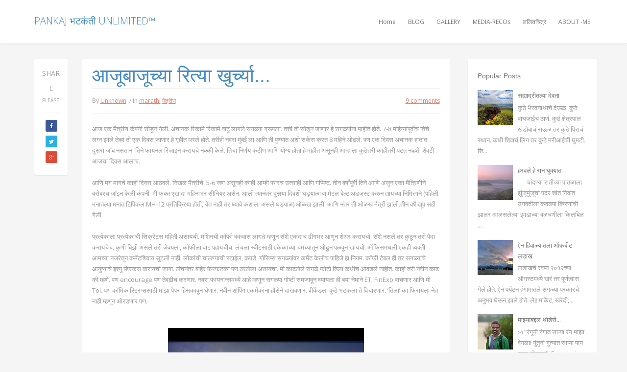

--- FILE ---
content_type: text/html; charset=UTF-8
request_url: http://www.pankajz.in/2009/08/blog-post_25.html
body_size: 40128
content:
<!DOCTYPE html>
<HTML dir='ltr'>
<head>
<link href='https://www.blogger.com/static/v1/widgets/2944754296-widget_css_bundle.css' rel='stylesheet' type='text/css'/>
<meta content='text/html; charset=UTF-8' http-equiv='Content-Type'/>
<meta content='blogger' name='generator'/>
<link href='http://www.pankajz.in/favicon.ico' rel='icon' type='image/x-icon'/>
<link href='http://www.pankajz.in/2009/08/blog-post_25.html' rel='canonical'/>
<link rel="alternate" type="application/atom+xml" title="Pankaj भटक&#2306;त&#2368; Unlimited&#8482; - Atom" href="http://www.pankajz.in/feeds/posts/default" />
<link rel="alternate" type="application/rss+xml" title="Pankaj भटक&#2306;त&#2368; Unlimited&#8482; - RSS" href="http://www.pankajz.in/feeds/posts/default?alt=rss" />
<link rel="service.post" type="application/atom+xml" title="Pankaj भटक&#2306;त&#2368; Unlimited&#8482; - Atom" href="https://www.blogger.com/feeds/6717153170880250443/posts/default" />

<link rel="alternate" type="application/atom+xml" title="Pankaj भटक&#2306;त&#2368; Unlimited&#8482; - Atom" href="http://www.pankajz.in/feeds/3254530143712158260/comments/default" />
<!--Can't find substitution for tag [blog.ieCssRetrofitLinks]-->
<link href='https://blogger.googleusercontent.com/img/b/R29vZ2xl/AVvXsEh91A16hPfbWAwkXqeZEgajekoQfwP-WBuZSOwtz2hBqXE0slhvPvjTsyK19YG7BWiwRD011hRwysf9-F8aYGA5gVGN_mvcyv9bvqrh2o2BDdtlKsNbMtFMuhTuKCNd21tBs9602OwVsIiL/s400/Friends.jpg' rel='image_src'/>
<meta content='http://www.pankajz.in/2009/08/blog-post_25.html' property='og:url'/>
<meta content='आजूबाजूच्या रित्या खुर्च्या...' property='og:title'/>
<meta content='आज एक मैत्रीण कंपनी सोडून गेली. अचानक रिकामे रिकामे वाटू लागले सगळ्या ग्रूपला. तशी ती सोडून जाणार हे सगळ्यांना माहीत होते. 7-8 महिन्यांपूर्व...' property='og:description'/>
<meta content='https://blogger.googleusercontent.com/img/b/R29vZ2xl/AVvXsEh91A16hPfbWAwkXqeZEgajekoQfwP-WBuZSOwtz2hBqXE0slhvPvjTsyK19YG7BWiwRD011hRwysf9-F8aYGA5gVGN_mvcyv9bvqrh2o2BDdtlKsNbMtFMuhTuKCNd21tBs9602OwVsIiL/w1200-h630-p-k-no-nu/Friends.jpg' property='og:image'/>
<title>आज&#2370;ब&#2366;ज&#2370;च&#2381;य&#2366; र&#2367;त&#2381;य&#2366; ख&#2369;र&#2381;च&#2381;य&#2366;... - Pankaj भटक&#2306;त&#2368; Unlimited&#8482;</title>
<meta content='width=device-width,initial-scale=1' name='viewport'/>
<link href='//fonts.googleapis.com/css?family=Roboto+Slab:100,300,400,700|Open+Sans:300,400,600,700,800,800italic&subset=latin&v=1392186251' rel='stylesheet' type='text/css'/>
<style>
    
article,
aside,
details,
figcaption,
figure,
footer,
header,
hgroup,
main,
nav,
section,
summary {
  display: block;
}

audio,
canvas,
video {
  display: inline-block;
}

audio:not([controls]) {
  display: none;
  height: 0;
}

[hidden],
template {
  display: none;
}

html {
  font-family: sans-serif;
  -webkit-text-size-adjust: 100%;
      -ms-text-size-adjust: 100%;
}

body {
  margin: 0;
background: #F5F5F5;
}

a {
  background: transparent;
}

a:focus {
  outline: thin dotted;
}

a:active,
a:hover {
  outline: 0;
}

h1 {
  margin: 0.67em 0;
  font-size: 2em;
}

abbr[title] {
  border-bottom: 1px dotted;
}

b,
strong {
  font-weight: bold;
}

dfn {
  font-style: italic;
}

hr {
  height: 0;
  -moz-box-sizing: content-box;
       box-sizing: content-box;
}

mark {
  color: #000;
  background: #ff0;
}

code,
kbd,
pre,
samp {
  font-family: monospace, serif;
  font-size: 1em;
}

pre {
  white-space: pre-wrap;
}

q {
  quotes: "\201C" "\201D" "\2018" "\2019";
}

small {
  font-size: 80%;
}

sub,
sup {
  position: relative;
  font-size: 75%;
  line-height: 0;
  vertical-align: baseline;
}

sup {
  top: -0.5em;
}

sub {
  bottom: -0.25em;
}

img {
  border: 0;
}

svg:not(:root) {
  overflow: hidden;
}

figure {
  margin: 0;
}

fieldset {
  padding: 0.35em 0.625em 0.75em;
  margin: 0 2px;
  border: 1px solid #c0c0c0;
}

legend {
  padding: 0;
  border: 0;
}

button,
input,
select,
textarea {
  margin: 0;
  font-family: inherit;
  font-size: 100%;
}

button,
input {
  line-height: normal;
}

button,
select {
  text-transform: none;
}

button,
html input[type="button"],
input[type="reset"],
input[type="submit"] {
  cursor: pointer;
  -webkit-appearance: button;
}

button[disabled],
html input[disabled] {
  cursor: default;
}

input[type="checkbox"],
input[type="radio"] {
  padding: 0;
  box-sizing: border-box;
}

input[type="search"] {
  -webkit-box-sizing: content-box;
     -moz-box-sizing: content-box;
          box-sizing: content-box;
  -webkit-appearance: textfield;
}

input[type="search"]::-webkit-search-cancel-button,
input[type="search"]::-webkit-search-decoration {
  -webkit-appearance: none;
}

button::-moz-focus-inner,
input::-moz-focus-inner {
  padding: 0;
  border: 0;
}

textarea {
  overflow: auto;
  vertical-align: top;
}

table {
  border-collapse: collapse;
  border-spacing: 0;
}

@media print {
  * {
    color: #000 !important;
    text-shadow: none !important;
    background: transparent !important;
    box-shadow: none !important;
  }
  a,
  a:visited {
    text-decoration: underline;
  }
  a[href]:after {
    content: " (" attr(href) ")";
  }
  abbr[title]:after {
    content: " (" attr(title) ")";
  }
  a[href^="javascript:"]:after,
  a[href^="#"]:after {
    content: "";
  }
  pre,
  blockquote {
    border: 1px solid #999;
    page-break-inside: avoid;
  }
  thead {
    display: table-header-group;
  }
  tr,
  img {
    page-break-inside: avoid;
  }
  img {
    max-width: 100% !important;
  }
  @page  {
    margin: 2cm .5cm;
  }
  p,
  h2,
  h3 {
    orphans: 3;
    widows: 3;
  }
  h2,
  h3 {
    page-break-after: avoid;
  }
  select {
    background: #fff !important;
  }
  .navbar {
    display: none;
  }
  .table td,
  .table th {
    background-color: #fff !important;
  }
  .btn > .caret,
  .dropup > .btn > .caret {
    border-top-color: #000 !important;
  }
  .label {
    border: 1px solid #000;
  }
  .table {
    border-collapse: collapse !important;
  }
  .table-bordered th,
  .table-bordered td {
    border: 1px solid #ddd !important;
  }
}

*,
*:before,
*:after {
  -webkit-box-sizing: border-box;
     -moz-box-sizing: border-box;
          box-sizing: border-box;
}

html {
  font-size: 62.5%;
  -webkit-tap-highlight-color: rgba(0, 0, 0, 0);
}


input,
button,
select,
textarea {
  font-family: inherit;
  font-size: inherit;
  line-height: inherit;
}

a {
  color: #428bca;
  text-decoration: none;
}

a:hover,
a:focus {
color:#e87e70;
  text-decoration: none;
}

a:focus {
  outline: thin dotted;
  outline: 5px auto -webkit-focus-ring-color;
  outline-offset: -2px;
}

img {
  vertical-align: middle;
}

.img-responsive {
  display: block;
  height: auto;
  max-width: 100%;
}

.img-rounded {
  border-radius: 6px;
}

.img-thumbnail {
  display: inline-block;
  height: auto;
  max-width: 100%;
  padding: 4px;
  line-height: 1.428571429;
  background-color: #ffffff;
  border: 1px solid #dddddd;
  border-radius: 4px;
  -webkit-transition: all 0.2s ease-in-out;
          transition: all 0.2s ease-in-out;
}

.img-circle {
  border-radius: 50%;
}

hr {
  margin-top: 20px;
  margin-bottom: 20px;
  border: 0;
  border-top: 1px solid #eeeeee;
}



h1,
h2,
h3,
h4,
h5,
h6,
.h1,
.h2,
.h3,
.h4,
.h5,
.h6 {
  font-family: "Helvetica Neue", Helvetica, Arial, sans-serif;
  font-weight: 500;
  line-height: 1.1;
  color: inherit;
}

h1 small,
h2 small,
h3 small,
h4 small,
h5 small,
h6 small,
.h1 small,
.h2 small,
.h3 small,
.h4 small,
.h5 small,
.h6 small,
h1 .small,
h2 .small,
h3 .small,
h4 .small,
h5 .small,
h6 .small,
.h1 .small,
.h2 .small,
.h3 .small,
.h4 .small,
.h5 .small,
.h6 .small {
  font-weight: normal;
  line-height: 1;
  color: #060606;
}

h1,
h2,
h3 {
  margin-top: 20px;
  margin-bottom: 10px;
}

h1 small,
h2 small,
h3 small,
h1 .small,
h2 .small,
h3 .small {
  font-size: 65%;
}

h4,
h5,
h6 {
  margin-top: 10px;
  margin-bottom: 10px;
}

h4 small,
h5 small,
h6 small,
h4 .small,
h5 .small,
h6 .small {
  font-size: 75%;
}

h1,
.h1 {
  font-size: 36px;
}

h2,
.h2 {
  font-size: 30px;
}

h3,
.h3 {
  font-size: 24px;
}

h4,
.h4 {
  font-size: 18px;
}

h5,
.h5 {
  font-size: 14px;
}

h6,
.h6 {
  font-size: 12px;
}

p {
  margin: 0 0 10px;
}


.container {
  padding-right: 15px;
  padding-left: 15px;
  margin-right: auto;
  margin-left: auto;
}

.container:before,
.container:after {
  display: table;
  content: " ";
}

.container:after {
  clear: both;
}

.container:before,
.container:after {
  display: table;
  content: " ";
}

.container:after {
  clear: both;
}

 .container {
    width: 1170px;
  }


.row {
  margin-right: -15px;
  margin-left: -15px;
}

.row:before,
.row:after {
  display: table;
  content: " ";
}

.row:after {
  clear: both;
}

.row:before,
.row:after {
  display: table;
  content: " ";
}

.row:after {
  clear: both;
}
.col-xs-1,
.col-sm-1,
.col-md-1,
.col-lg-1,
.col-xs-2,
.col-sm-2,
.col-md-2,
.col-lg-2,
.col-xs-3,
.col-sm-3,
.col-md-3,
.col-lg-3,
.col-xs-4,
.col-sm-4,
.col-md-4,
.col-lg-4,
.col-xs-5,
.col-sm-5,
.col-md-5,
.col-lg-5,
.col-xs-6,
.col-sm-6,
.col-md-6,
.col-lg-6,
.col-xs-7,
.col-sm-7,
.col-md-7,
.col-lg-7,
.col-xs-8,
.col-sm-8,
.col-md-8,
.col-lg-8,
.col-xs-9,
.col-sm-9,
.col-md-9,
.col-lg-9,
.col-xs-10,
.col-sm-10,
.col-md-10,
.col-lg-10,
.col-xs-11,
.col-sm-11,
.col-md-11,
.col-lg-11,
.col-xs-12,
.col-sm-12,
.col-md-12,
.col-lg-12 {
  position: relative;
  min-height: 1px;
  padding-right: 15px;
  padding-left: 15px;
}

.col-xs-1,
.col-xs-2,
.col-xs-3,
.col-xs-4,
.col-xs-5,
.col-xs-6,
.col-xs-7,
.col-xs-8,
.col-xs-9,
.col-xs-10,
.col-xs-11,
.col-xs-12 {
  float: left;
}

.col-xs-12 {
  width: 100%;
}

.col-xs-11 {
  width: 91.66666666666666%;
}

.col-xs-10 {
  width: 83.33333333333334%;
}

.col-xs-9 {
  width: 75%;
}

.col-xs-8 {
  width: 66.66666666666666%;
}

.col-xs-7 {
  width: 58.333333333333336%;
}

.col-xs-6 {
  width: 50%;
}

.col-xs-5 {
  width: 41.66666666666667%;
}

.col-xs-4 {
  width: 33.33333333333333%;
}

.col-xs-3 {
  width: 25%;
}

.col-xs-2 {
  width: 16.666666666666664%;
}

.col-xs-1 {
  width: 8.333333333333332%;
}

.col-xs-pull-12 {
  right: 100%;
}

.col-xs-pull-11 {
  right: 91.66666666666666%;
}

.col-xs-pull-10 {
  right: 83.33333333333334%;
}

.col-xs-pull-9 {
  right: 75%;
}

.col-xs-pull-8 {
  right: 66.66666666666666%;
}

.col-xs-pull-7 {
  right: 58.333333333333336%;
}

.col-xs-pull-6 {
  right: 50%;
}

.col-xs-pull-5 {
  right: 41.66666666666667%;
}

.col-xs-pull-4 {
  right: 33.33333333333333%;
}

.col-xs-pull-3 {
  right: 25%;
}

.col-xs-pull-2 {
  right: 16.666666666666664%;
}

.col-xs-pull-1 {
  right: 8.333333333333332%;
}

.col-xs-pull-0 {
  right: 0;
}

.col-xs-push-12 {
  left: 100%;
}

.col-xs-push-11 {
  left: 91.66666666666666%;
}

.col-xs-push-10 {
  left: 83.33333333333334%;
}

.col-xs-push-9 {
  left: 75%;
}

.col-xs-push-8 {
  left: 66.66666666666666%;
}

.col-xs-push-7 {
  left: 58.333333333333336%;
}

.col-xs-push-6 {
  left: 50%;
}

.col-xs-push-5 {
  left: 41.66666666666667%;
}

.col-xs-push-4 {
  left: 33.33333333333333%;
}

.col-xs-push-3 {
  left: 25%;
}

.col-xs-push-2 {
  left: 16.666666666666664%;
}

.col-xs-push-1 {
  left: 8.333333333333332%;
}

.col-xs-push-0 {
  left: 0;
}

.col-xs-offset-12 {
  margin-left: 100%;
}

.col-xs-offset-11 {
  margin-left: 91.66666666666666%;
}

.col-xs-offset-10 {
  margin-left: 83.33333333333334%;
}

.col-xs-offset-9 {
  margin-left: 75%;
}

.col-xs-offset-8 {
  margin-left: 66.66666666666666%;
}

.col-xs-offset-7 {
  margin-left: 58.333333333333336%;
}

.col-xs-offset-6 {
  margin-left: 50%;
}

.col-xs-offset-5 {
  margin-left: 41.66666666666667%;
}

.col-xs-offset-4 {
  margin-left: 33.33333333333333%;
}

.col-xs-offset-3 {
  margin-left: 25%;
}

.col-xs-offset-2 {
  margin-left: 16.666666666666664%;
}

.col-xs-offset-1 {
  margin-left: 8.333333333333332%;
}

.col-xs-offset-0 {
  margin-left: 0;
}



  .col-md-1,
  .col-md-2,
  .col-md-3,
  .col-md-4,
  .col-md-5,
  .col-md-6,
  .col-md-7,
  .col-md-8,
  .col-md-9,
  .col-md-10,
  .col-md-11,
  .col-md-12 {
    float: left;
  }
  .col-md-12 {
    width: 100%;
  }
  .col-md-11 {
    width: 91.66666666666666%;
  }
  .col-md-10 {
    width: 83.33333333333334%;
  }
  .col-md-9 {
    width: 75%;
  }
  .col-md-8 {
    width: 66.66666666666666%;
  }
  .col-md-7 {
    width: 58.333333333333336%;
  }
  .col-md-6 {
    width: 50%;
  }
  .col-md-5 {
    width: 41.66666666666667%;
  }

  .col-md-3 {
    width: 25%;
  }
  .col-md-2 {
    width: 16.666666666666664%;
  }
  .col-md-1 {
    width: 8.333333333333332%;
  }
  .col-md-pull-12 {
    right: 100%;
  }
  .col-md-pull-11 {
    right: 91.66666666666666%;
  }
  .col-md-pull-10 {
    right: 83.33333333333334%;
  }
  .col-md-pull-9 {
    right: 75%;
  }
  .col-md-pull-8 {
    right: 66.66666666666666%;
  }
  .col-md-pull-7 {
    right: 58.333333333333336%;
  }
  .col-md-pull-6 {
    right: 50%;
  }
  .col-md-pull-5 {
    right: 41.66666666666667%;
  }
  .col-md-pull-4 {
    right: 33.33333333333333%;
  }
  .col-md-pull-3 {
    right: 25%;
  }
  .col-md-pull-2 {
    right: 16.666666666666664%;
  }
  .col-md-pull-1 {
    right: 8.333333333333332%;
  }
  .col-md-pull-0 {
    right: 0;
  }
  .col-md-push-12 {
    left: 100%;
  }
  .col-md-push-11 {
    left: 91.66666666666666%;
  }
  .col-md-push-10 {
    left: 83.33333333333334%;
  }
  .col-md-push-9 {
    left: 75%;
  }
  .col-md-push-8 {
    left: 66.66666666666666%;
  }
  .col-md-push-7 {
    left: 58.333333333333336%;
  }
  .col-md-push-6 {
    left: 50%;
  }
  .col-md-push-5 {
    left: 41.66666666666667%;
  }
  .col-md-push-4 {
    left: 33.33333333333333%;
  }
  .col-md-push-3 {
    left: 25%;
  }
  .col-md-push-2 {
    left: 16.666666666666664%;
  }
  .col-md-push-1 {
    left: 8.333333333333332%;
  }
  .col-md-push-0 {
    left: 0;
  }
  .col-md-offset-12 {
    margin-left: 100%;
  }
  .col-md-offset-11 {
    margin-left: 91.66666666666666%;
  }
  .col-md-offset-10 {
    margin-left: 83.33333333333334%;
  }
  .col-md-offset-9 {
    margin-left: 75%;
  }
  .col-md-offset-8 {
    margin-left: 66.66666666666666%;
  }
  .col-md-offset-7 {
    margin-left: 58.333333333333336%;
  }
  .col-md-offset-6 {
    margin-left: 50%;
  }
  .col-md-offset-5 {
    margin-left: 41.66666666666667%;
  }
  .col-md-offset-4 {
    margin-left: 33.33333333333333%;
  }
  .col-md-offset-3 {
    margin-left: 25%;
  }
  .col-md-offset-2 {
    margin-left: 16.666666666666664%;
  }
  .col-md-offset-1 {
    margin-left: 8.333333333333332%;
  }
  .col-md-offset-0 {
    margin-left: 0;
  }



</style>
<style id='page-skin-1' type='text/css'><!--
/*
-----------------------------------------------
Blogger Template Style
Name:    Stickify
Date:   18/march/2014
Author: Templateify
License: Licensed Version
URL: http://www.templateify.com
----------------------------------------------- */
body#layout ul, li, a {list-style:none;}
body#layout .logo {float:none;}
body#layout .templateify {float: left; width: 590px;}
body#layout .sidebar { float: right; width: 200px; }
body#layout .futer { float: left; width: 198px; }
/* CSS HTML5 RESET */
html,body,div,span,object,iframe,h1,h2,h3,h4,h5,h6,p,blockquote,pre,a,abbr,address,cite,code,del,dfn,em,img,ins,q,small,strong,sub,sup,dl,dt,dd,ol,ul,li,fieldset,form,label,legend,table,caption,tbody,tfoot,thead,tr,th,td {
border:0;
margin:0;
padding:0;
}
body, p{font-family:Open Sans;font-weight:400;font-style:normal;font-size:13px;line-height:22px;color:#999;}
article,aside,figure,figure img,figcaption,hgroup,footer,header,nav,section,video,object {
display:block;
}
a img {
border:0;
}
figure {
position:relative;
}
ul,li {
margin:0;
padding:0;
list-style:none;
}
.menuheader, .menuheader ul {
margin: 0 0 0 0;
padding: 0 0 0 0;
list-style: none!important;
z-index:99999;
float:right; /*float or no float for center align*/
}
.menuheader {
width:auto;
margin:0 0;
z-index:999999;
}
.menuheader:before,
.menuheader:after {
content: "";
display: table;
}
.menuheader:after {
clear: both;
}
.menuheader {
zoom:1;
}
.menuheader li {
float: left;
position: relative;
list-style: :none!important;
margin-left:15px;
}
.menuheader ul li {margin-left:0px;}
.menuheader li:hover {cursor: pointer; /* background-color:#536167; */}
.menuheader a {
float: left;
line-height:22px;
padding-right:5px;
padding-left:5px;
padding-top:34px;
padding-bottom:34px;
margin:0 0;
text-decoration: none;
color: #757575;
font-weight:400;
font-size:12px;
text-transform: none;
border-top:0px solid #2d2e2e;
border-radius:0px;
z-index:999999;
display:inline-block;
border-left:0px dotted #ededed;
}
.menuheader li a {
line-height:22px;
}
.menuheader li a:hover {
border-bottom:0px solid #e87e70;
}
.menuheader li.current-menu-item a{
border-bottom:0px solid #e87e70;
}
.menuheader ul li.current-menu-item a{
border-bottom:0px solid #e87e70;
color:#f8f8f8;
}
.menuheader li a:active{	}
*html .menuheader li a:hover { /* IE6 only */
color: #a1a1a1;
}
.menuheader ul {
border:0px solid #eee;
border-top:0px solid #e87e70;
padding:0 0;
margin: 0 0 0 0; /*movement*/
_margin: 0; /*IE6 only*/
opacity: 0;
visibility: hidden;
position: absolute;
top: 89px; /*89*/
left: -8px;
z-index:999999;
background-color:#35383a;
border-radius: 0px;
margin-top:0px;
-webkit-transition: all .2s ease-in-out;
-moz-transition: all .2s ease-in-out;
-o-transition: all .2s ease-in-out;
transition: all .2s ease-in-out;
text-align:left;
}
.menuheader li:first-child a {border-top:0px solid #e8785e; border-left:0px; }
.menuheader ul li:first-child a {border-top:0px solid #e8785e; border-left:0px; }
.menuheader ul ul li:first-child a {border-top:0px solid #ddd;}
.menuheader li:hover > ul {
opacity: 1;
visibility: visible;
margin: 0;
z-index:99999;
}
.menuheader ul ul {
border:0px solid #eee;
top: 0px;
left: 160px;
margin: 0 0 0 0px;
border-radius:0px;
background-color:#35383a;
z-index:99999;
_margin: 0; /*IE6 only*/
}
.menuheader ul li {
float: left;
display: block;
border: 0;
_line-height: 0; /*IE6 only*/
border-bottom:1px solid rgba(255,255,255,0.10);
}
.menuheader ul li:last-child {
-moz-box-shadow: none;
-webkit-box-shadow: none;
box-shadow: none;
border-bottom:0px;
}
.menuheader ul a {
width: 180px;
_height: 10px; /*IE6 only*/
display: block;
white-space: nowrap;
float: none;
text-transform: none;
text-align:left;
padding-right:15px!important;
padding-left:15px!important;
padding-top:10px!important;
padding-bottom:10px!important;
margin:0;
line-height:20px;
font-size:12px;
border-bottom:0px dotted #292929;
border-left:0px dotted #ededed;
border-radius:0px;
}
.menuheader ul a:hover {
color:#f2f2f2;
background-color:#3a3d3f;
border-bottom:0px;
}
.menuheader ul li:last-child > a {
border-bottom:0px;
padding-right:15px!important;
padding-left:15px!important;
padding-top:10px!important;
padding-bottom:10px!important;
}
.menuheader ul li:first-child > a:after {
content: '';
position: absolute;
left: 20px;
top: -8px;
border-left: 8px solid transparent;
border-right: 8px solid transparent;
border-bottom: 0px solid;
border-bottom-color: #333;
}
.menuheader ul ul li:first-child a:after {
left: 15px;
top: 50%;
margin-top: -14px;
border-left: 0;
border-bottom: 12px solid transparent;
border-top: 12px solid transparent;
border-right: 0px solid #444;
}
.menuheader ul li:first-child a:hover:after {
border-bottom-color: #333;
}
.menuheader ul ul li:first-child a:hover:after {
border-right-color: #333;
border-bottom-color: transparent;
}
.menuheader ul li:last-child > a {
}
.menuheader-trigger {display: none;}
strong {
font-weight:700;
}
em {
font-style:italic;
}
cite {color:#333; font-style:italic;}
/* MAIN CSS */
html {
padding-top:90px;
}
h1,
h2,
h3,
h4,
h5,
h6 {
margin: 0 0 10px 0;
font-weight: 400;
line-height: 20px;
color: #727272;
font-family:'Helvetica Neue Light', 'Helvetica Neue', Helvetica, Arial, sans-serif;
text-rendering: optimizelegibility;
}
h1 small,
h2 small,
h3 small,
h4 small,
h5 small,
h6 small {
font-weight: normal;
line-height: 1;
color: #060606!important;
}
h1,
h2,
h3 {
line-height: 30px;
}
h1 {
font-size: 38.5px;
}
h2 {
font-size: 31.5px;
}
h3 {
font-size: 24.5px;
}
h4 {
font-size: 17.5px;
}
h5 {
font-size: 14px;
}
h6 {
font-size: 11.9px;
}
h1 small {
font-size: 24.5px;
}
h2 small {
font-size: 17.5px;
}
h3 small {
font-size: 14px;
}
h4 small {
font-size: 14px;
}
.whiteme {
float:left;
width:auto;
background-color:#fff;
padding:0 10px 0 0;
}
.sidebar h2 {
margin:0 0 5px 0;
padding:0 0 0 0;
color:#757575;
font-size:14px;
float:left;
width:100%;
text-align:left;
}
h5 {
font-size:14px;
padding:0 0 5px;
float:left;
width:100%;
}
.futer h2 {
color:#ededed;
font-size:13px;
margin:0 0 10px 0;
padding:0 0 0 0;
font-weight:400;
text-transform: uppercase;
}
.lh-40 {line-height:40px!important;}
#sharethistag:hover {cursor:pointer;}
.social-hidden {float:left;  width:100%; height:0px; }
#reply-title {float:left; width:100%;}
a#inifiniteLoader{
position: fixed;
z-index: 2;
bottom: 15px;
right: 10px;
display:none;
}
.centerhead {float:left; width:100%; text-align: center;}
/* END MAIN CSS */
.bannerindex {
font-size:28px!important;
color:#a1a1a1;
text-align:center;
font-family: sans-serif!important;
}
.line-bottom {
border-bottom:1px solid #d5d5d5;
}
.fontsmall {font-size:11px!important;}
.opac { opacity:1; }
.img-opac { border-radius: 0px; z-index:1; }
.imgborder {padding:20px; background-color:#fff; border:1px solid #ededed;}
.alignnone { margin: 5px 20px 20px 0; width:100%; height:auto;}
.aligncenter,
div.aligncenter {
display: block;
margin: 5px auto 5px auto;
}
.alignright {
float:right;
margin: 5px 0 20px 20px;
}
.alignleft {
float: left;
margin: 5px 20px 20px 0;
}
.aligncenter {
display: block;
margin: 5px auto 5px auto;
}
a img.alignright {
float: right;
margin: 5px 0 20px 20px;
}
a img.alignnone {
margin: 5px 20px 20px 0;
}
a img.alignleft {
float: left;
margin: 5px 20px 20px 0;
}
a img.aligncenter {
display: block;
margin-left: auto;
margin-right: auto
}
.wp-caption {
background: #fff;
border: 1px solid #f0f0f0;
max-width: 96%; /* Image does not overflow the content area */
padding: 5px 3px 10px;
text-align: center;
}
.wp-caption.alignnone {
margin: 5px 20px 20px 0;
}
.wp-caption.alignleft {
margin: 5px 20px 20px 0;
}
.wp-caption.alignright {
margin: 5px 0 20px 20px;
}
.wp-caption img {
border: 0 none;
height: auto;
margin: 0;
max-width: 98.5%;
padding: 0;
width: auto;
}
.wp-caption p.wp-caption-text {
font-size: 12px;
line-height: 30px!important;
margin: 10px 0 0 0;
padding: 0 0 0 0;
}
.bypostauthor {}
.gallery-caption {}
.centermebtn .special-button span {width:98px;}
.fixedwrap {
position: fixed!important;
top:0px;
z-index:9999;
}
.grabright {float:right;}
/*================================== MAIN SECTIONS =============*/
.header-wrap {
float:left;
width:100%;
border-top-right-radius:0;
border-top-left-radius:0;
padding-top:0px;
padding-bottom:0px;
height: 90px;
position: fixed;
top:0;
z-index:99999;
background-color:#fff;
border-bottom:1px solid #d5d5d5;
-webkit-box-shadow:  0 2px 3px rgba(0,0,0,0.03);
-moz-box-shadow: 0 2px 3px rgba(0,0,0,0.03);
box-shadow: 0 2px 3px rgba(0,0,0,0.03);
}
.faux-fill {
float:left;
background-color:#fff;
height:60px;
width:100%;
display: block;
}
.menu-wrap {
padding:0 0;
width:auto;
height:auto;
}
.menu-wrap ul{
display:inline-table!important;
text-align:center;
}
#infscr-loading { display:none!important;}
.logo {
float:left;
height:auto;
max-height:90px;
overflow: hidden;
padding:0 0;
width:auto;
opacity:1;
display: block;
transition:all ease-in-out .2s;
}
.logo:hover {
opacity:0.75;
transition:all ease-in-out .2s;
}
.topbump{margin-top:10px;}
.navbar-primary { float:left; }
.headingbanner {margin:0 0 0 0;}
.subtitle {margin:5px 0 0 0;}
.paddie {padding:30px 0; margin:15px 0; float:left; width:100%;}
/*==================================  SECTIONS STYLES  =============*/
.section-wrap-none {
float:left;
width:100%;
padding:0;
position: relative;
}
.section-wrap-nopads {
float:left;
width:100%;
padding:0 0 30px 0;
position:relative;
}
.section-wrap {
float:left;
width:100%;
padding:30px 0;
position:relative;
}
.section-wrap-footerbase {
float:left;
width:100%;
padding:20px 0 0 0;
position:relative;
}
.section-wrap-footer-small {
float:left;
width:100%;
padding:20px 0;
position:relative;
border-top:1px solid #333;
}
.flexlikes {
float:left;
width:214px;
padding:10px;
background-color:#fff;
border-radius:3px;
border-bottom:1px solid #ededed;
}
.section-wrap-footer {
float:left;
width:100%;
padding: 0;
background-color:#444;
position:relative;
color:#a1a1a1;
}
.section-wrap-footer-bottom {
float:left;
width:100%;
padding:10px 0;
overflow:hidden;
border-top:1px solid #e5e5e5;
}
.centertext {
text-align:center!important;
}
.pinme {position: absolute; bottom:0; }
.colored {
float:left;
position: relative;
padding: 20px;
background-color:#fff;
width:100%;
border-radius:3px;
border:0px solid #e2e2e2;
-webkit-box-shadow: 0 1px 2px rgba(0,0,0,0.08);
-moz-box-shadow: 0 1px 2px rgba(0,0,0,0.08);
box-shadow: 0 1px 2px rgba(0,0,0,0.08);
border-bottom:1px solid #d5d5d5;
}
.datewrap {
float:left;
width:100%;
border-radius:0px;
padding:10px 0;
}
.entrylg {float:left; width:100%; font-size:14px; line-height:30px; }
.entrysm {float:left; width:100%; font-size:10px; text-transform: uppercase; color:#999; line-height:20px;}
.pads {padding:0 0 10px 0;}
.doublepads {padding:20px 0;}
.topbtmpads {padding:5px 0;}
.color-wrap {background-color:#f1f1f1;}
.linetopbtm{border-top:1px solid #f0f0f0; border-bottom:1px solid #f0f0f0; padding:14px 0;}
.linetop-pads {border-top:1px solid #ededed; background-color:#fff; padding:10px 0 0 0;     }
.linetop {border-top:1px solid #f0f0f0;}
.linebottom {border-bottom:1px solid #e5e5e5;}
.accent {font-size:12px; color:#a9a9a9; text-transform: none;}
.accent a {font-size:12px; text-transform: none; color:#e87e70; text-decoration: underline!important; }
.accent a:hover { text-decoration: none!important; color:#e87e70}
.infodiv  {float:left; width:auto; padding:0 0; color:#a9a9a9; line-height:20px; font-size:12px; }
.infodiv a {color:#a9a9a9;}
.infodiv a:hover {color:#a9a9a9;}
.postdetails {float:left; width:100%; height:30px; line-height:30px; margin:0 0 20px 0;}
.detailswrap {float:left; width:auto; margin:0 15px 0 0;}
.tagswrap {float:left; width:auto;  font-size:15px; }
.tagswrap a {
padding:8px 12px;
margin:0 5px 0 0;
background-color:#fff;
border-radius:3px;
font-size:11px!important;
font-weight:normal;
text-decoration: none!important;
}
.tagswrap a:hover {text-decoration: none; background-color:#e87e70; color:#f2f2f2; font-size:11px;}
.cellblockright { float:right; width:auto; margin-left:10px; font-size:12px; color:#a1a1a1; }
.cellblock {float:left; width:auto; margin-right:6px; font-size:12px; color:#a1a1a1; }
.cellblock a:hover, .cellblockright a:hover {text-decoration: underline;}
.bumpright {margin-right:10px;}
blockquote {
width:80%!important;
font-family: Open sans, sans-serif;
padding: 10px!important;
font-weight: 300 !important;
margin:10px 10% 25px 10%!important;
border-top:1px solid #f0f0f0!important;
border-bottom:1px solid #f0f0f0!important;
border-left:3px solid #f0f0f0!important;
border-right:3px solid #f0f0f0!important;
background-color:#f8f8f8!important;
font-size:14px!important;
line-height:22px!important;
}
.entire-site-wrap {
width:100%;
float:left;
margin:0;
}
.site-margin {
margin:0 auto;
}
/*================================BLOG STYLES ====================================*/
.colormehover { margin:30px 0 45px 0; padding:15px; background-color:#fff; border-radius:3px; }
.colormehover:hover {background-color:#f4f4f4;}
.sidebar a {
color:#757575;
text-decoration: none;
}
.sidebar a:hover {
color:#e87e70;
text-decoration: none;
}
.topmenu-container {
float:left;
}
.standard-text {
float:left;
width:auto;
font-size:12px;
line-height:40px;
padding:0;
color:#bbb;
}
.standard-text a {
color:#a1a1a1;
}
.standard-text a:hover {
color:#757575;
}
.year-date-hp {
float:left;
width:100%;
font-size:12px;
padding:0 0 5px;
font-weight:400;
text-align:center;
color:#c5c5c5;
}
.tags-container-date-hp {
float:left;
color:#757575;
text-align:center;
font-weight:400;
font-size:26px;
line-height:26px;
width:100%;
text-align:center;
padding:0 0 5px;
margin:0;
}
.month-date-hp {
float:left;
width:100%;
text-align:center;
font-size:12px;
color:#898989;
font-weight:500;
padding:5px 0 0;
text-transform:uppercase;
}
.nopads {padding:0 0 0 0;}
.nopadding {padding-left:0px!important; padding-right:0px!important; overflow:visible!important;}
.related-full {
float:left;
width:100%;
max-width:804px;
margin:20px 0;
}
/*top menu */
.navbar-top {
float:left;
width:100%;
}
.rel {position: relative;}
.attachment-small-thumbnail {
-webkit-transition:all .2s ease-out;
-moz-transition:all .2s ease-out;
-o-transition:all .2s ease-out;
transition:all .2s ease-out;
}
.attachment-small-thumbnail:hover {
opacity:.85;
-webkit-transition:all .2s ease-out;
-moz-transition:all .2s ease-out;
-o-transition:all .2s ease-out;
transition:all .2s ease-out;
}
.related-post-image {
max-height:100px;
overflow:hidden;
}
.related-wrap {float:left; width:100%;
/*
margin:20px 0;
padding:40px 0 30px 0;
*/
}
.related-wrap a:hover {text-decoration: underline;}
.topbtmbump {margin:15px 0;}
.topbtmbumpmin {margin:10px 0;}
.bumpmini {margin-bottom:5px;}
.bumpsm {margin-bottom:15px;}
.bumpnorm {margin-bottom:20px;}
.bump {margin-bottom:30px;}
.bumplg {margin-bottom:40px;}
.crop {margin-bottom:0px!important;}
.push {padding-top:70px;}
.pushpull {padding-top:45px; margin-top:30px;}
.bumps {margin:15px 0 0 0; text-align:center;}
h3.bumps {font-size:15px;}
.sidebar {
float:left;
margin:0;
position: relative;
}
.nomargin {margin:0px;font-family: Open sans, sans-serif; font-weight: 300;}
.nomargins {margin-left:0px; margin-right:0px;}
.notop {margin-top:0px!important; }
.centeralign {
text-align:center!important;
}
.sidebar ul {
float:left;
width:100%;
padding:0;
margin:0;
}
.sidebar-container {
float:left;
width:100%;
padding:0;
}
.stickysidebar {
float:left;
width:100%;
max-width: 68px;
background-color:#fff;
border-radius:3px;
padding:5px 15px;
-webkit-box-shadow: 0 1px 2px rgba(0,0,0,0.08);
-moz-box-shadow: 0 1px 2px rgba(0,0,0,0.08);
box-shadow: 0 1px 2px rgba(0,0,0,0.08);
border-bottom:1px solid #d5d5d5;
}
.hrrule {float:left; width:100%; height:1px; border-bottom:1px solid rgba(0,0,0,0.07);
-webkit-box-shadow: 0px 1px 0px 0px rgba(255, 255, 255, 0.75);
-moz-box-shadow:    0px 1px 0px 0px rgba(255, 255, 255, 0.75);
box-shadow:         0px 1px 0px 0px rgba(255, 255, 255, 0.75);
}
.banner-special {
position: absolute;
border-radius:3px;
width:auto;
line-height:22px;
padding:10px 20px;
color:#f0f0f0;
background-color:rgba(0,0,0,0.35);
z-index:995;
right:15px;
bottom:15px;
font-size: 13px;
text-align:left;
font-style: italic;
}
.ribbon-wrapper-special {
width: 102px;
height: 105px;
overflow: hidden;
position: absolute;
top: 0px;
right: 0px;
z-index:995;
}
.ribbon-special {
font:13px Arial;
font-weight: bold!important;
text-align: center;
-webkit-transform: rotate(45deg);
-moz-transform:    rotate(45deg);
-ms-transform:     rotate(45deg);
-o-transform:      rotate(45deg);
position: relative;
padding: 10px 0;
left: -5px;
top: 21px;
width: 140px;
background-color: #73a4c7;
color: #3e515e;
border-top:1px solid rgba(0,0,0,0.15);
border-bottom:1px solid rgba(0,0,0,0.15);
}
.singlepost {
float:left;
width:100%;
margin:0 0 50px 0;
position:relative;
}
.singlewrap {float:left; width:100%; position: relative;}
.dbump {padding:30px 0;}
.dbumpsm {padding:15px 0;}
.topbump {padding:30px 0 0 0;}
.masonryiso {width:262px; margin:15px;}
.single-wrap { float:left; padding:0; }
.fit-vids {
position: relative;
min-height:1px;
float:left;
width:100%;
display: block;
}
.hp-time {
float:left;
font-size:11px;
width:100%;
margin:0 0 15px;
text-transform:uppercase;
color:#a1a1a1;
}
.info-post {
float:left;
padding:0 5px 5px 20px;
margin:0 5px 0 0;
text-align:left;
font-size:11px;
border-radius:0;
text-transform:capitalize;
color:#a1a1a1;
}
.info-post em {
color:#c5c5c5;
font-style:normal;
}
.tags-container-shell {
float:left;
width:100%;
margin: 0 0 15px 0;
padding: 0;
font-size:11px;
color:#c8c8c8;
}
.tags-container {
float:left;
width:100%;
margin: 8px 0 12px 0;
padding:8px 0;
border-top:1px solid #ededed;
border-bottom:1px solid #ededed;
font-size:11px;
color:#c8c8c8;
}
.taggy {float:left;
margin:0 5px 0 0;
width:auto;
display: block;
height:22px;
color:#757575;
border:1px solid #ededed;
padding:2px 10px;
border-radius:3px;
background-color:#f4f4f4;
}
.taggy a {color:#757575;}
.taggy a:hover { text-decoration: none; color:#757575;}
.taggy i {color:#bbb; font-size:13px;margin-right:5px;}
.taggyright {position: absolute;
right:0px;
margin:0 0 0 0;
}
.taggyright .taggy i {color:#c5c5c5; margin-left:5px;}
.year-date {
float:left;
width:64px;
font-size:10px;
line-height:15px;
font-weight:400;
text-align:center;
color:#c5c5c5;
}
.tags-container-date {
float:left;
color:#757575;
text-align:center;
font-weight:400;
font-size:24px;
line-height:30px;
width:64px;
text-align:center;
margin:0;
/*     background-image:url(images/date-bg.png);  */
background-repeat:no-repeat;
background-position:center bottom;
font-family:"Georgia" ,Helvetica,Arial,sans-serif;
}
.month-date {
float:left;
width:64px;
text-align:center;
font-size:11px;
line-height:15px;
color:#898989;
font-weight:500;
text-transform:uppercase;
}
.post-text-grip {
float:left;
width:100%;
}
/*================================== PAGINATION ATTRIBUTES ===================*/
.pagination-load-more {
float:left;
width:100%;
position: relative;
padding:0 0;
background-color:rgba(255,255,255,0.50);
border-radius:3px;
text-align: center;
line-height:50px;
}
.pagination-load-more:hover {background-color:rgba(255,255,255,0.99); }
.pagination-load-more a{
font-size:12px!important;
color:#888!important;
text-transform: uppercase!important;
}
.pagination-load-more a:hover{
font-size:12px!important;
color:#666!important;
text-transform: uppercase!important;
}
.pagination-me {position: relative; }
.pagination-span-load {display:none; position: absolute; width:100%; height:100%; top:0px; left:0px; background-color:#fff; background-image:url('images/loadme.gif'); background-position: center center; background-repeat: no-repeat; border-radius:3px; }
@media
(-webkit-min-device-pixel-ratio: 2),
(min-resolution: 192dpi) {
/* Retina-specific stuff here */
.pagination-span-load {display:none; position: absolute; width:100%; height:100%; top:0px; left:0px; background-color:#fff; background-image:url('images/loadme@2x.gif'); background-position: center center; background-repeat: no-repeat; border-radius:3px; background-size:16px 16px; }
}
.pagination-span {float:left; width:100%;}
/*pagination*/
.pagi-full-col {
float:left;
width:100%;
margin:60px 0 0;
}
.mainshell_pagi {
width:auto;
float:left;
line-height:24px;
color:#898989;
}
.previous-off li {
}
.pagi {
width:auto;
float:left;
}
.pagi a {
font-weight:600;
float:left;
padding:4px 12px;
background-position:center bottom;
background-color:#f5f5f5;
border-radius:0px;
border:1px solid rgba(0,0,0,0.05);
color:#757575!important;
}
ul.pagination-bar li {
float:left;
display:inline-block;
border-radius:0px;
}
ul {
border:0;
margin:0;
padding:0;
}
ul.pagination-bar li.previous-off {
float:left;
margin-right:15px;
height:30px;
line-height:30px;
}
ul.pagination-bar li.previous-off:hover {
float:left;
border:0;
background-color:transparent;
cursor:default;
margin-left:0;
}
ul.pagination-bar li a {
float:left;
margin-right:2px;
margin-left:2px;
float:left;
font-weight:400;
background-color:#f5f5f5;
}
ul.pagination-bar li a:hover {
font-weight:400;
background-position:center bottom;
margin-right:2px;
margin-left:2px;
text-decoration:none;
background-color:#f3f3f3;
}
ul.pagination-bar li.active {
font-weight:400;
border-radius:0px;
float:left;
color:#757575;
padding:4px 12px;
margin-right:2px;
margin-left:2px;
text-decoration:none;
background-color:#eaeaea;
border:1px solid rgba(0,0,0,0.05);
}
.flow {overflow:visible;}
/*END WIDGETS AND PAGI CSS*/
.shareme-wrapper {
float:left;
width:100%;
position:relative;
overflow:hidden!important;
height:42px;
}
.share-me {
float:right;
width:auto;
padding:10px 10px 10px 35px;
/* background-color:rgba(0,0,0,0.25); */
background-color:#f3f3f3;
background-image:url(images/sharethis-dark.png);
background-position:center center;
background-repeat:no-repeat;
border-radius:3px;
color:#fff;
height:22px;
opacity:1;
position:absolute;
top:0;
right:0;
}
.share-me:hover {
cursor:pointer;
background-color:#f6f6f6;
}
.share-this-post {
float:left;
position:absolute;
border-radius:3px;
top:-48px;
right:0;
opacity:0;
width:180px;
padding:0 0 0 20px;
height:48px;
}
#wrapsocials {float:left; margin-bottom:5px; width:100%;}
.facebook-share {
float:left;
width:100%;
height:32px;
margin:0 0 0 0;
background-image:url('https://blogger.googleusercontent.com/img/b/R29vZ2xl/AVvXsEhose4ezmHAlQe7vPpHFPVsagXq2L_SmmqzstWIJJ8szZZPIaipEeF6767OF8AxVdrKiheB0NEslCTT5ixaOfVUP9o7a3IVxmBUkAnbdx51IN_RLZuxiROcdjYfkOHFp11TiFrjZYfdAoY/s1600/facebook.pngg');
background-repeat:no-repeat;
background-position:center center;
background-color: #fff;
border-radius:3px;
transition:all ease-in-out .2s;
}
.twitter-share {
float:left;
width:100%;
height:32px;
margin:0 0 0 0;
background-image:url('https://blogger.googleusercontent.com/img/b/R29vZ2xl/AVvXsEghueC4REQr1zlGBdS0Ph9iCclV1Ef7tdIR6vxdPXdy90A3TRoCemW9f5d1boJgAHnSPV6epu6mDGKCkDnAcfOdB_plFuVSIOQTMlm6OJRiOneTwE3EJKBcpRJyMkja0mdOIfw0W-_Nn14/s1600/twitter.png');
background-repeat:no-repeat;
background-position:center center;
background-color: #fff;
border-radius:3px;
transition:all ease-in-out .2s;
}
.google-share {
float:left;
width:100%;
height:32px;
margin:0 0 0 0;
background-image:url('https://blogger.googleusercontent.com/img/b/R29vZ2xl/AVvXsEh9n3TsrkInRMrYG-P1FLJTrX-MU62EUFC4j08Buabf5NCCRG6rXAMkzitHLLlPW7JGQ3HPFcBJkqm9iRK1cSD8c8k9qmyy6NltdJi351d1B3hmGES-S6t13Hz0pSkoPN6j2C1hRis2ZYg/s1600/googleplus.pn');
background-repeat:no-repeat;
background-position:center center;
background-color: #fff;
border-radius:3px;
transition:all ease-in-out .2s;
}
.google-share:hover,.twitter-share:hover,.facebook-share:hover {
background-color:#fff;
transition:all ease-in-out .2s;
}
@media
(-webkit-min-device-pixel-ratio: 2),
(min-resolution: 192dpi) {
/* Retina-specific stuff here */
.google-share {
background-image:url('images/social/googleplus@2x.png');
background-size:16px 16px;
}
.twitter-share {
background-image:url('images/social/twitter@2x.png');
background-size:16px 16px;
}
.facebook-share {
background-image:url('images/social/facebook@2x.png');
background-size:16px 16px;
}
}  /*end retina*/
/* =================== END BLOG ==============================*/
/* =================== WIDGET STYLES ==============================*/
.footer-widget-pads .widget-container.widget_meta,.footer-widget-pads .widget-container.widget_archive,.footer-widget-pads .widget-container.widget_categories,.footer-widget-pads .widget-container.widget_pages,.footer-widget-pads .widget-container.widget_nav_menu, .widget-container {
float:left;
}
.sidebar {max-width:263px; }
.sidebar .widget {
margin-bottom:20px;
float:left;
width:100%;
line-height:22px;
border-radius:3px;
background-color:#fff;
padding:20px;
-webkit-box-shadow: 0 1px 2px rgba(0,0,0,0.08);
-moz-box-shadow: 0 1px 2px rgba(0,0,0,0.08);
box-shadow: 0 1px 2px rgba(0,0,0,0.08);
border-bottom:1px solid #d5d5d5;
}
.sidebar .widgetr ul {margin:0 0;}
#masonryme .sidebar .widget {margin-bottom:0px;}
.textwidget img {width:100%;}
.maxmasonry {max-width:292px;}
.widget-recent-posts-date {
float:left;
width:100%;
margin:0 0 10px;
}
.date-wrap {
float:left;
position:relative;
width:100%;
padding:15px 0;
box-shadow: inset 0px 0px 0px 1px #EDEDED;
-webkit-box-shadow: inset 0px 0px 0px 1px #EDEDED;
-moz-box-shadow: inset 0px 0px 0px 1px #EDEDED;
-o-box-shadow: inset 0px 0px 0px 1px #EDEDED;
border-top:5px solid #ccc;
background-color:#fff;
}
.date-year {
float:left;
text-align:left;
font-size:10px;
font-weight:400;
color:#ccc;
text-transform: uppercase;
letter-spacing: 3px;
}
.date-large {
float:left;
text-align:center;
font-size:28px;
font-weight:400;
color:#999;
padding:0 0 5px 0;
width:100%;
}
.date-small {
float:left;
text-align:center;
font-size:16px;
font-weight:400;
color:#ccc;
text-transform: uppercase;
width:100%;
}
.comment-form-author label,
.comment-form-email label,
.comment-form-url label,
.comment-form-comment label
{ float:left; width:100%; margin: 0 0 5px 0; font-weight:normal!important;}
input#email,
input#url,
input#author,
{ float:left; border-radius:0px; border:0px solid #e5e5e5; background-color:#f0f0f0; color:#898989; font-size:12px; outline:0; padding:5px 10px; margin:0 0 10px 0;
-webkit-box-shadow: inset 0px 0px 0px 0px rgba(255, 255, 255, 0);
-moz-box-shadow:    inset 0px 0px 0px 0px rgba(255, 255, 255, 0);
box-shadow:         inset 0px 0px 0px 0px rgba(255, 255, 255, 0);
border-radius:3px;
}
input#pwbox-1168
{ border-radius:0px; border:0px solid #e5e5e5; background-color:#f0f0f0; color:#898989; font-size:12px; outline:0; padding:5px 10px; margin:0 0 10px 0;
-webkit-box-shadow: inset 0px 0px 0px 0px rgba(255, 255, 255, 0);
-moz-box-shadow:    inset 0px 0px 0px 0px rgba(255, 255, 255, 0);
box-shadow:         inset 0px 0px 0px 0px rgba(255, 255, 255, 0);
border-radius:3px;
}
input#email:focus,
input#url:focus,
input#author:focus,
{ background-color:#f4f4f4; border:0px solid #bbb; outline:0;
-webkit-box-shadow: inset 0px 0px 0px 0px rgba(255, 255, 255, 0);
-moz-box-shadow:    inset 0px 0px 0px 0px rgba(255, 255, 255, 0);
box-shadow:         inset 0px 0px 0px 0px rgba(255, 255, 255, 0);
}
input#pwbox-1168:focus
{ background-color:#f4f4f4; border:0px solid #bbb; outline:0;
-webkit-box-shadow: inset 0px 0px 0px 0px rgba(255, 255, 255, 0);
-moz-box-shadow:    inset 0px 0px 0px 0px rgba(255, 255, 255, 0);
box-shadow:         inset 0px 0px 0px 0px rgba(255, 255, 255, 0);
}
.input-large,#comment {
float:left;
border:0px solid #e5e5e5;
border-radius:0px;
background-color:#f0f0f0;
width:100%;
height:120px;
padding:15px 2.4%;
font-size:12px;
line-height:22px;
resize:none;
outline:0;
color:#898989;
-webkit-box-shadow: inset 0px 0px 0px 0px rgba(255, 255, 255, 0);
-moz-box-shadow:    inset 0px 0px 0px 0px rgba(255, 255, 255, 0);
box-shadow:         inset 0px 0px 0px 0px rgba(255, 255, 255, 0);
border-radius:3px;
}
.input-large:focus,#comment:focus {
-webkit-box-shadow: inset 0px 0px 0px 0px rgba(255, 255, 255, 0);
-moz-box-shadow:    inset 0px 0px 0px 0px rgba(255, 255, 255, 0);
box-shadow:         inset 0px 0px 0px 0px rgba(255, 255, 255, 0);
border:0px solid #bbb;
outline:0;
background-color:#f4f4f4;
}
.commentspan{
float:left;
width:100%;
text-align:center;
font-size:12px;
text-transform: uppercase;
color:#fff;
}
.widget_recent_entries {
float:left;
width:100%;
}
.widget_recent_entries ul {
float:left;
width:100%;
}
.widget_recent_entries li {
float:left;
width:100%;
padding:0 0;
margin:0 0 10px 0;
}
footer .widget_recent_entries li {
float:left;
width:100%;
padding:10px 0;
margin:0 0 0 0;
border-bottom:1px solid #444;
}
footer .widget_recent_entries li:first-child {
margin-top:5px;
}
.widget_recent_entries li:first-child {
margin-top:5px;
}
footer .widget_recent_entries li:last-child {
border-bottom:0px;
}
ol {
counter-reset:li; /* Initiate a counter */
margin-left:0; /* Remove the default left margin */
padding-left:0; /* Remove the default left padding */
}
ol > li {
position:relative; /* Create a positioning context */
margin:0 0 6px 2em; /* Give each list item a left margin to make room for the numbers */
padding:4px 8px; /* Add some spacing around the content */
list-style:none; /* Disable the normal item numbering */
}
ol > li:before {
content:counter(li); /* Use the counter as content */
counter-increment:li; /* Increment the counter by 1 */
/* Position and style the number */
position:absolute;
top:2px;
left:-2em;
-moz-box-sizing:border-box;
-webkit-box-sizing:border-box;
box-sizing:border-box;
width:2em;
/* Some space between the number and the content in browsers that support
generated content but not positioning it (Camino 2 is one example) */
margin-right:8px;
padding:2px 6px;
border-top:0px solid #666;
color:#666;
background:#f0f0f0;
font-weight:normal;
text-align:center;
border-radius:500px;
}
li ol,
li ul {margin-top:15px;
}
.singlewrap ul {
margin-left:0; /* Remove the default left margin */
padding-left:0; /* Remove the default left padding */
}
.singlewrap ul > li {
position:relative; /* Create a positioning context */
margin:0 0 6px 2em; /* Give each list item a left margin to make room for the numbers */
padding:4px 8px; /* Add some spacing around the content */
list-style:circle; /* Disable the normal item numbering */
}
ol.commentlist li:before {display:none; margin:0 0; padding: 0 0;}
ol.commentlist li {     margin:0 0 0 0; /* Give each list item a left margin to make room for the numbers */
padding:0 0 0 0; /* Add some spacing around the content */
list-style: none!important;
}
footer ul > li {list-style:none;}
.sidebar ul > li {list-style:none;}
a#cancel-comment-reply-link { margin-left:15px; font-size:12px; font-style:italic; color:#e36d6d!important;}
a#cancel-comment-reply-link:hover {font-size:12px; font-style:italic; text-decoration: underline; color:#e36d6d!important;}
.post-date {
float:left;
width:100%;
font-size:12px!important;
color:#a9a9a9;
text-transform: none;
}
footer .post-date {
color:#838383;
}
/* =================== END WIDGET STYLES ==============================*/
/* =================== SOCIAL MEDIA STYLES ==============================*/
.section-wrap-footer-bottom .social-icons ul {
margin-top:0;
}
.social-icons {
height:32px;
padding:0;
width:100%;
text-align: center;
float:left;
}
.social-icons ul {
height:32px;
margin:0 0;
width:100%;
text-align: center;
}
.minh {line-height:32px; font-size:12px!important;}
.social-icons li {
float:right;
display: inline-block;
margin:4px 0 0 3px;
width:24px;
height:24px;
-webkit-transition: all .2s ease-in-out;
-moz-transition: all .2s ease-in-out;
-o-transition: all .2s ease-in-out;
transition: all .2s ease-in-out;
}
.socializeme {
float:left;
width:24px;
height:24px;
-webkit-transition: all .2s ease-in-out;
-moz-transition: all .2s ease-in-out;
-o-transition: all .2s ease-in-out;
transition: all .2s ease-in-out;
opacity: .80;
}
.socializeme:hover{
-webkit-transition: all .2s ease-in-out;
-moz-transition: all .2s ease-in-out;
-o-transition: all .2s ease-in-out;
transition: all .2s ease-in-out;
opacity:1;
}
.dribbble_social {
background-image:url('https://blogger.googleusercontent.com/img/b/R29vZ2xl/AVvXsEjJDkN-vAivBS2xmowXdjnDPu1uPjSP2etIVhwYdsEXaT9UGoRqCm_bb4Qo6_hAc6-oH8x6P6ctrghJowLpM4prKlfH0xZd7vIjZ0G9qPNxVpW3z6sDkSfVSKSeY9Gs_hC7XszZwlBHeyk/s1600/dribbble.png');
}
.flickr_social {
background-image:url('https://blogger.googleusercontent.com/img/b/R29vZ2xl/AVvXsEjQYuyWVbpwL6Lyv4jyM6Ho112boPZOmQFcSGvO4QW12IRwSJla9_UQYs1NBF4UJGcibgk6-3oCEJ8g70yOO_fwq83QdHPOjP6PtRtbPt2rXP99UHNYsywqCSrc8RhxIUYIV9ojTjUDS88/s1600/flickr.png');
}
.linkedin_social {
background-image:url('https://blogger.googleusercontent.com/img/b/R29vZ2xl/AVvXsEgXJgNtJd6RdnGk7F0Qs-DxgvCIB60yyWYim1MiR7tgPqJV_ScN6PJ-67wdErbO3NSEc7los8zM35Xah9___D_GelZFk_PefQWgjNzz4nr64QZo119mpP9G60yH7ssPNJ-JM8Vx_kbvmA8/s1600/linkedin.png');
}
.twitter_social {
background-image:url('https://blogger.googleusercontent.com/img/b/R29vZ2xl/AVvXsEghueC4REQr1zlGBdS0Ph9iCclV1Ef7tdIR6vxdPXdy90A3TRoCemW9f5d1boJgAHnSPV6epu6mDGKCkDnAcfOdB_plFuVSIOQTMlm6OJRiOneTwE3EJKBcpRJyMkja0mdOIfw0W-_Nn14/s1600/twitter.png');
}
.facebook_social {
background-image:url('https://blogger.googleusercontent.com/img/b/R29vZ2xl/AVvXsEhose4ezmHAlQe7vPpHFPVsagXq2L_SmmqzstWIJJ8szZZPIaipEeF6767OF8AxVdrKiheB0NEslCTT5ixaOfVUP9o7a3IVxmBUkAnbdx51IN_RLZuxiROcdjYfkOHFp11TiFrjZYfdAoY/s1600/facebook.png');
}
.google_social {
background-image:url('https://blogger.googleusercontent.com/img/b/R29vZ2xl/AVvXsEh9n3TsrkInRMrYG-P1FLJTrX-MU62EUFC4j08Buabf5NCCRG6rXAMkzitHLLlPW7JGQ3HPFcBJkqm9iRK1cSD8c8k9qmyy6NltdJi351d1B3hmGES-S6t13Hz0pSkoPN6j2C1hRis2ZYg/s1600/googleplus.png');
}
.rss_social {
background-image:url('https://blogger.googleusercontent.com/img/b/R29vZ2xl/AVvXsEgf-x5AwLAcAGGYyNCpemb2XIvi7Jg_8BihlWWIkjrRrdzXBRsVZwl6V1lrpDA9gpo7tSHyRE9tVfMV5L3txGWRwvNFcd4bzMWz04vQeWUAIamTNfk7MBCS1TNtNSJ39SiZQ88FeVePdt4/s1600/rss.png');
}
.instagram_social {
background-image:url('https://blogger.googleusercontent.com/img/b/R29vZ2xl/AVvXsEjgjzIn4ZzEEO1jtQWpA6-XpI6BJqkndL1Pq-EJCGOfGTY1gg-pSCivMwlgvKOL4QbNloNn7kctoc4ZpmOXpMRyoo1F324XskTe6nSItPz-7WMNNT1v3CaOoWzTK2sIFRB8DCzXfjkKLIM/s1600/instagram.png');
}
.vine_social {
background-image:url('https://blogger.googleusercontent.com/img/b/R29vZ2xl/AVvXsEh2GGe6zu2dx5OI3DRnfQ5quP5LIn32xnifNtw_G9J_jOWoy3ANQ1WnpmnvTLwnUamX3b_2WkAYXs8QS0Xdl55Di5zkyghWQAn5nxt2uOnAPQY9mzT_gKrMYhgLjr1FF635T3bCSYYj_0g/s1600/vine.png');
}
@media
(-webkit-min-device-pixel-ratio: 2),
(min-resolution: 192dpi) {
/* Retina-specific stuff here */
.dribbble_social {
background-image:url('images/social/dribbble@2x.png');
background-size:24px 24px;
}
.flickr_social {
background-image:url('images/social/flickr@2x.png');
background-size:24px 24px;
}
.linkedin_social {
background-image:url('images/social/linedin@2x.png');
background-size:24px 24px;
}
.twitter_social {
background-image:url('images/social/twitter@2x.png');
background-size:24px 24px;
}
.facebook_social {
background-image:url('images/social/facebook@2x.png');
background-size:24px 24px;
}
.google_social {
background-image:url('images/social/googleplus@2x.png');
background-size:24px 24px;
}
.rss_social {
background-image:url('images/social/rss@2x.png');
background-size:24px 24px;
}
.pinterest_social {
background-image:url('images/social/pinterest@2x.png');
background-size:24px 24px;
}
.instagram_social {
background-image:url('images/social/instagram@2x.png');
background-size:24px 24px;
}
.vine_social {
background-image:url('images/social/vine@2x.png');
background-size:24px 24px;
}
.skype_social {
background-image:url('images/social/skype@2x.png');
background-size:24px 24px;
}
.soundcloud_social {
background-image:url('images/social/soundcloud@2x.png');
background-size:24px 24px;
}
.behance_social {
background-image:url('images/social/behance@2x.png');
background-size:24px 24px;
}
.yelp_social {
background-image:url('images/social/yelp@2x.png');
background-size:24px 24px;
}
.vimeo_social {
background-image:url('images/social/vimeo@2x.png');
background-size:24px 24px;
}
} /*end retina media*/
/* =================== END SOCIAL MEDIA STYLES ==============================*/
/* =================== RANDOM ADDON STYLES ==============================*/
.dark {background-color:#000;}
.quotelight {background-color:#444; color:#c8c8c8!important; font-size:16px; line-height:24px; padding:35px 25px 20px 25px; }
.quotelight a {color:#c8c8c8!important;}
.quotelight a:hover {color:#efefef!important; }
.quotelight p {padding:10px 0 0 0;}
.damp {background-color: #222;}
.footercolor {background-color:#282828;}
.fillerimg {float:left; height:100px; width:100%; background-color:#f4f4f4;}
.video {background-image:url('images/video.png'); background-repeat: no-repeat; background-position: center center; }
.quote {background-image:url('images/quote.png'); background-repeat: no-repeat; background-position: center center; }
.standard {background-image:url('images/noimg.png'); background-repeat: no-repeat; background-position: center center; }
.audio {background-image:url('images/audio.png'); background-repeat: no-repeat; background-position: center center; }
@media
(-webkit-min-device-pixel-ratio: 2),
(min-resolution: 192dpi) {
/* Retina-specific stuff here */
.video { background-image:url('images/video@2x.png'); 	background-size:50px 50px; }
.quote { background-image:url('images/quote@2x.png'); 	background-size:50px 50px; }
.standard { background-image:url('images/noimg@2x.png'); 	background-size:50px 50px; }
.audio { background-image:url('images/audio@2x.png'); 	background-size:50px 50px; }
}
.widget-area-footer ul {
float:left;
width:100%;
}
.widget_tag_cloud a {
position: relative;
float:left;
padding:5px 10px;
margin:0 5px 5px 0;
background-color:#f0f0f0;
border-radius:3px;
font-size:11px!important;
font-weight:normal;
text-decoration: none!important;
color:#757575!important;
}
.widget_tag_cloud a:hover {
color:#666!important;
background-color:#e8e8e8!important;
}
footer .widget_tag_cloud a {
position: relative;
float:left;
padding:5px 10px;
margin:5px 5px 0 0;
background-color:#444;
border-radius:3px;
font-size:11px!important;
font-weight:normal;
text-decoration: none!important;
color:#c8c8c8!important;
}
footer .widget_tag_cloud a:hover {
color:#fcfcfc!important;
background-color:#484848!important;
}
.tagcloud {
float:left;
width:100%;
margin:15px 0 0 0;
}
.search-icon {
border-top-left-radius:3px;
border-bottom-left-radius:3px;
background-image:url('images/searchicon.png');
background-position:center center;
background-repeat:no-repeat;
position:absolute;
left:12px;
top:50%;
margin-top:-8px;
z-index:99;
height:16px;
width:16px;
}
@media
(-webkit-min-device-pixel-ratio: 2),
(min-resolution: 192dpi) {
/* Retina-specific stuff here */
.search-icon {
background-image:url('images/searchicon@2x.png');
background-size:16px 16px;
}
} /* end retina */
.search-wrapper {
float:right;
width:100%;
position:relative;
border:0px;
margin-top:3px;
-webkit-box-shadow: inset 0px 0px 0px 0px rgba(255, 255, 255, 0);
-moz-box-shadow:    inset 0px 0px 0px 0px rgba(255, 255, 255, 0);
box-shadow:         inset 0px 0px 0px 0px rgba(255, 255, 255, 0);
}
input#s.search_input {
float:left;
width:100%;
padding:7px 0!important;
color:#bbbbbb;
font-size:13px;
outline:0;
text-indent:35px;
border-radius:32px;
border:1px solid #d8d8d8;
position:relative;
background-color:#fff;
-webkit-box-shadow: inset 0px 0px 0px 0px rgba(255, 255, 255, 0);
-moz-box-shadow:    inset 0px 0px 0px 0px rgba(255, 255, 255, 0);
box-shadow:         inset 0px 0px 0px 0px rgba(255, 255, 255, 0);
}
input#s.search_input:focus {
border:1px solid #c8c8c8;
color:#898989;
background-color:#fff;
-webkit-box-shadow: inset 0px 0px 0px 0px rgba(255, 255, 255, 0);
-moz-box-shadow:    inset 0px 0px 0px 0px rgba(255, 255, 255, 0);
box-shadow:         inset 0px 0px 0px 0px rgba(255, 255, 255, 0);
}
.likesimg {float:left; padding:8px; background-color:#fff; border:1px solid #ededed; margin:0 15px 0 0;}
.heartlist {
float:left;
width:100%;
}
.heartlist li {
float:left;
width:100%;
text-align:left;
line-height:20px;
padding:0 0 0 0;
margin:0 0 10px 0;
}
.countme {float:left; width:100%; height:30px; line-height:30px; color:#999; }
.countimg { padding-left:20px; background:url('images/singleheart.png') center left no-repeat; }
.chatimg { float:right; margin-left:5px; padding-left:20px; background:url('https://blogger.googleusercontent.com/img/b/R29vZ2xl/AVvXsEgsZN0c_E0oTSOKXeyolc5fVs1UBKNwJeUHBBXJ3SUYa4b4t3G-3iuA2IqTCC2xKtOkhul8NLwZjmwDypCvujgh2CVxdBfukLq1KcXcP9UVhYgMDk7nIgnUZLiFZYQUI4vA-jJV72RGssM/s1600/chatbubble.png') center left no-repeat; }
@media
(-webkit-min-device-pixel-ratio: 2),
(min-resolution: 192dpi) {
/* Retina-specific stuff here */
.countimg { padding-left:20px; background:url('images/singleheart@2x.png') center left no-repeat;
background-size: 24px 24px;
}
.chatimg { margin-left:5px; padding-left:20px; background:url('images/chatbubble@2x.png') center left no-repeat;
background-size: 24px 24px;
}
} /*end retina*/
.cat-item-plus {
float:left;
width:100%;
text-align:left;
padding:10px 0;
margin:0 0 0 0;
border-bottom:1px solid #f3f3f3;
}
footer .cat-item-plus {
float:left;
width:100%;
text-align:left;
padding:10px 0;
margin:0 0 0 0;
border-bottom:1px solid #444;
}
li.cat-item-plus:last-child {
border-bottom: 0px;
}
.widget_pages li,.widget_nav_menu li,.widget_meta li,li.recentcomments,li.cat-item,.widget_archive li, .widget_recent_entries li {
float:left;
width:100%;
text-align:left;
padding:8px 0;
margin:0 0 0 0;
border-bottom:1px solid #f3f3f3;
}
footer .widget_pages li,footer .widget_nav_menu li,footer .widget_meta li,footer li.recentcomments,footer li.cat-item,footer .widget_archive li, footer .widget_recent_entries li {
float:left;
width:100%;
text-align:left;
padding:8px 0;
margin:0 0 0 0;
border-bottom:1px solid #444;
}
.widget_pages li:last-child,.widget_nav_menu li:last-child,.widget_meta li:last-child,li.recentcomments:last-child,li.cat-item:last-child,.widget_archive li:last-child, .widget_recent_entries li:last-child {
border-bottom:0px; /*remove last items border*/
}
.widget_pages li:hover,.widget_nav_menu li:hover,.widget_meta li:hover,li.recentcomments:hover,li.cat-item:hover,.widget_archive li:hover { }
.widget_pages li:first-child,
.widget_nav_menu li:first-child,
.widget_meta li:first-child,
li.recentcomments:first-child,
li.cat-item:first-child,
.widget_archive li:first-child {
margin:5px 0 0 0;
}
.widget-area-footer {
float:left;
padding:50px 0;
}
.widget-area-footer a {color:#c8c8c8;}
.widget-area-footer a:hover {color:#f6f6f6;  text-decoration: none!important;  }
.widget-area-footer {color:#838383!important;}
.footer-widget-pads {
float:left;
width:100%;
}
.textwidget {
float:left;
width:100%;
margin:12px 0 0 0;
}
footer {line-height:22px!important;}
.sidebar-h {margin: 5px 0 0 0; }
.attachment-boxie-thumb {border-radius:3px;}
.recent-poststhumb-widget {
float:left;
width:100%;
margin: 0;
padding:15px 0;
border-bottom:1px solid #f3f3f3;
}
li.recent-poststhumb-widget:last-child {
border-bottom:0px;
}
footer .recent-poststhumb-widget {
float:left;
width:100%;
margin: 0 0 0 0;
padding:15px 0;
border-bottom:1px solid #444;
}
footer li.recent-poststhumb-widget:last-child { border-bottom:0px; }
.rwt-img {
float:left;
width:64px;
height:64px;
margin:4px 20px 0 0;
}
.recent-wrap-widget {
float:left;
}
li.side-comment-wrap {
float:left;
width:100%;
margin:0 0 0 0;
border-bottom:1px solid #f0f0f0;
padding:15px 0;
}
footer li.side-comment-wrap {
float:left;
width:100%;
margin:0 0 0 0;
border-bottom:1px solid #444;
padding:15px 0;
}
li.side-comment-wrap:last-child {
border-bottom:0px;
}
.sidebar .side-comment-content {
float:left;
width:100%;
padding:0 0;
margin:0 0 0 0;
}
footer .side-comment-content {
float:left;
width:100%;
padding:0 0;
margin:0 0 0 0;
}
.comment-avi {
float:left;
width:32px;
height:32px;
margin:0 10px 0 0;
}
.comment-avi img {
border-radius:3px;
}
.comment-author {
float:left;
width:100%;
font-size:12px;
font-style:normal;
color:#c8c8c8;
padding:0 0 0 0;
margin:0;
}
.comment-author a {
color:#858585;
font-size:13px;
font-style:normal;
}
.comment-author a:hover {
text-decoration:none;
}
.logged-in-as {font-size:11px; font-style:normal;}
#submit {
float:left;
position:relative;
border-radius:3px;
line-height:22px;
width:auto;
background-color:#efefef;
color:#757575;
padding:8px 24px;
margin:5px 0 0;
font-size:12px;
-webkit-transition:all .2s ease-out;
-moz-transition:all .2s ease-out;
-o-transition:all .2s ease-out;
transition:all .2s ease-out;
border:0px solid rgba(0,0,0,0.15);
outline:none;
border-bottom:2px solid #dfdfdf;
}
#submit:hover {
color:#757575;
background-color:#e8e8e8;
text-decoration:none;
cursor:pointer;
}
#submit:focus {}
p.form-submit {
padding:0;
float:left;
margin:10px 0 0 0;
}
.form-allowed-tags {
display:none;
}
#respond {
float:left;
position:relative;
width:100%;
padding:0;
margin:10px 0;
}
.logo h1 {
font-family: Open sans, sans-serif;
text-transform: uppercase;
font-weight: 300;
font-size: 20px;
margin-top: 28px;
}
.blog-feeds {
display:none !important;
}
h3#reply-title {
float:left;
width:100%;
font-size:14px;
}
.fully {float:left; width:100%; line-height:24px!important;}
h3.fully {margin-bottom:0px;margin-top:5px;}
.reply_text:hover {
background-color:#f0f0f0;
border:0px solid #ededed;
text-decoration: none;
}
.reply_text {
float:left;
width:62px;
text-align:center;
padding:0;
position:absolute;
z-index:99;
right:0;
top:0;
border:0px solid #ededed;
background-color:#f7f7f7;
font-size:11px;
font-weight:400;
border-radius:0px;
line-height:32px;
text-shadow:none!important;
}
.reply_text a {
color:#858585;
font-size:12px;
font-weight:400;
}
.reply_text a:hover {
color:#777;
font-size:12px;
font-weight:400;
}
#commentform {
float:left;
width:100%;
}
.avatar-comments {
float:left;
text-align:center;
position:relative;
}
.avatar-comments img {
min-width:64px;
min-height:64px;
border-radius:3px;
float:left;
position:absolute;
left:0;
top:0;
z-index:9;
}
.comment-form-comment {
float:left;
padding:0;
width:100%;
}
#comments_wrap {
float:left;
padding:20px 0;
}
.postcontentreply {
float:left;
margin:0 0 20px 0;
}
.entire_post_wrap {
float:left;
}
.comment-guts {
float:left;
position:relative;
}
.comment-guts-pads {
float:left;
padding:0 0;
position:relative;
margin-left:80px;
}
.says {
float:left;
width:100%;
font-size:14px;
font-weight:400;
text-align:left;
}
.comments .comments-content .datetime {
margin-left: 6px;
float: right;
}
.says_date {
padding:0;
font-size:12px;
font-weight:400;
color:#c8c8c8;
}
.post-wrap {
float:left;
width:100%;
margin:10px 0 0 0;
padding:20px 0 0 0;
border-top:1px solid #f0f0f0;
}
ol.commentlist li.comment {padding-left:0px;}
ol.commentlist .children li.depth-2 {
padding-left:20px;
}
ol.commentlist .children li.depth-3 {
padding-left:40px;
}
ol.commentlist .children li.depth-4 {
padding-left:60px;
}
ol.commentlist .children li.depth-5 {
padding-left:80px;
}
/* =================== FOOTER STYLES ==============================*/
#searchSubmit {
display:none!important;
}
.footer {
float:left;
width:100%;
}
.footer-filler {
float:left;
width:100%;
}
.widget-area-footer {
float:left;
width:100%;
}
.footer-links-right {
text-align:right;
float:right;
padding:0;
line-height:32px;
height:32px;
}
.footer-links-left {
text-align:left;
float:left;
padding:0;
line-height:32px;
height:32px;
}
.footer-box {
float:left;
width:100%;
margin:0;
font-weight:400;
}
/*top menu */
.menu-footer {
float:left;
width:100%;
padding:0;
margin:0;
height:32px;
}
.menu-footer li {
float:left;
}
.menu-footer li a {
float:left;
height:32px;
line-height:32px;
padding:0;
margin:0 10px 0 0;
border-radius:0;
color:#999;
font-size:11px;
text-decoration:none;
}
.menu-footer li:last-child a {
border-right:0;
}
.menu-footer li a:hover {
float:left;
color:#777;
text-decoration:none;
}
/* =================== FLEXSLIDER STYLES ==============================*/
.flexslider ul,ol {margin:0px; padding:0px;}
.flexslider ul > li {margin:0px; padding:0px;}
/* FlexSlider Necessary Styles
*********************************/
.flexslider {margin: 0; padding: 0;}
.flexslider .slides > li {display: none; -webkit-backface-visibility: hidden;} /* Hide the slides before the JS is loaded. Avoids image jumping */
.flexslider .slides img {width: 100%; display: block;}
.flex-pauseplay span {text-transform: capitalize;}
/* Clearfix for the .slides element */
.slides:after {content: "\0020"; display: block; clear: both; visibility: hidden; line-height: 0; height: 0;}
html[xmlns] .slides {display: block;}
* html .slides {height: 1%;}
/* No JavaScript Fallback */
/* If you are not using another script, such as Modernizr, make sure you
* include js that eliminates this class on page load */
.no-js .slides > li:first-child {display: block;}
/* FlexSlider Default Theme
*********************************/
.flexslider { float:left; zoom: 1; overflow:hidden; }
.flex-viewport { max-height: 2000px; -webkit-transition: all 1s ease; -moz-transition: all 1s ease; -o-transition: all 1s ease; transition: all 1s ease; }
.loading .flex-viewport { max-height: 300px; }
.flexslider .slides { zoom: 1;  }
.carousel li { margin-right: 5px; }
ul.slides li img {height:auto!important; }
.flex-direction-nav {*height: 0; }
.flex-direction-nav a {width: 48px; height: 48px; margin: -24px 0 0; display: block; background-color:rgba(0,0,0,0.55); position: absolute; top: 50%; z-index: 10; cursor: pointer; text-indent: -9999px; opacity: 0; -webkit-transition: all .3s ease;}
.flex-direction-nav .flex-next {background-position: 100% 0; right: 50px;
border-radius:3px; background-image: url('https://blogger.googleusercontent.com/img/b/R29vZ2xl/AVvXsEh0Wu8rPGpS6IFK9aAC9OytRSnki06WW7X9PWX21hb553ubzoLEN289hp0mFgEjL2SD2KAAhb0py8fYY0Ofe1svLi0dkr7MHrVAq0o_iXhGx0jhlg0k0HM-0KdGdwI37zYD3zyAqURiA7M/s1600/right-arrow.png'); background-position:  center center; background-repeat:  no-repeat; }
.flex-direction-nav .flex-prev {left: 50px; border-radius:3px;
background-image: url('https://blogger.googleusercontent.com/img/b/R29vZ2xl/AVvXsEiWSFwkI8-L3zPSKzRGtArt-fuOSLII3wICPkGvFRRKqXA3kO9C3ZgNSiNVzJh3KLitP_CsZ0aC2zD6Kh3Hy1tbc3Gl5tKcwgIJ91RIVq2Z2wGUeME7QECvXrMZJgzXdLfIXgLL0y7oZMg/s1600/left-arrow.png'); background-position:  center center; background-repeat: no-repeat; }
@media (-webkit-min-device-pixel-ratio: 2),
(min-resolution: 192dpi) {
/* Retina-specific stuff here */
.flex-direction-nav .flex-next {background-image: url('images/left-arrow@2x.png'); background-size:24px 24px; }
.flex-direction-nav .flex-prev {background-image: url('images/left-arrow@2x.png'); background-size:24px 24px; }
}
@media screen and (max-width: 860px) {
.flex-direction-nav a {display:none;} /*we use swipe feature smaller than this */
} /* end media*/
.flex-control-nav {display:none;}
.flexslider-wrap {
float:left;
margin:15px 0 0 0;
padding:20px;
background-color:#fff;
-webkit-box-shadow: 0 1px 2px rgba(0,0,0,0.08);
-moz-box-shadow: 0 1px 2px rgba(0,0,0,0.08);
box-shadow: 0 1px 2px rgba(0,0,0,0.08);
border-bottom:1px solid #d5d5d5;
border-radius:3px;
background-image: url('images/loadme.gif');
background-repeat: no-repeat;
background-position: center center;
zoom:1;
}
@media (-webkit-min-device-pixel-ratio: 2),
(min-resolution: 192dpi) {
/* Retina-specific stuff here */
.flexslider-wrap { background-image: url('images/loadme@2x.gif'); background-size: 16px 16px; }
} /*end retina*/
.flexslider:hover .flex-next {opacity: 0.70; right: 55px;}
.flexslider:hover .flex-prev {opacity: 0.70; left: 55px;}
.flexslider:hover .flex-next:hover, .flexslider:hover .flex-prev:hover {opacity: 1; }
.flex-direction-nav .flex-disabled {opacity: 0!important; filter:alpha(opacity=0); cursor: default;}
/*headings and descriptions or captions*/
.flex-caption {
background-color:rgba(0,0,0,0.55);
position: absolute;
bottom:20px;
left:20px;
width:auto;
max-width:33%;
color:#c8c8c8;
border-radius:3px;
text-align:left;
padding:15px 15px 0 15px;
}
.flex-caption-pads a{
color:#fff;
text-decoration: underline;
}
.flex-caption-pads a:hover {
text-decoration: none;
}
.flex-caption-pads p {
margin-bottom:0px;
color:#c8c8c8;
}
.tag-wrapper {
float:left;
}
.post-count {float:right;  font-size:11px; color:#a1a1a1; }
.datewrap .post-like {float:left; width:100%; padding:0 0 ; background-color:#fff; border-radius:3px;}
.datewrap .post-like:hover {background-color:#fff; }
.mini-text{font-size:11px;}
.isotope,
.isotope .isotope-item {
/* change duration value to whatever you like */
-webkit-transition-duration: 0.8s;
-moz-transition-duration: 0.8s;
-ms-transition-duration: 0.8s;
-o-transition-duration: 0.8s;
transition-duration: 0.8s;
}
.isotope {
-webkit-transition-property: height, width;
-moz-transition-property: height, width;
-ms-transition-property: height, width;
-o-transition-property: height, width;
transition-property: height, width;
}
.isotope .isotope-item {
-webkit-transition-property: -webkit-transform, opacity;
-moz-transition-property:    -moz-transform, opacity;
-ms-transition-property:     -ms-transform, opacity;
-o-transition-property:      -o-transform, opacity;
transition-property:         transform, opacity;
}
.bumpsm img {
width: 320px;
opacity:1;
}
.fully a {
color:#757575;
font-family: Roboto Slab;
font-weight: 400;
font-style: normal;
font-size: 18px;
}
#bloggerspice-rp li {
margin: 30px 0 45px 0;
padding: 15px;
background-color: #fff;
border-radius: 3px;
width: 33.33333333333333%;
list-style: none;
float: left;
}
#bloggerspice-rp li:hover {
background: #f4f4f4;
}
.pthumb {
max-height: 100px;
overflow: hidden;
max-width: 207px;
margin-bottom: 15px;
}
.pthumb img {
width: 208px;
}
.post-feeds {
display:none !important;
}
.showpageArea {
margin-top: 8px;
margin-bottom: 10px;
}
.showpagePoint {
padding: 6px 19px 8px 19px;
background-color: #fff;
border-radius: 3px;
border: 0px solid #e2e2e2;
-webkit-box-shadow: 0 1px 2px rgba(0,0,0,0.08);
-moz-box-shadow: 0 1px 2px rgba(0,0,0,0.08);
box-shadow: 0 1px 2px rgba(0,0,0,0.08);
border-bottom: 1px solid #d5d5d5;
margin-right: 5px;
}
.showpageOf {
display: none;
}
.showpageNum {
padding: 6px 19px 8px 19px;
background-color: #fff;
border-radius: 3px;
border: 0px solid #e2e2e2;
-webkit-box-shadow: 0 1px 2px rgba(0,0,0,0.08);
-moz-box-shadow: 0 1px 2px rgba(0,0,0,0.08);
box-shadow: 0 1px 2px rgba(0,0,0,0.08);
border-bottom: 1px solid #d5d5d5;
margin-right: 5px;
}
.showpage {
padding: 6px 19px 8px 19px;
background-color: #fff;
border-radius: 3px;
text-align: center;
border: 0px solid #e2e2e2;
-webkit-box-shadow: 0 1px 2px rgba(0,0,0,0.08);
-moz-box-shadow: 0 1px 2px rgba(0,0,0,0.08);
box-shadow: 0 1px 2px rgba(0,0,0,0.08);
border-bottom: 1px solid #d5d5d5;
}
header.header-wrap{overflow:visible !important}
header.header-wrap.fixed .logo h1 {margin: 17px 0 0 !important;}
nav.menu-wrap select {display: none !important ; }
.aside{position: absolute; left: 885px !important; top: 0 !important; -webkit-transform: none !important;}
@media screen and (max-width: 600px){.menuheader li {margin: 0;}}
@media screen and (max-width: 550px) {
nav.menu-wrap ul     { display: none !important ; }
nav.menu-wrap select { display:block !important ; }
.header-wrap .container .row .col-md-3, .logo,.header-wrap .container .row .col-md-9.rel{
width: 100%;
text-align: center;
}
.header-wrap .menu-wrap {
width: 100%;
text-align: center;
}
.logo h1,header.header-wrap.fixed .logo h1 {
margin: 10px !important;
}
.header-wrap.fixed {
height: 90px !important;
}
nav.menu-wrap select {
display: block !important;
width: 100%;
padding: 4px;
}
}

--></style>
<style type='text/css'>



@media screen and (max-width:768px){.container,.Blog,#main,.post-outer .col-md-8,.col-md-3.aside{width:100%!important}footer .col-md-3{width:50%}.sidebar{max-width:100%}.col-md-3.aside{position:relative;left:0!important}.stickysidebar{max-width:100%;margin:0 0 13px}.post-outer .col-md-1.bumpnorm:first-child{width:45%;margin:0 auto;float:none}.entrylg,.entrysm{float:none;width:initial;display:inline-block}#wrapsocials [class$=share],.tags_container_social{float:none;display:inline-block;width:29px}}

@media screen and (max-width:1024px){.container{width:100%}.aside{float:left;position:relative;left:0!important}#main,.Blog{float:left;width:55.5em}.Blog .col-md-8.bumpnorm{width:100%;margin:0 0 20px!important}.Blog .col-md-1.bumpnorm,.stickysidebar{width:235px!important;max-width:235px!important;margin:0 auto 13px auto;background:#FFF}.entrylg,.entrysm,.Blog .col-md-1.bumpnorm,.stickysidebar,#wrapsocials{float:none}.stickysidebar:after,.stickysidebar div:not([class$=share]):after{clear:both;content:"";display:table}#wrapsocials [class$=share],.tags_container_social{text-align:center;float:left;width:32px}.datewrap{width:50%;text-align:center!important;float:left}}

</style>
<script src='https://ajax.googleapis.com/ajax/libs/jquery/1.8.3/jquery.min.js' type='text/javascript'></script>
<script src='http://ajax.googleapis.com/ajax/libs/jqueryui/1.8.23/jquery-ui.min.js' type='text/javascript'></script>
<script type='text/javascript'>
var thumbnail_mode = "no-float" ;
summary_noimg = 150;
summary_img = 150;
img_thumb_height = 0;
 img_thumb_width = 0;
</script>
<script type='text/javascript'>
//<![CDATA[

// iOS viewport scaling bug fix, by @mathias, @cheeaun and @jdalton
(function(doc){var addEvent='addEventListener',type='gesturestart',qsa='querySelectorAll',scales=[1,1],meta=qsa in doc?doc[qsa]('meta[name=viewport]'):[];function fix(){meta.content='width=device-width,minimum-scale='+scales[0]+',maximum-scale='+scales[1];doc.removeEventListener(type,fix,true);}if((meta=meta[meta.length-1])&&addEvent in doc){fix();scales=[.25,1.6];doc[addEvent](type,fix,true);}}(document));

function removeHtmlTag(strx,chop){
if(strx.indexOf("<")!=-1)
{
var s = strx.split("<");
for(var i=0;i<s.length;i++){
if(s[i].indexOf(">")!=-1){
s[i] = s[i].substring(s[i].indexOf(">")+1,s[i].length);
} }
strx = s.join("");
}
chop = (chop < strx.length-1) ? chop : strx.length-2;
while(strx.charAt(chop-1)!=' ' && strx.indexOf(' ',chop)!=-1) chop++;
strx = strx.substring(0,chop-1);
return strx+'...';
}
function createSummaryAndThumb(pID){
var div = document.getElementById(pID);
var imgtag = "";
var img = div.getElementsByTagName("img");
var summ = summary_noimg;
if(img.length>=1) {
  imgtag = '<span style="text-align:center !important;"><img src="'+img[0].src+'" width="'+img_thumb_width+'px" height="'+img_thumb_height +'px"/></span>';
summ = summary_img;
}
var summary = imgtag + '<div>' + removeHtmlTag(div.innerHTML,summ) + '</div>';
div.innerHTML = summary;
}
//]]>
</script>
<script src='https://ajax.googleapis.com/ajax/libs/jquery/1.5.1/jquery.min.js' type='text/javascript'></script>
<link href='https://www.blogger.com/dyn-css/authorization.css?targetBlogID=6717153170880250443&amp;zx=85717f37-363a-4b83-855c-2dcbcab894d0' media='none' onload='if(media!=&#39;all&#39;)media=&#39;all&#39;' rel='stylesheet'/><noscript><link href='https://www.blogger.com/dyn-css/authorization.css?targetBlogID=6717153170880250443&amp;zx=85717f37-363a-4b83-855c-2dcbcab894d0' rel='stylesheet'/></noscript>
<meta name='google-adsense-platform-account' content='ca-host-pub-1556223355139109'/>
<meta name='google-adsense-platform-domain' content='blogspot.com'/>

</head>
<body class='home blog'>
<div class='entire-site-wrap'>
<div class='site-margin'>
<div class='site-wrap-shadow'>
<header class='header-wrap' style='height: 90px;'>
<div class='container'>
<div class='row'>
<div class='col-md-3'>
<div class='logo'>
<div class='header section' id='headur'><div class='widget Header' data-version='1' id='Header1'>
<div id='header-inner'>
<div class='titlewrapper'>
<h1 class='title'>
<a href='http://www.pankajz.in/'>Pankaj भटक&#2306;त&#2368; Unlimited&#8482;</a>
</h1>
</div>
<div class='descriptionwrapper'>
<p class='description'><span>
</span></p>
</div>
</div>
</div></div>
</div><!--end logo-->
</div>
<div class='col-md-9 rel'>
<div class='responsive-trig' href='#sidr' id='simple-menu' style='top: 25px;'></div>
<nav class='menu-wrap' role='main'>
<div class='menu-primary-container'><ul class='menuheader' id='menu-primary-1'><li class='menu-item menu-item-type-custom menu-item-object-custom current-menu-item current_page_item menu-item-home menu-item-40'><a href='http://www.pankajz.com' style='padding-top: 34px; padding-bottom: 34px;'>Home</a></li>
<!-- <li class='menu-item menu-item-type-custom menu-item-object-custom menu-item-has-children menu-item-38'><a href='http://#' style='padding-top: 34px; padding-bottom: 34px;'>Post formats</a></li> -->
<li class='menu-item menu-item-type-custom menu-item-object-custom menu-item-has-children menu-item-99'><a href='#' style='padding-top: 34px; padding-bottom: 34px;'>BLOG</a>
<ul class='sub-menu' style='margin-top: 0px;'>
<li class='menu-item menu-item-type-custom menu-item-object-custom menu-item-104'><a href='http://www.pankajz.com/search/label/Bhatkanti%20Unlimited' style='padding-top: 34px; padding-bottom: 34px;'>भटक&#2306;त&#2368;</a></li>
<li class='menu-item menu-item-type-post_type menu-item-object-page menu-item-95'><a href='http://www.pankajz.com/search/label/photoshoot' style='padding-top: 34px; padding-bottom: 34px;'>PHOTOSHOOT</a></li>
<li class='menu-item menu-item-type-post_type menu-item-object-page menu-item-96'><a href='http://www.pankajz.com/search/label/Sahyadri' style='padding-top: 34px; padding-bottom: 34px;'>सह&#2381;य&#2366;द&#2381;र&#2368;</a></li>
<li class='menu-item menu-item-type-post_type menu-item-object-page menu-item-97'><a href='http://www.pankajz.com/search/label/JLT' style='padding-top: 34px; padding-bottom: 34px;'>सहजच</a></li>
<!-- <li class='menu-item menu-item-type-post_type menu-item-object-page menu-item-98'><a href='#' style='padding-top: 34px; padding-bottom: 34px;'>Single right sidebar</a></li> -->
</ul>
</li>
<li class='menu-item menu-item-type-post_type menu-item-object-page menu-item-101'><a href='http://www.pankajz.com/search/label/Gallery' style='padding-top: 34px; padding-bottom: 34px;'>GALLERY</a></li>
<li class='menu-item menu-item-type-custom menu-item-object-custom menu-item-103'><a href='http://www.pankajz.com/search/label/media' style='padding-top: 34px; padding-bottom: 34px;'>MEDIA-RECOs</a></li>
<li class='menu-item menu-item-type-custom menu-item-object-custom menu-item-103'><a href='http://www.pankajz.com/search/label/ललित' style='padding-top: 34px; padding-bottom: 34px;'>लल&#2367;तच&#2367;त&#2381;र</a></li>
<li class='menu-item menu-item-type-custom menu-item-object-custom menu-item-102'><a href='http://www.pankajz.com/2009/12/blog-post_24.html' style='padding-top: 34px; padding-bottom: 34px;'>ABOUT -ME</a></li>
</ul></div>
</nav><!--end navbar primary-->
</div>
</div><!--end row-->
</div><!--end container-->
</header>
<div class='section-wrap'>
<div class='container'>
<div class='row'>
<div class='isotope' id='mainmasonry' style='position: relative; overflow: hidden;height: 100%;'>
<div class='templateify'>
<div class='topsmalbanner no-items section' id='topsmallbanner'></div>
<!-- blog area starts -->
<div class='main section' id='main'><div class='widget Blog' data-version='1' id='Blog1'>
<div class='blog-posts hfeed'>
<!--Can't find substitution for tag [defaultAdStart]-->

          <div class="date-outer">
        

          <div class="date-posts">
        
<div class='post-outer'>
<div class='col-md-1 bumpnorm'>
<div class='stickysidebar'>
<div class='datewrap centertext bumpmini'>
<span class='entrylg'>SHARE</span>
<span class='entrysm'>please</span>
</div>
<div id='wrapsocials'>
<div class='datewrap centertext mini-text linetop'>
<div class='tags_container_social'>
<a href='http://www.facebook.com/sharer.php?u=http://www.pankajz.in/2009/08/blog-post_25.html&t=आजूबाजूच्या रित्या खुर्च्या...' target='_blank' title='Share On Facebook !'>
<div class='facebook-share'>
</div>
</a>
<div class=' fb_reset' id='fb-root'><div style='position: absolute; top: -10000px; height: 0px; width: 0px;'><div><iframe allowtransparency='true' aria-hidden='true' frameborder='0' id='fb_xdm_frame_http' name='fb_xdm_frame_http' scrolling='no' src='http://static.ak.facebook.com/connect/xd_arbiter.php?version=40#channel=f593464b8&origin=http%3A%2F%2Faonethemes.com' style='border: none;' tab-index='-1' title='Facebook Cross Domain Communication Frame'></iframe><iframe allowtransparency='true' aria-hidden='true' frameborder='0' id='fb_xdm_frame_https' name='fb_xdm_frame_https' scrolling='no' src='https://s-static.ak.facebook.com/connect/xd_arbiter.php?version=40#channel=f593464b8&origin=http%3A%2F%2Faonethemes.com' style='border: none;' tab-index='-1' title='Facebook Cross Domain Communication Frame'></iframe></div></div><div style='position: absolute; top: -10000px; height: 0px; width: 0px;'><div></div></div></div>
<script>(function(d, s, id) {
  var js, fjs = d.getElementsByTagName(s)[0];
  if (d.getElementById(id)) return;
  js = d.createElement(s); js.id = id;
  js.src = "//connect.facebook.net/en_US/all.js#xfbml=1";
  fjs.parentNode.insertBefore(js, fjs);
}(document, 'script', 'facebook-jssdk'));</script>
</div>
<a href='http://twitter.com/intent/tweet?text= आजूबाजूच्या रित्या खुर्च्या...&url=http://www.pankajz.in/2009/08/blog-post_25.html' target='_blank' title='Tweet This !'>
<div class='twitter-share'>
</div>
</a>
<script>!function(d,s,id){var js,fjs=d.getElementsByTagName(s)[0];if(!d.getElementById(id)){js=d.createElement(s);js.id=id;js.src="//platform.twitter.com/widgets.js";fjs.parentNode.insertBefore(js,fjs);}}(document,"script","twitter-wjs");</script>
<div class='tags_container_social'>
<a href='https://plusone.google.com/_/+1/confirm?hl=en&url=http://www.pankajz.in/2009/08/blog-post_25.html' target='_blank' title='Share On Google Plus !'>
<div class='google-share'>
</div>
</a>
<script type='text/javascript'>
  (function() {
    var po = document.createElement('script'); po.type = 'text/javascript'; po.async = true;
    po.src = 'https://apis.google.com/js/plusone.js';
    var s = document.getElementsByTagName('script')[0]; s.parentNode.insertBefore(po, s);
  })();
</script>
</div>
</div>
</div>
</div>
</div>
<div class='col-md-8 bumpnorm'>
<article class='singlewrap colored'>
<h1 class='entry-single-title'>
<a href='http://www.pankajz.in/2009/08/blog-post_25.html' itemprop='url'>आज&#2370;ब&#2366;ज&#2370;च&#2381;य&#2366; र&#2367;त&#2381;य&#2366; ख&#2369;र&#2381;च&#2381;य&#2366;...</a>
</h1>
<div class='singlewrap bumpnorm linetopbtm accent'>
<div class='row'>
<div class='col-xs-9'>
<div class='cellblock text-left'>By <a href='https://www.blogger.com/profile/04215938881514696570' rel='author' title='author profile'>
Unknown
</a></div>
<div class='cellblock text-left'>/ in 
<a href='http://www.pankajz.in/search/label/marathi' rel='tag'>marathi</a>
<a href='http://www.pankajz.in/search/label/%E0%A4%AE%E0%A5%88%E0%A4%A4%E0%A5%8D%E0%A4%B0%E0%A5%80%E0%A4%A3' rel='tag'>म&#2376;त&#2381;र&#2368;ण</a>
</div>
</div>
<div class='col-xs-3'>
<div class='cellblockright text-right'><a href='http://www.pankajz.in/2009/08/blog-post_25.html#comment-form' onclick=''>9 comments</a>
</div>
</div>
</div>
</div>
<div class='singlewrap'>
आज एक म&#2376;त&#2381;र&#2368;ण क&#2306;पन&#2368; स&#2379;ड&#2370;न ग&#2375;ल&#2368;. अच&#2366;नक र&#2367;क&#2366;म&#2375; र&#2367;क&#2366;म&#2375; व&#2366;ट&#2370; ल&#2366;गल&#2375; सगळ&#2381;य&#2366; ग&#2381;र&#2370;पल&#2366;. तश&#2368; त&#2368; स&#2379;ड&#2370;न ज&#2366;ण&#2366;र ह&#2375; सगळ&#2381;य&#2366;&#2306;न&#2366; म&#2366;ह&#2368;त ह&#2379;त&#2375;. 7-8 मह&#2367;न&#2381;य&#2366;&#2306;प&#2370;र&#2381;व&#2368;च त&#2367;च&#2375; लग&#2381;न झ&#2366;ल&#2375; त&#2375;व&#2381;ह&#2366; त&#2368; एक द&#2367;वस ज&#2366;ण&#2366;र ह&#2375; ग&#2371;ह&#2368;त धरल&#2375; ह&#2379;त&#2375;. तर&#2368;ह&#2368; नवर&#2366; म&#2369;&#2306;बई ल&#2366; आण&#2367; त&#2368; प&#2369;ण&#2381;य&#2366;त अश&#2368; सर&#2381;कस करत 8 मह&#2367;न&#2375; ओढल&#2375;. पण एक द&#2367;वस अच&#2366;नक ह&#2366;त&#2366;त द&#2369;सर&#2366; ज&#2377;ब नसत&#2366;न&#2366; त&#2367;न&#2375; फ&#2366;यनल र&#2367;ज&#2364;&#2366;इन कर&#2366;यच&#2375; नक&#2381;क&#2368; क&#2375;ल&#2375;. त&#2367;च&#2366; न&#2367;र&#2381;णय कठ&#2368;ण आण&#2367; य&#2379;ग&#2381;य ह&#2379;त&#2366; ह&#2375; म&#2366;ह&#2368;त अस&#2370;नह&#2368; आम&#2381;ह&#2366;ल&#2366; क&#2369;ठ&#2375;तर&#2368; क&#2366;ह&#2368;तर&#2368; पटत नव&#2381;हत&#2375;. श&#2375;वट&#2368; आजच&#2366; द&#2367;वस आल&#2366;च.<br />
<br />
आण&#2367; मग म&#2366;गच&#2375; क&#2366;ह&#2368; द&#2367;वस आठवल&#2375;. न&#2367;खळ म&#2376;त&#2381;र&#2368;च&#2375;. 5-6 जण अस&#2370;नह&#2368; क&#2366;ह&#2368; आम&#2381;ह&#2368; फ&#2366;रच उत&#2381;स&#2366;ह&#2368; आण&#2367; गप&#2381;प&#2367;ष&#2381;ट. त&#2368;न वर&#2381;ष&#2366;&#2306;प&#2370;र&#2381;व&#2368; त&#2367;न&#2375; आण&#2367; अज&#2369;न एक&#2366; म&#2376;त&#2381;र&#2367;ण&#2368;न&#2375; बर&#2379;बरच ज&#2377;इन क&#2375;ल&#2368; क&#2306;पन&#2368;. म&#2368; फक&#2381;त एख&#2366;द&#2366; मह&#2367;न&#2366;भर स&#2368;न&#2367;यर अस&#2375;न. आल&#2368; त&#2381;य&#2366;न&#2306;तर द&#2369;सर&#2381;&#8205;य&#2366; द&#2367;वश&#2368; घड&#2381;य&#2366;ळ&#2366;च&#2366; म&#2375;टल ब&#2375;ल&#2381;ट अडजस&#2381;ट कर&#2369;न द&#2381;य&#2366;यच&#2381;य&#2366; न&#2367;म&#2367;त&#2381;त&#2366;न&#2375; (पह&#2367;ल&#2368; मन&#2366;तल&#2381;य&#2366; मन&#2366;त ट&#2367;प&#2367;कल MH-12 प&#2381;रत&#2367;क&#2381;र&#2367;य&#2366; ह&#2379;त&#2368;, य&#2375;त न&#2366;ह&#2368; तर घ&#2381;य&#2366;व&#2375; कश&#2366;ल&#2366; असल&#2375; घड&#2381;य&#2366;ळ) ओळख झ&#2366;ल&#2368;. आण&#2367; न&#2306;तर त&#2368; ओळख म&#2376;त&#2381;र&#2368; झ&#2366;ल&#2368;.त&#2368;न वर&#2381;ष&#2375; ख&#2370;प सह&#2368; ग&#2375;ल&#2368;.<br />
<br />
प&#2381;रत&#2381;य&#2375;क&#2366;ल&#2366; प&#2381;रत&#2381;य&#2375;क&#2366;च&#2368; स&#2367;क&#2381;र&#2375;ट&#2381;स मह&#2367;त&#2368; अस&#2366;यच&#2368;. मश&#2367;नच&#2368; क&#2377;फ&#2368; बकव&#2366;स ल&#2366;गत&#2375; म&#2381;हण&#2370;न स&#2373;श&#2375; एकद&#2366;च ढ&#2368;गभर आण&#2370;न श&#2375;अर कर&#2366;यच&#2379;. स&#2373;श&#2375; नसल&#2375; तर क&#2369;ठ&#2370;न तर&#2368; प&#2376;द&#2366; कर&#2366;यच&#2375;च.  क&#2369;ण&#2368; ब&#2367;झ&#2368; असल&#2375; तर&#2368; ज&#2375;वयल&#2366;, क&#2377;फ&#2368;ल&#2366; व&#2366;ट पह&#2366;यच&#2368;च. ल&#2306;चल&#2366; स&#2381;व&#2368;टस&#2366;ठ&#2368; एक&#2375;क&#2366;च&#2381;य&#2366; चमच&#2381;य&#2366;त&#2370;न ओढ&#2370;न पळव&#2370;न ख&#2366;यच&#2379;.  ऑफ&#2367;समधल&#2368; एकह&#2368; व&#2381;यक&#2381;त&#2368; आमच&#2381;य&#2366; नजर&#2375;त&#2370;न कम&#2375;&#2306;टश&#2367;व&#2366;य स&#2369;टल&#2368; न&#2366;ह&#2368;. ल&#2379;क&#2366;&#2306;च&#2368; च&#2366;लण&#2381;य&#2366;च&#2368; स&#2381;ट&#2366;ईल, कपड&#2375;, ग&#2377;स&#2367;प&#2381;स सगळ&#2381;य&#2366;&#2306;वर कम&#2375;&#2306;ट क&#2375;ल&#2368;च प&#2366;ह&#2367;ज&#2375; ह&#2366; न&#2367;यम. क&#2377;फ&#2368; ट&#2375;बल ह&#2368; तर सगळ&#2381;य&#2366;&#2306;च&#2375; आय&#2369;ष&#2381;य&#2366;च&#2375; इश&#2381;य&#2369; ड&#2367;स&#2381;कस कर&#2366;यच&#2368; ज&#2366;ग&#2366;. ल&#2306;चन&#2306;तर ब&#2366;ह&#2375;र फ&#2375;रफटक&#2366; पण ठरल&#2375;ल&#2366; अस&#2366;यच&#2366;. म&#2368; क&#2366;ढल&#2375;ल&#2375; सगळ&#2375; फ&#2379;ट&#2379; त&#2367;ल&#2366; कध&#2368;च आवडल&#2375; न&#2366;ह&#2368;त. क&#2366;ह&#2368; तर&#2368; नव&#2368;न क&#2366;ढ क&#2368; म&#2381;हण&#2375;. पण encourage पण त&#2375;वढ&#2368;च करण&#2366;र. नवर&#2366; फ&#2366;यन&#2366;न&#2381;समध&#2381;य&#2375; आह&#2375; म&#2381;हण&#2370;न सगळ&#2381;य&#2366; ग&#2379;ष&#2381;ट&#2368; समज&#2366;व&#2370;न घ&#2381;य&#2366;यल&#2366; ह&#2368; बय&#2366; न&#2375;म&#2366;न&#2375; ET, FinExp व&#2366;चण&#2366;र आण&#2367; म&#2368; ToI. पण क&#2377;म&#2367;क स&#2381;ट&#2381;र&#2367;प&#2381;सस&#2366;ठ&#2368; म&#2366;झ&#2366; प&#2375;पर ह&#2367;सक&#2366;व&#2370;न घ&#2375;ण&#2366;र. नव&#2368;न श&#2377;प&#2367;&#2306;ग एकम&#2375;क&#2366;&#2306;न&#2366; ह&#2380;स&#2375;न&#2375; द&#2366;खवण&#2366;र. व&#2368;क&#2375;&#2306;डल&#2366; क&#2369;ठ&#2375; भटकल&#2366; त&#2375; व&#2367;च&#2366;रण&#2366;र. &#8217;त&#2367;ल&#2366;&#8217; क&#2366; फ&#2367;र&#2366;यल&#2366; न&#2375;त न&#2366;ह&#2368; म&#2381;हण&#2370;न ओरडण&#2366;र पण.<br />
<br />
<br />
<a href="https://blogger.googleusercontent.com/img/b/R29vZ2xl/AVvXsEh91A16hPfbWAwkXqeZEgajekoQfwP-WBuZSOwtz2hBqXE0slhvPvjTsyK19YG7BWiwRD011hRwysf9-F8aYGA5gVGN_mvcyv9bvqrh2o2BDdtlKsNbMtFMuhTuKCNd21tBs9602OwVsIiL/s1600-h/Friends.jpg" onblur="try {parent.deselectBloggerImageGracefully();} catch(e) {}"><img alt="" border="0" id="BLOGGER_PHOTO_ID_5373885092569769698" src="https://blogger.googleusercontent.com/img/b/R29vZ2xl/AVvXsEh91A16hPfbWAwkXqeZEgajekoQfwP-WBuZSOwtz2hBqXE0slhvPvjTsyK19YG7BWiwRD011hRwysf9-F8aYGA5gVGN_mvcyv9bvqrh2o2BDdtlKsNbMtFMuhTuKCNd21tBs9602OwVsIiL/s400/Friends.jpg" style="cursor: pointer; display: block; height: 324px; margin: 0px auto 10px; text-align: center; width: 400px;" /></a><br />
<br />
पण आज ग&#2375;ल&#2368;. ज&#2366;त&#2366;न&#2366; त&#2367;ल&#2366; बज&#2366;वल&#2375; क&#2368; म&#2366;ग&#2375; वळ&#2370;न प&#2366;ह&#2370; नक&#2379;स. पण ऐक&#2375;ल तर न&#2366;. त&#2368; ग&#2375;ल&#2381;य&#2366;वर उरल&#2375;ल&#2375; आम&#2381;ह&#2368; उग&#2366;चच एकम&#2375;क&#2366;&#2306;न&#2366; न&#2377;र&#2381;मल च&#2375;हर&#2366; द&#2366;खव&#2366;यच&#2366; प&#2381;रयत&#2381;न करत ह&#2379;त&#2379;. न&#2306;तरच&#2368; क&#2377;फ&#2368; पण कश&#2368;बश&#2368; प&#2379;ट&#2366;त ढकलल&#2368;. एकम&#2375;क&#2366;&#2306;श&#2368; एक शब&#2381;दह&#2368; न ब&#2379;लत&#2366;. स&#2366;ल&#2366; फ&#2381;र&#2368; ट&#2375;बलपण अस&#2366; म&#2367;ळ&#2366;ल&#2366; न&#2366;, ख&#2370;प स&#2366;ऱ&#2381;य&#2366; ख&#2369;र&#2381;च&#2381;य&#2366; र&#2367;क&#2366;म&#2381;य&#2366; ह&#2379;त&#2381;य&#2366; ब&#2366;ज&#2370;ल&#2366;. अज&#2370;न र&#2367;त&#2375;पण ज&#2366;णवल&#2375;. अस&#2375; व&#2366;टत ह&#2379;त&#2375; क&#2368; सगळ&#2375; आमच&#2381;य&#2366;कड&#2375;च प&#2366;हत आह&#2375;त, आमच&#2366; छ&#2379;ट&#2366; झ&#2366;ल&#2375;ल&#2366; ग&#2381;र&#2369;प.<br />
<br />
अस&#2379;, सहव&#2366;स नसल&#2366; तर&#2368; म&#2376;त&#2381;र&#2368; थ&#2379;ड&#2368;च कम&#2368; ह&#2379;ण&#2366;र? त&#2367;ल&#2366; ख&#2370;प स&#2366;ऱ&#2381;य&#2366; श&#2369;भ&#2375;च&#2381;छ&#2366;...!!!
</div>
<div class='singlewrap'>
<div class='singlwrap linetopbtm bumps'>
<h3 class='nomargin'>Related Posts</h3>
</div>
<div id='bloggerspice-rp'>
<script type='text/javascript'>//<![CDATA[
var ry='';rn='';rcomment='comments';rdisable='disable comments';commentYN='yes';
var dw='';titles=new Array();titlesNum=0;urls=new Array();timeR=new Array();thumb=new Array();commentsNum=new Array();comments=new Array();function related_results_labels(c){for(var b=0;b<c.feed.entry.length;b++){var d=c.feed.entry[b];titles[titlesNum]=d.title.$t;for(var a=0;a<d.link.length;a++){if('thr$total' in d){commentsNum[titlesNum]=d.thr$total.$t+' '+rcomment}else{commentsNum[titlesNum]=rdisable};if(d.link[a].rel=="alternate"){urls[titlesNum]=d.link[a].href;timeR[titlesNum]=d.published.$t;if('media$thumbnail' in d){thumb[titlesNum]=d.media$thumbnail.url}else{thumb[titlesNum]='http://3.bp.blogspot.com/-ZRo8fwgs65M/UZC2jMJpcLI/AAAAAAAAC5Y/EfoFQsr1wzU/s1600/BS+No+Image.gif '};titlesNum++;break}}}}function removeRelatedDuplicates(){var b=new Array(0);c=new Array(0);e=new Array(0);f=new Array(0);g=new Array(0);for(var a=0;a<urls.length;a++){if(!contains(b,urls[a])){b.length+=1;b[b.length-1]=urls[a];c.length+=1;c[c.length-1]=titles[a];e.length+=1;e[e.length-1]=timeR[a];f.length+=1;f[f.length-1]=thumb[a];g.length+=1;g[g.length-1]=commentsNum[a]}}urls=b;titles=c;timeR=e;thumb=f;commentsNum=g}function contains(b,d){for(var c=0;c<b.length;c++){if(b[c]==d){return true}}return false}function printRelatedLabels(a){var y=a.indexOf('?m=0');if(y!=-1){a=a.replace(/\?m=0/g,'')}for(var b=0;b<urls.length;b++){if(urls[b]==a){urls.splice(b,1);titles.splice(b,1);timeR.splice(b,1);thumb.splice(b,1);commentsNum.splice(b,1)}}var c=Math.floor((titles.length-1)*Math.random());var b=0;if(titles.length==0){dw+=rn}else{dw+=ry;dw+='<ul>';while(b<titles.length&&b<20&&b<maxresults){if(y!=-1){urls[c]=urls[c]+'?m=0'}if(commentYN=='yes'){comments[c]=' - '+commentsNum[c]}else{comments[c]=''};dw+='<li><div class="pthumb"><a href="'+urls[c]+'" rel="nofollow"><img alt="'+titles[c]+'" src="'+ thumb[c].replace("/s72-c/","/s300/")+'"/></a></div><a href="'+urls[c]+'" rel="nofollow">'+titles[c]+'</a><div class="clear"></div></li></div>';if(c<titles.length-1){c++}else{c=0}b++}dw+='</ul>'};urls.splice(0,urls.length);titles.splice(0,titles.length);document.getElementById('bloggerspice-rp').innerHTML=dw};
//]]></script>
<script src='/feeds/posts/default/-/marathi?alt=json-in-script&callback=related_results_labels' type='text/javascript'></script>
<script src='/feeds/posts/default/-/मैत्रीण?alt=json-in-script&callback=related_results_labels' type='text/javascript'></script>
<script type='text/javascript'>var maxresults=3;removeRelatedDuplicates();printRelatedLabels('http://www.pankajz.in/2009/08/blog-post_25.html');</script>
</div>
</div>
<div class='clear'></div>
</article></div>
<div style='clear: both;'></div>
<div class='col-md-8 bumpnorm' style='margin-left: 98px;'>
<article class='singlewrap colored'>
<div class='comments' id='comments'>
<a name='comments'></a>
<h4>9 comments:</h4>
<div class='comments-content'>
<script async='async' src='' type='text/javascript'></script>
<script type='text/javascript'>
    (function() {
      var items = null;
      var msgs = null;
      var config = {};

// <![CDATA[
      var cursor = null;
      if (items && items.length > 0) {
        cursor = parseInt(items[items.length - 1].timestamp) + 1;
      }

      var bodyFromEntry = function(entry) {
        var text = (entry &&
                    ((entry.content && entry.content.$t) ||
                     (entry.summary && entry.summary.$t))) ||
            '';
        if (entry && entry.gd$extendedProperty) {
          for (var k in entry.gd$extendedProperty) {
            if (entry.gd$extendedProperty[k].name == 'blogger.contentRemoved') {
              return '<span class="deleted-comment">' + text + '</span>';
            }
          }
        }
        return text;
      }

      var parse = function(data) {
        cursor = null;
        var comments = [];
        if (data && data.feed && data.feed.entry) {
          for (var i = 0, entry; entry = data.feed.entry[i]; i++) {
            var comment = {};
            // comment ID, parsed out of the original id format
            var id = /blog-(\d+).post-(\d+)/.exec(entry.id.$t);
            comment.id = id ? id[2] : null;
            comment.body = bodyFromEntry(entry);
            comment.timestamp = Date.parse(entry.published.$t) + '';
            if (entry.author && entry.author.constructor === Array) {
              var auth = entry.author[0];
              if (auth) {
                comment.author = {
                  name: (auth.name ? auth.name.$t : undefined),
                  profileUrl: (auth.uri ? auth.uri.$t : undefined),
                  avatarUrl: (auth.gd$image ? auth.gd$image.src : undefined)
                };
              }
            }
            if (entry.link) {
              if (entry.link[2]) {
                comment.link = comment.permalink = entry.link[2].href;
              }
              if (entry.link[3]) {
                var pid = /.*comments\/default\/(\d+)\?.*/.exec(entry.link[3].href);
                if (pid && pid[1]) {
                  comment.parentId = pid[1];
                }
              }
            }
            comment.deleteclass = 'item-control blog-admin';
            if (entry.gd$extendedProperty) {
              for (var k in entry.gd$extendedProperty) {
                if (entry.gd$extendedProperty[k].name == 'blogger.itemClass') {
                  comment.deleteclass += ' ' + entry.gd$extendedProperty[k].value;
                } else if (entry.gd$extendedProperty[k].name == 'blogger.displayTime') {
                  comment.displayTime = entry.gd$extendedProperty[k].value;
                }
              }
            }
            comments.push(comment);
          }
        }
        return comments;
      };

      var paginator = function(callback) {
        if (hasMore()) {
          var url = config.feed + '?alt=json&v=2&orderby=published&reverse=false&max-results=50';
          if (cursor) {
            url += '&published-min=' + new Date(cursor).toISOString();
          }
          window.bloggercomments = function(data) {
            var parsed = parse(data);
            cursor = parsed.length < 50 ? null
                : parseInt(parsed[parsed.length - 1].timestamp) + 1
            callback(parsed);
            window.bloggercomments = null;
          }
          url += '&callback=bloggercomments';
          var script = document.createElement('script');
          script.type = 'text/javascript';
          script.src = url;
          document.getElementsByTagName('head')[0].appendChild(script);
        }
      };
      var hasMore = function() {
        return !!cursor;
      };
      var getMeta = function(key, comment) {
        if ('iswriter' == key) {
          var matches = !!comment.author
              && comment.author.name == config.authorName
              && comment.author.profileUrl == config.authorUrl;
          return matches ? 'true' : '';
        } else if ('deletelink' == key) {
          return config.baseUri + '/comment/delete/'
               + config.blogId + '/' + comment.id;
        } else if ('deleteclass' == key) {
          return comment.deleteclass;
        }
        return '';
      };

      var replybox = null;
      var replyUrlParts = null;
      var replyParent = undefined;

      var onReply = function(commentId, domId) {
        if (replybox == null) {
          // lazily cache replybox, and adjust to suit this style:
          replybox = document.getElementById('comment-editor');
          if (replybox != null) {
            replybox.height = '250px';
            replybox.style.display = 'block';
            replyUrlParts = replybox.src.split('#');
          }
        }
        if (replybox && (commentId !== replyParent)) {
          replybox.src = '';
          document.getElementById(domId).insertBefore(replybox, null);
          replybox.src = replyUrlParts[0]
              + (commentId ? '&parentID=' + commentId : '')
              + '#' + replyUrlParts[1];
          replyParent = commentId;
        }
      };

      var hash = (window.location.hash || '#').substring(1);
      var startThread, targetComment;
      if (/^comment-form_/.test(hash)) {
        startThread = hash.substring('comment-form_'.length);
      } else if (/^c[0-9]+$/.test(hash)) {
        targetComment = hash.substring(1);
      }

      // Configure commenting API:
      var configJso = {
        'maxDepth': config.maxThreadDepth
      };
      var provider = {
        'id': config.postId,
        'data': items,
        'loadNext': paginator,
        'hasMore': hasMore,
        'getMeta': getMeta,
        'onReply': onReply,
        'rendered': true,
        'initComment': targetComment,
        'initReplyThread': startThread,
        'config': configJso,
        'messages': msgs
      };

      var render = function() {
        if (window.goog && window.goog.comments) {
          var holder = document.getElementById('comment-holder');
          window.goog.comments.render(holder, provider);
        }
      };

      // render now, or queue to render when library loads:
      if (window.goog && window.goog.comments) {
        render();
      } else {
        window.goog = window.goog || {};
        window.goog.comments = window.goog.comments || {};
        window.goog.comments.loadQueue = window.goog.comments.loadQueue || [];
        window.goog.comments.loadQueue.push(render);
      }
    })();
// ]]>
  </script>
<div id='comment-holder'>
<div class="comment-thread toplevel-thread"><ol id="top-ra"><li class="comment" id="c9202052772289422940"><div class="avatar-image-container"><img src="//resources.blogblog.com/img/blank.gif" alt=""/></div><div class="comment-block"><div class="comment-header"><cite class="user"><a href="http://www.blogger.com/profile/09153995450140031401" rel="nofollow">भ&#2369;&#2306;ग&#2366;</a></cite><span class="icon user "></span><span class="datetime secondary-text"><a rel="nofollow" href="http://www.pankajz.in/2009/08/blog-post_25.html?showComment=1251282149464#c9202052772289422940">26 August 2009 at 03:22</a></span></div><p class="comment-content">ह&#2369;म&#2381;म..!  पटत&#2306;य... एवढ&#2375; द&#2367;वस स&#2379;बत क&#2366;म करण&#2366;र&#2306; क&#2379;ण&#2368; स&#2379;ड&#2369;न ग&#2375;ल&#2306; क&#2368; मन भर&#2369;न य&#2375;ण&#2366;रच... म&#2366;त&#2381;र त&#2381;य&#2366; र&#2367;क&#2366;म&#2381;य&#2366; ख&#2369;र&#2381;च&#2381;य&#2366; .... ग&#2375;ल&#2375;ल&#2381;य&#2366;&#2306;च&#2381;य&#2366; आठवण&#2368;&#2306;न&#2366; प&#2366;ण&#2368; घ&#2366;लत&#2366;त!</p><span class="comment-actions secondary-text"><a class="comment-reply" target="_self" data-comment-id="9202052772289422940">Reply</a><span class="item-control blog-admin blog-admin pid-1411619459"><a target="_self" href="https://www.blogger.com/comment/delete/6717153170880250443/9202052772289422940">Delete</a></span></span></div><div class="comment-replies"><div id="c9202052772289422940-rt" class="comment-thread inline-thread hidden"><span class="thread-toggle thread-expanded"><span class="thread-arrow"></span><span class="thread-count"><a target="_self">Replies</a></span></span><ol id="c9202052772289422940-ra" class="thread-chrome thread-expanded"><div></div><div id="c9202052772289422940-continue" class="continue"><a class="comment-reply" target="_self" data-comment-id="9202052772289422940">Reply</a></div></ol></div></div><div class="comment-replybox-single" id="c9202052772289422940-ce"></div></li><li class="comment" id="c3575727157356499479"><div class="avatar-image-container"><img src="//resources.blogblog.com/img/blank.gif" alt=""/></div><div class="comment-block"><div class="comment-header"><cite class="user"><a href="http://www.blogger.com/profile/06580259271436861660" rel="nofollow">Ruhi</a></cite><span class="icon user "></span><span class="datetime secondary-text"><a rel="nofollow" href="http://www.pankajz.in/2009/08/blog-post_25.html?showComment=1251451649616#c3575727157356499479">28 August 2009 at 02:27</a></span></div><p class="comment-content">स&#2369;र&#2375;ख ल&#2375;ख!!!</p><span class="comment-actions secondary-text"><a class="comment-reply" target="_self" data-comment-id="3575727157356499479">Reply</a><span class="item-control blog-admin blog-admin pid-1411619459"><a target="_self" href="https://www.blogger.com/comment/delete/6717153170880250443/3575727157356499479">Delete</a></span></span></div><div class="comment-replies"><div id="c3575727157356499479-rt" class="comment-thread inline-thread hidden"><span class="thread-toggle thread-expanded"><span class="thread-arrow"></span><span class="thread-count"><a target="_self">Replies</a></span></span><ol id="c3575727157356499479-ra" class="thread-chrome thread-expanded"><div></div><div id="c3575727157356499479-continue" class="continue"><a class="comment-reply" target="_self" data-comment-id="3575727157356499479">Reply</a></div></ol></div></div><div class="comment-replybox-single" id="c3575727157356499479-ce"></div></li><li class="comment" id="c1886638316556731851"><div class="avatar-image-container"><img src="//resources.blogblog.com/img/blank.gif" alt=""/></div><div class="comment-block"><div class="comment-header"><cite class="user"><a href="http://fromperiphery.wordpress.com/" rel="nofollow">fromperiphery</a></cite><span class="icon user "></span><span class="datetime secondary-text"><a rel="nofollow" href="http://www.pankajz.in/2009/08/blog-post_25.html?showComment=1251699158567#c1886638316556731851">30 August 2009 at 23:12</a></span></div><p class="comment-content">First Class ! भट&#2381;ट&#2368; छ&#2366;न जमल&#2368; आह&#2375;.</p><span class="comment-actions secondary-text"><a class="comment-reply" target="_self" data-comment-id="1886638316556731851">Reply</a><span class="item-control blog-admin blog-admin pid-1411619459"><a target="_self" href="https://www.blogger.com/comment/delete/6717153170880250443/1886638316556731851">Delete</a></span></span></div><div class="comment-replies"><div id="c1886638316556731851-rt" class="comment-thread inline-thread hidden"><span class="thread-toggle thread-expanded"><span class="thread-arrow"></span><span class="thread-count"><a target="_self">Replies</a></span></span><ol id="c1886638316556731851-ra" class="thread-chrome thread-expanded"><div></div><div id="c1886638316556731851-continue" class="continue"><a class="comment-reply" target="_self" data-comment-id="1886638316556731851">Reply</a></div></ol></div></div><div class="comment-replybox-single" id="c1886638316556731851-ce"></div></li><li class="comment" id="c6018134979349334028"><div class="avatar-image-container"><img src="//resources.blogblog.com/img/blank.gif" alt=""/></div><div class="comment-block"><div class="comment-header"><cite class="user"><a href="http://www.blogger.com/profile/01227648037537301981" rel="nofollow">ध&#2381;र&#2369;व</a></cite><span class="icon user "></span><span class="datetime secondary-text"><a rel="nofollow" href="http://www.pankajz.in/2009/08/blog-post_25.html?showComment=1251862850108#c6018134979349334028">1 September 2009 at 20:40</a></span></div><p class="comment-content">masta lihila ahes re...</p><span class="comment-actions secondary-text"><a class="comment-reply" target="_self" data-comment-id="6018134979349334028">Reply</a><span class="item-control blog-admin blog-admin pid-1411619459"><a target="_self" href="https://www.blogger.com/comment/delete/6717153170880250443/6018134979349334028">Delete</a></span></span></div><div class="comment-replies"><div id="c6018134979349334028-rt" class="comment-thread inline-thread hidden"><span class="thread-toggle thread-expanded"><span class="thread-arrow"></span><span class="thread-count"><a target="_self">Replies</a></span></span><ol id="c6018134979349334028-ra" class="thread-chrome thread-expanded"><div></div><div id="c6018134979349334028-continue" class="continue"><a class="comment-reply" target="_self" data-comment-id="6018134979349334028">Reply</a></div></ol></div></div><div class="comment-replybox-single" id="c6018134979349334028-ce"></div></li><li class="comment" id="c6528982475635716002"><div class="avatar-image-container"><img src="//resources.blogblog.com/img/blank.gif" alt=""/></div><div class="comment-block"><div class="comment-header"><cite class="user"><a href="http://www.blogger.com/profile/08007287417874270051" rel="nofollow">अपर&#2381;ण&#2366;</a></cite><span class="icon user "></span><span class="datetime secondary-text"><a rel="nofollow" href="http://www.pankajz.in/2009/08/blog-post_25.html?showComment=1256935498022#c6528982475635716002">30 October 2009 at 13:44</a></span></div><p class="comment-content">म&#2366;झ&#2381;य&#2366; ब&#2381;ल&#2377;गवर ल&#2367;&#2306;क द&#2367;ल&#2368;स म&#2381;हण&#2370;न बर&#2306; झ&#2366;ल&#2306;...खर&#2306;य...एख&#2366;द&#2381;य&#2366; ठ&#2367;क&#2366;ण&#2368; ग&#2381;र&#2369;प जमत&#2379; आण&#2367; मग एख&#2366;द&#2366; म&#2375;&#2306;बर गळ&#2366;ल&#2366; क&#2368; खर&#2306;च कस&#2306;तर&#2368; ह&#2379;त&#2306;...छ&#2366;न ल&#2367;ह&#2367;ल&#2306;स...</p><span class="comment-actions secondary-text"><a class="comment-reply" target="_self" data-comment-id="6528982475635716002">Reply</a><span class="item-control blog-admin blog-admin pid-1411619459"><a target="_self" href="https://www.blogger.com/comment/delete/6717153170880250443/6528982475635716002">Delete</a></span></span></div><div class="comment-replies"><div id="c6528982475635716002-rt" class="comment-thread inline-thread hidden"><span class="thread-toggle thread-expanded"><span class="thread-arrow"></span><span class="thread-count"><a target="_self">Replies</a></span></span><ol id="c6528982475635716002-ra" class="thread-chrome thread-expanded"><div></div><div id="c6528982475635716002-continue" class="continue"><a class="comment-reply" target="_self" data-comment-id="6528982475635716002">Reply</a></div></ol></div></div><div class="comment-replybox-single" id="c6528982475635716002-ce"></div></li><li class="comment" id="c6234006947285655779"><div class="avatar-image-container"><img src="//resources.blogblog.com/img/blank.gif" alt=""/></div><div class="comment-block"><div class="comment-header"><cite class="user"><a href="http://www.blogger.com/profile/06391450849203004926" rel="nofollow">&#9562;&#187; व&#2367;श&#2366;ल त&#2375;ल&#2306;ग&#2381;र&#2375; &#171;&#9565;</a></cite><span class="icon user "></span><span class="datetime secondary-text"><a rel="nofollow" href="http://www.pankajz.in/2009/08/blog-post_25.html?showComment=1260848123676#c6234006947285655779">14 December 2009 at 19:35</a></span></div><p class="comment-content">आपल&#2381;य&#2366;ल&#2366; म&#2367;ळ&#2366;ल&#2375;ल&#2306; आय&#2369;ष&#2381;य ह&#2375; ख&#2369;प लह&#2366;न आह&#2375;, क&#2367;त&#2381;य&#2375;क नव&#2367;न ग&#2379;ष&#2381;ट&#2368; म&#2367;ळत&#2366;त, स&#2379;ड&#2370;न ज&#2366;त&#2366;त, स&#2369;ख-द&#2369;:ख द&#2379;न&#2381;ह&#2368; ग&#2379;ष&#2381;ट&#2368; पचवण&#2306;च तर ज&#2368;वन आह&#2375;. प&#2381;रत&#2381;य&#2375;क ग&#2379;ष&#2381;ट आन&#2306;द&#2366;न&#2306; प&#2377;ज&#2367;ट&#2367;व&#2381;हल&#2367; जगण&#2306; ह&#2375; महत&#2381;व&#2366;च&#2306;... BTW, प&#2306;क&#2381;य&#2366;, त&#2369;झ&#2381;य&#2366; त&#2381;य&#2366; म&#2376;त&#2381;र&#2367;ण&#2368;च&#2381;य&#2366; नवऱ&#2381;&#8205;य&#2366;न&#2375; ह&#2366; ल&#2375;ख व&#2366;चल&#2366; क&#2366;?? ;-)</p><span class="comment-actions secondary-text"><a class="comment-reply" target="_self" data-comment-id="6234006947285655779">Reply</a><span class="item-control blog-admin blog-admin pid-1411619459"><a target="_self" href="https://www.blogger.com/comment/delete/6717153170880250443/6234006947285655779">Delete</a></span></span></div><div class="comment-replies"><div id="c6234006947285655779-rt" class="comment-thread inline-thread hidden"><span class="thread-toggle thread-expanded"><span class="thread-arrow"></span><span class="thread-count"><a target="_self">Replies</a></span></span><ol id="c6234006947285655779-ra" class="thread-chrome thread-expanded"><div></div><div id="c6234006947285655779-continue" class="continue"><a class="comment-reply" target="_self" data-comment-id="6234006947285655779">Reply</a></div></ol></div></div><div class="comment-replybox-single" id="c6234006947285655779-ce"></div></li><li class="comment" id="c6436703464694219596"><div class="avatar-image-container"><img src="//resources.blogblog.com/img/blank.gif" alt=""/></div><div class="comment-block"><div class="comment-header"><cite class="user"><a href="http://www.blogger.com/profile/06795529767834452589" rel="nofollow">K, Sheetal</a></cite><span class="icon user "></span><span class="datetime secondary-text"><a rel="nofollow" href="http://www.pankajz.in/2009/08/blog-post_25.html?showComment=1268638826581#c6436703464694219596">15 March 2010 at 00:40</a></span></div><p class="comment-content">khoop ch chhan lihilaay lekh<br>mi hi gelya ch mahinyaat company change keli<br>aani tya aadhi 2 warsh amacha 6 jannancha khoop chhan group tayar zala hota<br>lekh wachatana itak sagaL relate hoat hot<br>aata junya company madhalya sagalyanchi khoop athawaN yete aahe</p><span class="comment-actions secondary-text"><a class="comment-reply" target="_self" data-comment-id="6436703464694219596">Reply</a><span class="item-control blog-admin blog-admin pid-1411619459"><a target="_self" href="https://www.blogger.com/comment/delete/6717153170880250443/6436703464694219596">Delete</a></span></span></div><div class="comment-replies"><div id="c6436703464694219596-rt" class="comment-thread inline-thread hidden"><span class="thread-toggle thread-expanded"><span class="thread-arrow"></span><span class="thread-count"><a target="_self">Replies</a></span></span><ol id="c6436703464694219596-ra" class="thread-chrome thread-expanded"><div></div><div id="c6436703464694219596-continue" class="continue"><a class="comment-reply" target="_self" data-comment-id="6436703464694219596">Reply</a></div></ol></div></div><div class="comment-replybox-single" id="c6436703464694219596-ce"></div></li><li class="comment" id="c4366666933480054262"><div class="avatar-image-container"><img src="//resources.blogblog.com/img/blank.gif" alt=""/></div><div class="comment-block"><div class="comment-header"><cite class="user"><a href="http://www.blogger.com/profile/09617620989269989744" rel="nofollow">अनघ&#2366;</a></cite><span class="icon user "></span><span class="datetime secondary-text"><a rel="nofollow" href="http://www.pankajz.in/2009/08/blog-post_25.html?showComment=1283600805664#c4366666933480054262">4 September 2010 at 04:46</a></span></div><p class="comment-content">:(</p><span class="comment-actions secondary-text"><a class="comment-reply" target="_self" data-comment-id="4366666933480054262">Reply</a><span class="item-control blog-admin blog-admin pid-1411619459"><a target="_self" href="https://www.blogger.com/comment/delete/6717153170880250443/4366666933480054262">Delete</a></span></span></div><div class="comment-replies"><div id="c4366666933480054262-rt" class="comment-thread inline-thread hidden"><span class="thread-toggle thread-expanded"><span class="thread-arrow"></span><span class="thread-count"><a target="_self">Replies</a></span></span><ol id="c4366666933480054262-ra" class="thread-chrome thread-expanded"><div></div><div id="c4366666933480054262-continue" class="continue"><a class="comment-reply" target="_self" data-comment-id="4366666933480054262">Reply</a></div></ol></div></div><div class="comment-replybox-single" id="c4366666933480054262-ce"></div></li><li class="comment" id="c3709877987152389058"><div class="avatar-image-container"><img src="//resources.blogblog.com/img/blank.gif" alt=""/></div><div class="comment-block"><div class="comment-header"><cite class="user">Anonymous</cite><span class="icon user "></span><span class="datetime secondary-text"><a rel="nofollow" href="http://www.pankajz.in/2009/08/blog-post_25.html?showComment=1527167505167#c3709877987152389058">24 May 2018 at 06:11</a></span></div><p class="comment-content">Khupch Chan Lihlay bhari....</p><span class="comment-actions secondary-text"><a class="comment-reply" target="_self" data-comment-id="3709877987152389058">Reply</a><span class="item-control blog-admin blog-admin pid-1411619459"><a target="_self" href="https://www.blogger.com/comment/delete/6717153170880250443/3709877987152389058">Delete</a></span></span></div><div class="comment-replies"><div id="c3709877987152389058-rt" class="comment-thread inline-thread hidden"><span class="thread-toggle thread-expanded"><span class="thread-arrow"></span><span class="thread-count"><a target="_self">Replies</a></span></span><ol id="c3709877987152389058-ra" class="thread-chrome thread-expanded"><div></div><div id="c3709877987152389058-continue" class="continue"><a class="comment-reply" target="_self" data-comment-id="3709877987152389058">Reply</a></div></ol></div></div><div class="comment-replybox-single" id="c3709877987152389058-ce"></div></li></ol><div id="top-continue" class="continue"><a class="comment-reply" target="_self">Add comment</a></div><div class="comment-replybox-thread" id="top-ce"></div><div class="loadmore hidden" data-post-id="3254530143712158260"><a target="_self">Load more...</a></div></div>
</div>
</div>
<p class='comment-footer'>
<div class='comment-form'>
<a name='comment-form'></a>
<p>धन&#2381;यव&#2366;द !</p>
<a href='https://www.blogger.com/comment/frame/6717153170880250443?po=3254530143712158260&hl=en-GB&saa=85391&origin=http://www.pankajz.in' id='comment-editor-src'></a>
<iframe allowtransparency='true' class='blogger-iframe-colorize blogger-comment-from-post' frameborder='0' height='410px' id='comment-editor' name='comment-editor' src='' width='100%'></iframe>
<script src='https://www.blogger.com/static/v1/jsbin/2830521187-comment_from_post_iframe.js' type='text/javascript'></script>
<script type='text/javascript'>
      BLOG_CMT_createIframe('https://www.blogger.com/rpc_relay.html');
    </script>
</div>
</p>
<div id='backlinks-container'>
<div id='Blog1_backlinks-container'>
</div>
</div>
</div>
</article></div>
</div>

        </div></div>
      
<!--Can't find substitution for tag [adEnd]-->
</div>
<div class='post-feeds'>
<div class='feed-links'>
Subscribe to:
<a class='feed-link' href='http://www.pankajz.in/feeds/3254530143712158260/comments/default' target='_blank' type='application/atom+xml'>Post Comments (Atom)</a>
</div>
</div>
</div></div>
<div class='bottomsmalbanner no-items section' id='bottomsmallbanner'></div>
</div>
<!-- blog area endss -->
<div class='col-md-3 aside'><aside class='sidebar'>
<!-- sidebar starts -->
<div class='widebar section' id='sidebar-atas1'><div class='widget PopularPosts' data-version='1' id='PopularPosts1'>
<h2>Popular Posts</h2>
<div class='widget-content popular-posts'>
<ul>
<li>
<div class='item-content'>
<div class='item-thumbnail'>
<a href='http://www.pankajz.in/2017/10/unknown-gods-of-sahyadri.html' target='_blank'>
<img alt='' border='0' src='https://blogger.googleusercontent.com/img/b/R29vZ2xl/AVvXsEgyKp8YKhzMEmgMq9PiEpKtAw90w8VGnVp6SFC8cRv6RzXAACw0WiJbfqYyNGforPeIM0NsI9YU8xuctx1iwQr0GGajct-a9xqaHzkyaKu64KxQFc6SUbh8bUnWe_hnjAlOqwtnvehOdkVe/w72-h72-p-k-no-nu/1522575_1532759430328075_5645326419149338368_o.jpg'/>
</a>
</div>
<div class='item-title'><a href='http://www.pankajz.in/2017/10/unknown-gods-of-sahyadri.html'>सह&#2381;य&#2366;द&#2381;र&#2368;तल&#2381;य&#2366; द&#2375;वत&#2366;</a></div>
<div class='item-snippet'>   क&#2369;ठ&#2375;  भ&#2376;रवन&#2366;थ&#2366;च&#2375; द&#2375;ऊळ, क&#2369;ठ&#2375; व&#2366;घज&#2366;ईच&#2306; ठ&#2366;ण&#2306;. क&#2369;ठ&#2306; क&#2381;ष&#2375;त&#2381;रप&#2366;ल ख&#2306;ड&#2379;ब&#2366;च&#2306; र&#2366;ऊळ तर  क&#2369;ठ&#2375; प&#2367;र&#2366;च&#2306; स&#2381;थ&#2366;न. कध&#2368; श&#2367;व&#2366;च&#2306; ल&#2367;&#2306;ग तर क&#2369;ठ&#2375; मर&#2368;आईच&#2368; घ&#2369;मट&#2368;. श&#2367;...</div>
</div>
<div style='clear: both;'></div>
</li>
<li>
<div class='item-content'>
<div class='item-thumbnail'>
<a href='http://www.pankajz.in/2016/12/haravale-ran-dhukyat.html' target='_blank'>
<img alt='' border='0' src='https://blogger.googleusercontent.com/img/b/R29vZ2xl/AVvXsEjjnNbBUzI5FesVWCmFHetJZvsj7t_oFoT7DuQfrCIa2CrAqb325E72inO9DIQVzy4MqIPehTKClZ0Ri1nCFHzFk0lt7O101ECAh1-Vbw_HSb-DWeF9ESl6Tr_szSXZHyxCMvveQNcGUt5C/w72-h72-p-k-no-nu/MulashiDam.jpg'/>
</a>
</div>
<div class='item-title'><a href='http://www.pankajz.in/2016/12/haravale-ran-dhukyat.html'>हरवल&#2375; ह&#2375; र&#2366;न ध&#2369;क&#2381;य&#2366;त&#8230;</a></div>
<div class='item-snippet'>   &#160;   &#160;     &#160;   च&#2366;&#2306;दण&#2381;य&#2366; र&#2366;त&#2368;च&#2381;य&#2366; प&#2366;तळ&#2366;ल&#2366; झ&#2369;&#2306;ज&#2370;म&#2369;&#2306;ज&#2370;च&#2366; पदर  श&#2366;&#2306;त न&#2367;व&#2366;&#2306;त उगवत&#2368;ल&#2366; कवळ&#2381;य&#2366; क&#2367;रण&#2366;&#2306;च&#2368; झ&#2366;लर     आळसल&#2375;ल&#2381;य&#2366; झ&#2366;ड&#2366;च&#2381;य&#2366; वळचण&#2368;ल&#2366; क&#2367;लब&#2367;ल ...</div>
</div>
<div style='clear: both;'></div>
</li>
<li>
<div class='item-content'>
<div class='item-thumbnail'>
<a href='http://www.pankajz.in/2018/01/offbeat-winter-ladakh-1.html' target='_blank'>
<img alt='' border='0' src='https://blogger.googleusercontent.com/img/b/R29vZ2xl/AVvXsEhR_UVqo7shAOPIlMj0EHVte4qTNpa5LO4H0endd-QlMQZwTvGDatuOEK4THOiEkT2jeA6-5aHha8MV0IfWlbzNRwvAkXx7Uy3NjN1TOqYzAM36IYt4hM09_rKdgf04PIL-3K5k0M32qE8Y/w72-h72-p-k-no-nu/ShantiStupa.jpg'/>
</a>
</div>
<div class='item-title'><a href='http://www.pankajz.in/2018/01/offbeat-winter-ladakh-1.html'>ऐन ह&#2367;व&#2366;ळ&#2381;य&#2366;तल&#2366; ऑफब&#2368;ट लड&#2366;ख</a></div>
<div class='item-snippet'>लड&#2366;खच&#2375; स&#2381;वप&#2381;न २०१२च&#2381;य&#2366; ऑगस&#2381;टमध&#2381;य&#2375; खर&#2306; तर प&#2370;र&#2381;णत&#2381;व&#2366;स ग&#2375;ल&#2375; ह&#2379;त&#2375;. ऐन पर&#2381;यटन ह&#2306;ग&#2366;म&#2366;तल&#2375; सगळ&#2381;य&#2366; प&#2381;रक&#2366;रच&#2375; अन&#2369;भव घ&#2375;ऊन झ&#2366;ल&#2375; ह&#2379;त&#2375;. ल&#2375;ह म&#2366;र&#2381;क&#2375;ट, खर&#2375;द&#2368;,...</div>
</div>
<div style='clear: both;'></div>
</li>
<li>
<div class='item-content'>
<div class='item-thumbnail'>
<a href='http://www.pankajz.in/2009/12/blog-post_24.html' target='_blank'>
<img alt='' border='0' src='https://blogger.googleusercontent.com/img/b/R29vZ2xl/AVvXsEhPVwajljeEzcz6QB7qAJn_hNq98MfNG4nbjxKMO3NXFS0MSEBUEKQVQL04uxlQ03RSxgnR70v4AlxyODcPnD2vJLhnXcUQI8Xo5yt6bl1RYwKerjx6oyU1JntZ1jydO-XBwEhFNedkANCY/w72-h72-p-k-no-nu/135784_10151035065316571_215554212_o.jpg'/>
</a>
</div>
<div class='item-title'><a href='http://www.pankajz.in/2009/12/blog-post_24.html'>म&#2366;झ&#2381;य&#2366;बद&#2381;दल थ&#2379;ड&#2375;स&#2375;...</a></div>
<div class='item-snippet'> :-)       &#8220;र&#2306;ग&#2369;न&#2368; र&#2306;ग&#2366;त स&#2366;ऱ&#2381;य&#2366; र&#2306;ग म&#2366;झ&#2366; व&#2375;गळ&#2366;! ग&#2369;&#2306;त&#2369;न&#2368; ग&#2369;&#2306;त&#2381;य&#2366;त स&#2366;ऱ&#2381;य&#2366; प&#2366;य म&#2366;झ&#2366; म&#2379;कळ&#2366;!&#8221;  Even being lost in the crowd I&#8217;m still different a...</div>
</div>
<div style='clear: both;'></div>
</li>
<li>
<div class='item-content'>
<div class='item-thumbnail'>
<a href='http://www.pankajz.in/2017/08/shravan.html' target='_blank'>
<img alt='' border='0' src='https://blogger.googleusercontent.com/img/b/R29vZ2xl/AVvXsEh3Gb6SbNOXSIi2gcui7-EjYm3TmvJPiIl230Nz0NlSQA6GFQWUyLtsKjX8WcU8j87iZhUguIYKKN-Cdc-hM_7EBCA5urikTW54lD9SeLf8egtFM6l_4-G1PfkRoIaiZyy8hGjv5WyexoUi/w72-h72-p-k-no-nu/11698908_1592861877651163_8853939944732458720_o.jpg'/>
</a>
</div>
<div class='item-title'><a href='http://www.pankajz.in/2017/08/shravan.html'>र&#2366;न&#2366;वन&#2366;तल&#2381;य&#2366; श&#2381;र&#2366;वणसर&#2368;</a></div>
<div class='item-snippet'>म&#2375;घ&#2366;&#2306;च&#2381;य&#2366; झ&#2369;&#2306;बर&#2366;&#2306;त&#2370;न व&#2366;ट कर&#2370;न श&#2381;र&#2366;वण&#2366;च&#2368; क&#2379;वळ&#2368; उन&#2381;ह&#2375;, मध&#2381;य&#2375;च र&#2367;मझ&#2367;म प&#2366;ऊस स&#2371;ष&#2381;ट&#2368;च&#2375; स&#2366;ज&#2367;र&#2375; र&#2370;प आणख&#2368;नच&#160; ख&#2369;लव&#2367;त&#2379;. य&#2366;म&#2369;ळ&#2375; श&#2381;र&#2366;वण म&#2381;हणज&#2375; भटक&#2381;य&#2366;&#2306;स&#2366;ठ...</div>
</div>
<div style='clear: both;'></div>
</li>
<li>
<div class='item-content'>
<div class='item-thumbnail'>
<a href='http://www.pankajz.in/2016/08/TempleRide-2.html' target='_blank'>
<img alt='' border='0' src='https://blogger.googleusercontent.com/img/b/R29vZ2xl/AVvXsEhG9T7z0WXskm-8Uylfw7wbP3zcPPLseeLgkNmS7y9XYKKI9jxwg0CNwzJjfaKfqcnAwMqMF7P_bVfrjgFjSRJf6Wj6F9NoNNJj_RrdMQyswS8kRfu_TnmcghtPkrYlj5dTHrH_artBoI2O/w72-h72-p-k-no-nu/Kokamtha_Mhadev.jpg'/>
</a>
</div>
<div class='item-title'><a href='http://www.pankajz.in/2016/08/TempleRide-2.html'>मध&#2381;यय&#2369;ग&#2368;न म&#2306;द&#2367;र&#2375;- ब&#2366;ईक र&#2366;ईड (भ&#2366;ग-२)</a></div>
<div class='item-snippet'>द&#2369;सर&#2381;&#8205;य&#2366; द&#2367;वश&#2368; सक&#2366;ळ&#2368; आम&#2381;ह&#2368; क&#2379;कमठ&#2366;णच&#2375; श&#2367;वम&#2306;द&#2367;र प&#2366;ह&#2370;न त&#2381;य&#2366;च&#2375; फ&#2379;ट&#2379; क&#2366;ढ&#2370;न प&#2369;ढ&#2375; और&#2306;ग&#2366;ब&#2366;द ग&#2366;ठ&#2366;यच&#2375; आण&#2367; जमल&#2375;च तर त&#2381;य&#2366;च द&#2367;वश&#2368; अन&#2381;व&#2366; करण&#2381;य&#2366;च&#2375; मन&#2366;त ह&#2379;त...</div>
</div>
<div style='clear: both;'></div>
</li>
<li>
<div class='item-content'>
<div class='item-thumbnail'>
<a href='http://www.pankajz.in/2014/06/blog-post.html' target='_blank'>
<img alt='' border='0' src='https://blogger.googleusercontent.com/img/b/R29vZ2xl/AVvXsEhxtMPQotNzNRAzkLsV2eckEGWtFx-agxM9_nJ1V0FQUCTCyooeFFWFuKWrfnYbdhUdtLIr-JamdfJBbUWERTCm-dZ_vFn6zPu7tyGaXQShFNFQvxkT6yb-P5LhnOzZd0ORC_2GtJAc7hTt/w72-h72-p-k-no-nu/Mountains_Calling2.jpg'/>
</a>
</div>
<div class='item-title'><a href='http://www.pankajz.in/2014/06/blog-post.html'>रतनगड आण&#2367; ફ&#2750;રસ&#2750;ન, થ&#2759;પલ&#2763;, મ&#2753;ખવ&#2750;સ</a></div>
<div class='item-snippet'> एस&#2368;त बस&#2375;, प&#2368;स&#2368;त घ&#2369;स&#2375;,  द&#2367;स क&#2366;ढ&#2368; कस&#2375;बस&#2375;, ह&#2366;प&#2367;स&#2366;त   अश&#2368; अवस&#2381;थ&#2366; झ&#2366;ल&#2368; असत&#2366;न&#2366; शहर&#2366;त घ&#2369;समटल&#2375;ल&#2381;य&#2366; ज&#2368;व&#2366;ल&#2366; क&#2366;ह&#2368;तर&#2368; व&#2375;गळ&#2375; हव&#2375; असत&#2375;. म&#2381;हण&#2370;नच   द&#2367;ल&#2366; क&#2366;...</div>
</div>
<div style='clear: both;'></div>
</li>
<li>
<div class='item-content'>
<div class='item-thumbnail'>
<a href='http://www.pankajz.in/2010/10/blog-post.html' target='_blank'>
<img alt='' border='0' src='https://blogger.googleusercontent.com/img/b/R29vZ2xl/AVvXsEimWiPdte4kUeH3LvC8oBA9pqgcNztMtY6WPdZjvqLJ3eqsUx9mK21DOn2J53Nm7VvH_UkjP2gSpV3HGTY91dDdmy5Uy7Y3zTJ_fRVVqk1j_tKrdsbqk-1d2YAC10GAO6Qs96vjhjRFgET0/w72-h72-p-k-no-nu/evil_dream.JPG'/>
</a>
</div>
<div class='item-title'><a href='http://www.pankajz.in/2010/10/blog-post.html'>अस&#2375;ह&#2368; एक स&#2381;वप&#2381;न</a></div>
<div class='item-snippet'>एकद&#2366; एक&#2366; म&#2366;णस&#2366;न&#2375; व&#2366;घ प&#2366;ळल&#2366; ह&#2379;त&#2366;. म&#2368; त&#2379;&#160;व&#2366;घ&#160;पह&#2366;यल&#2366; ग&#2375;ल&#2379;.&#160;त&#2381;य&#2366;च&#2368;  परव&#2366;नग&#2368; घ&#2375;ऊन त&#2381;य&#2366; व&#2366;घ&#2366;ल&#2366; ब&#2366;ह&#2375;र फ&#2367;र&#2366;यल&#2366; घ&#2375;ऊन ग&#2375;ल&#2379;. ब&#2366;ह&#2375;र म&#2381;हणज&#2375; एकदम  ब&#2366;ह&#2375;रग&#2366;...</div>
</div>
<div style='clear: both;'></div>
</li>
<li>
<div class='item-content'>
<div class='item-thumbnail'>
<a href='http://www.pankajz.in/2014/05/blog-post.html' target='_blank'>
<img alt='' border='0' src='https://blogger.googleusercontent.com/img/b/R29vZ2xl/AVvXsEg0yKoqyoCYyKdh6zTOzOgSLmGE-gqTaqSVwWGB8AX2P2kmsAeshI1SOVjDr7ZF8Usg74fo0JUxEY2ojfK5vCDQAcppCMOguLFOGcG4C1ZqLR4IdB0ARsCMbK2h6YpyGZgxyh3h_4FTKQla/w72-h72-p-k-no-nu/BhorValley.jpg'/>
</a>
</div>
<div class='item-title'><a href='http://www.pankajz.in/2014/05/blog-post.html'>प&#2366;ऊसव&#2375;ड&#2366; !</a></div>
<div class='item-snippet'>  प&#2366;ऊस र&#2366;न&#2366;र&#2366;न&#2366;&#2306;त, प&#2366;न&#2366;प&#2366;न&#2366;&#2306;त आण&#2367; मन&#2366;मन&#2366;&#2306;त र&#2369;णझ&#2369;ण&#2370; ल&#2366;गल&#2366; क&#2368; सह&#2381;यभ&#2381;रमर&#2366;&#2306;न&#2366;  स&#2366;द घ&#2366;लत&#2366;त त&#2375; सह&#2381;य&#2366;द&#2381;र&#2368;च&#2375; कड&#2375;.र&#2366;कट कड&#2375;, उन&#2381;ह&#2366;ळ&#2381;य&#2366;त वणव&#2381;य&#2366;&#2306;न&#2368; उज&#2366;ड...</div>
</div>
<div style='clear: both;'></div>
</li>
<li>
<div class='item-content'>
<div class='item-thumbnail'>
<a href='http://www.pankajz.in/2016/08/5-forts-in-2-days.html' target='_blank'>
<img alt='' border='0' src='https://blogger.googleusercontent.com/img/b/R29vZ2xl/AVvXsEgHUSGu7QFy82MVH3bJq1W9VxB6lUNICBRZ9PVoz2PELu2bkRSajUqgqkWmm16hJuT7pxM4o4jI87xQI7Ni_D9ifCx4D_rbZ5M7a1tU1ndV7qWW3LOSu8yxV02_wjDP0HS7dEZ61uQkDhdb/w72-h72-p-k-no-nu/1277627_1409485159322170_2683774291665235482_o.jpg'/>
</a>
</div>
<div class='item-title'><a href='http://www.pankajz.in/2016/08/5-forts-in-2-days.html'>द&#2379;न-च&#2366;र-प&#2366;च (र&#2366;यगड प&#2381;रभ&#2366;वळ)</a></div>
<div class='item-snippet'>  आक&#2366;श&#2368;च&#2381;य&#2366; घ&#2369;मट&#2366;त प&#2366;ऊसभरल&#2381;य&#2366; म&#2375;घ&#2366;&#2306;च&#2375; झ&#2369;&#2306;बर व&#2367;हर&#2369; ल&#2366;गल&#2375; क&#2368; व&#2375;ध ल&#2366;गत&#2366;त प&#2366;वस&#2366;ळ&#2368; भटक&#2306;त&#2368;च&#2375;. प&#2366;ऊसभरल&#2381;य&#2366; ओथ&#2306;बल&#2375;ल&#2381;य&#2366; श&#2381;य&#2366;मल घन&#2366;&#2306;स&#2366;रख&#2375;च   मनह&#2368; सह&#2381;य&#2366;...</div>
</div>
<div style='clear: both;'></div>
</li>
</ul>
<div class='clear'></div>
</div>
</div><div class='widget Label' data-version='1' id='Label1'>
<h2>Labels</h2>
<div class='widget-content list-label-widget-content'>
<ul>
<li>
<a dir='ltr' href='http://www.pankajz.in/search/label/2009'>2009</a>
</li>
<li>
<a dir='ltr' href='http://www.pankajz.in/search/label/2013'>2013</a>
</li>
<li>
<a dir='ltr' href='http://www.pankajz.in/search/label/26%2F11'>26/11</a>
</li>
<li>
<a dir='ltr' href='http://www.pankajz.in/search/label/about%20me'>about me</a>
</li>
<li>
<a dir='ltr' href='http://www.pankajz.in/search/label/analysis'>analysis</a>
</li>
<li>
<a dir='ltr' href='http://www.pankajz.in/search/label/anwa'>anwa</a>
</li>
<li>
<a dir='ltr' href='http://www.pankajz.in/search/label/aurangabad'>aurangabad</a>
</li>
<li>
<a dir='ltr' href='http://www.pankajz.in/search/label/baglan'>baglan</a>
</li>
<li>
<a dir='ltr' href='http://www.pankajz.in/search/label/bangalore'>bangalore</a>
</li>
<li>
<a dir='ltr' href='http://www.pankajz.in/search/label/bar%20headed%20geese'>bar headed geese</a>
</li>
<li>
<a dir='ltr' href='http://www.pankajz.in/search/label/beach'>beach</a>
</li>
<li>
<a dir='ltr' href='http://www.pankajz.in/search/label/bedse'>bedse</a>
</li>
<li>
<a dir='ltr' href='http://www.pankajz.in/search/label/beyond%20politics'>beyond politics</a>
</li>
<li>
<a dir='ltr' href='http://www.pankajz.in/search/label/Bhatkanti'>Bhatkanti</a>
</li>
<li>
<a dir='ltr' href='http://www.pankajz.in/search/label/Bhatkanti%20Unlimited'>Bhatkanti Unlimited</a>
</li>
<li>
<a dir='ltr' href='http://www.pankajz.in/search/label/bhigwan'>bhigwan</a>
</li>
<li>
<a dir='ltr' href='http://www.pankajz.in/search/label/Bhor'>Bhor</a>
</li>
<li>
<a dir='ltr' href='http://www.pankajz.in/search/label/Bhorgiri'>Bhorgiri</a>
</li>
<li>
<a dir='ltr' href='http://www.pankajz.in/search/label/Bhuleshwar'>Bhuleshwar</a>
</li>
<li>
<a dir='ltr' href='http://www.pankajz.in/search/label/bike%20ride'>bike ride</a>
</li>
<li>
<a dir='ltr' href='http://www.pankajz.in/search/label/bikeride'>bikeride</a>
</li>
<li>
<a dir='ltr' href='http://www.pankajz.in/search/label/Bikerides'>Bikerides</a>
</li>
<li>
<a dir='ltr' href='http://www.pankajz.in/search/label/birds'>birds</a>
</li>
<li>
<a dir='ltr' href='http://www.pankajz.in/search/label/birthday'>birthday</a>
</li>
<li>
<a dir='ltr' href='http://www.pankajz.in/search/label/bliss'>bliss</a>
</li>
<li>
<a dir='ltr' href='http://www.pankajz.in/search/label/Blog'>Blog</a>
</li>
<li>
<a dir='ltr' href='http://www.pankajz.in/search/label/Cabo-de-Rama'>Cabo-de-Rama</a>
</li>
<li>
<a dir='ltr' href='http://www.pankajz.in/search/label/calendar'>calendar</a>
</li>
<li>
<a dir='ltr' href='http://www.pankajz.in/search/label/Call%20centre'>Call centre</a>
</li>
<li>
<a dir='ltr' href='http://www.pankajz.in/search/label/camera'>camera</a>
</li>
<li>
<a dir='ltr' href='http://www.pankajz.in/search/label/camping'>camping</a>
</li>
<li>
<a dir='ltr' href='http://www.pankajz.in/search/label/car'>car</a>
</li>
<li>
<a dir='ltr' href='http://www.pankajz.in/search/label/caravan'>caravan</a>
</li>
<li>
<a dir='ltr' href='http://www.pankajz.in/search/label/Chavand'>Chavand</a>
</li>
<li>
<a dir='ltr' href='http://www.pankajz.in/search/label/chicken'>chicken</a>
</li>
<li>
<a dir='ltr' href='http://www.pankajz.in/search/label/childhood'>childhood</a>
</li>
<li>
<a dir='ltr' href='http://www.pankajz.in/search/label/Coastal%20Prowl'>Coastal Prowl</a>
</li>
<li>
<a dir='ltr' href='http://www.pankajz.in/search/label/current%20affairs'>current affairs</a>
</li>
<li>
<a dir='ltr' href='http://www.pankajz.in/search/label/Darya%20ghat'>Darya ghat</a>
</li>
<li>
<a dir='ltr' href='http://www.pankajz.in/search/label/dassera'>dassera</a>
</li>
<li>
<a dir='ltr' href='http://www.pankajz.in/search/label/denim'>denim</a>
</li>
<li>
<a dir='ltr' href='http://www.pankajz.in/search/label/dentist'>dentist</a>
</li>
<li>
<a dir='ltr' href='http://www.pankajz.in/search/label/destruction'>destruction</a>
</li>
<li>
<a dir='ltr' href='http://www.pankajz.in/search/label/Devghar'>Devghar</a>
</li>
<li>
<a dir='ltr' href='http://www.pankajz.in/search/label/dhakoba'>dhakoba</a>
</li>
<li>
<a dir='ltr' href='http://www.pankajz.in/search/label/dhodap'>dhodap</a>
</li>
<li>
<a dir='ltr' href='http://www.pankajz.in/search/label/dhom'>dhom</a>
</li>
<li>
<a dir='ltr' href='http://www.pankajz.in/search/label/Diveagar'>Diveagar</a>
</li>
<li>
<a dir='ltr' href='http://www.pankajz.in/search/label/Drushtikon-2009'>Drushtikon-2009</a>
</li>
<li>
<a dir='ltr' href='http://www.pankajz.in/search/label/eateries'>eateries</a>
</li>
<li>
<a dir='ltr' href='http://www.pankajz.in/search/label/eco%20system'>eco system</a>
</li>
<li>
<a dir='ltr' href='http://www.pankajz.in/search/label/English'>English</a>
</li>
<li>
<a dir='ltr' href='http://www.pankajz.in/search/label/epilogue'>epilogue</a>
</li>
<li>
<a dir='ltr' href='http://www.pankajz.in/search/label/epilogue%202009'>epilogue 2009</a>
</li>
<li>
<a dir='ltr' href='http://www.pankajz.in/search/label/exhibition'>exhibition</a>
</li>
<li>
<a dir='ltr' href='http://www.pankajz.in/search/label/fatherhood%20parenting%201year'>fatherhood parenting 1year</a>
</li>
<li>
<a dir='ltr' href='http://www.pankajz.in/search/label/fish'>fish</a>
</li>
<li>
<a dir='ltr' href='http://www.pankajz.in/search/label/flamingo'>flamingo</a>
</li>
<li>
<a dir='ltr' href='http://www.pankajz.in/search/label/flute'>flute</a>
</li>
<li>
<a dir='ltr' href='http://www.pankajz.in/search/label/food'>food</a>
</li>
<li>
<a dir='ltr' href='http://www.pankajz.in/search/label/food%20joints'>food joints</a>
</li>
<li>
<a dir='ltr' href='http://www.pankajz.in/search/label/frustration'>frustration</a>
</li>
<li>
<a dir='ltr' href='http://www.pankajz.in/search/label/fun'>fun</a>
</li>
<li>
<a dir='ltr' href='http://www.pankajz.in/search/label/gallery'>gallery</a>
</li>
<li>
<a dir='ltr' href='http://www.pankajz.in/search/label/ganesh'>ganesh</a>
</li>
<li>
<a dir='ltr' href='http://www.pankajz.in/search/label/german%20bakery'>german bakery</a>
</li>
<li>
<a dir='ltr' href='http://www.pankajz.in/search/label/Goa'>Goa</a>
</li>
<li>
<a dir='ltr' href='http://www.pankajz.in/search/label/god'>god</a>
</li>
<li>
<a dir='ltr' href='http://www.pankajz.in/search/label/guide'>guide</a>
</li>
<li>
<a dir='ltr' href='http://www.pankajz.in/search/label/guru'>guru</a>
</li>
<li>
<a dir='ltr' href='http://www.pankajz.in/search/label/Hadsar'>Hadsar</a>
</li>
<li>
<a dir='ltr' href='http://www.pankajz.in/search/label/Harishchandragad'>Harishchandragad</a>
</li>
<li>
<a dir='ltr' href='http://www.pankajz.in/search/label/Himalaya'>Himalaya</a>
</li>
<li>
<a dir='ltr' href='http://www.pankajz.in/search/label/imagination'>imagination</a>
</li>
<li>
<a dir='ltr' href='http://www.pankajz.in/search/label/India'>India</a>
</li>
<li>
<a dir='ltr' href='http://www.pankajz.in/search/label/invitation'>invitation</a>
</li>
<li>
<a dir='ltr' href='http://www.pankajz.in/search/label/JLT'>JLT</a>
</li>
<li>
<a dir='ltr' href='http://www.pankajz.in/search/label/jungle'>jungle</a>
</li>
<li>
<a dir='ltr' href='http://www.pankajz.in/search/label/Kalavantin'>Kalavantin</a>
</li>
<li>
<a dir='ltr' href='http://www.pankajz.in/search/label/Kalsubai'>Kalsubai</a>
</li>
<li>
<a dir='ltr' href='http://www.pankajz.in/search/label/Kenjalgad%20Sahyadri'>Kenjalgad Sahyadri</a>
</li>
<li>
<a dir='ltr' href='http://www.pankajz.in/search/label/khandala'>khandala</a>
</li>
<li>
<a dir='ltr' href='http://www.pankajz.in/search/label/kids'>kids</a>
</li>
<li>
<a dir='ltr' href='http://www.pankajz.in/search/label/Konkan'>Konkan</a>
</li>
<li>
<a dir='ltr' href='http://www.pankajz.in/search/label/Kothaligad'>Kothaligad</a>
</li>
<li>
<a dir='ltr' href='http://www.pankajz.in/search/label/Ladakh'>Ladakh</a>
</li>
<li>
<a dir='ltr' href='http://www.pankajz.in/search/label/Ladakh%20in%20winter'>Ladakh in winter</a>
</li>
<li>
<a dir='ltr' href='http://www.pankajz.in/search/label/laugh'>laugh</a>
</li>
<li>
<a dir='ltr' href='http://www.pankajz.in/search/label/lavangi%20mirachi'>lavangi mirachi</a>
</li>
<li>
<a dir='ltr' href='http://www.pankajz.in/search/label/letter'>letter</a>
</li>
<li>
<a dir='ltr' href='http://www.pankajz.in/search/label/Letter%20to%20government'>Letter to government</a>
</li>
<li>
<a dir='ltr' href='http://www.pankajz.in/search/label/Lonar'>Lonar</a>
</li>
<li>
<a dir='ltr' href='http://www.pankajz.in/search/label/Lonavla'>Lonavla</a>
</li>
<li>
<a dir='ltr' href='http://www.pankajz.in/search/label/Mahabaleshwar'>Mahabaleshwar</a>
</li>
<li>
<a dir='ltr' href='http://www.pankajz.in/search/label/Maharashtra%20Desha'>Maharashtra Desha</a>
</li>
<li>
<a dir='ltr' href='http://www.pankajz.in/search/label/Majorda'>Majorda</a>
</li>
<li>
<a dir='ltr' href='http://www.pankajz.in/search/label/Malavan'>Malavan</a>
</li>
<li>
<a dir='ltr' href='http://www.pankajz.in/search/label/malvan'>malvan</a>
</li>
<li>
<a dir='ltr' href='http://www.pankajz.in/search/label/marathi'>marathi</a>
</li>
<li>
<a dir='ltr' href='http://www.pankajz.in/search/label/martyrs'>martyrs</a>
</li>
<li>
<a dir='ltr' href='http://www.pankajz.in/search/label/media'>media</a>
</li>
<li>
<a dir='ltr' href='http://www.pankajz.in/search/label/menavali'>menavali</a>
</li>
<li>
<a dir='ltr' href='http://www.pankajz.in/search/label/Monsoon'>Monsoon</a>
</li>
<li>
<a dir='ltr' href='http://www.pankajz.in/search/label/monsoon%20life'>monsoon life</a>
</li>
<li>
<a dir='ltr' href='http://www.pankajz.in/search/label/mora'>mora</a>
</li>
<li>
<a dir='ltr' href='http://www.pankajz.in/search/label/Mulashi'>Mulashi</a>
</li>
<li>
<a dir='ltr' href='http://www.pankajz.in/search/label/mulher'>mulher</a>
</li>
<li>
<a dir='ltr' href='http://www.pankajz.in/search/label/mumbai%20attacks'>mumbai attacks</a>
</li>
<li>
<a dir='ltr' href='http://www.pankajz.in/search/label/mutton'>mutton</a>
</li>
<li>
<a dir='ltr' href='http://www.pankajz.in/search/label/mysore'>mysore</a>
</li>
<li>
<a dir='ltr' href='http://www.pankajz.in/search/label/Naneghat'>Naneghat</a>
</li>
<li>
<a dir='ltr' href='http://www.pankajz.in/search/label/okaka'>okaka</a>
</li>
<li>
<a dir='ltr' href='http://www.pankajz.in/search/label/ooty'>ooty</a>
</li>
<li>
<a dir='ltr' href='http://www.pankajz.in/search/label/Pabe%20ghat'>Pabe ghat</a>
</li>
<li>
<a dir='ltr' href='http://www.pankajz.in/search/label/Padargad'>Padargad</a>
</li>
<li>
<a dir='ltr' href='http://www.pankajz.in/search/label/Pandavgad'>Pandavgad</a>
</li>
<li>
<a dir='ltr' href='http://www.pankajz.in/search/label/panipuri'>panipuri</a>
</li>
<li>
<a dir='ltr' href='http://www.pankajz.in/search/label/Panshet'>Panshet</a>
</li>
<li>
<a dir='ltr' href='http://www.pankajz.in/search/label/Peb'>Peb</a>
</li>
<li>
<a dir='ltr' href='http://www.pankajz.in/search/label/Peth'>Peth</a>
</li>
<li>
<a dir='ltr' href='http://www.pankajz.in/search/label/photo%20theft'>photo theft</a>
</li>
<li>
<a dir='ltr' href='http://www.pankajz.in/search/label/PhotographersAtPune'>PhotographersAtPune</a>
</li>
<li>
<a dir='ltr' href='http://www.pankajz.in/search/label/photography'>photography</a>
</li>
<li>
<a dir='ltr' href='http://www.pankajz.in/search/label/photoshoot'>photoshoot</a>
</li>
<li>
<a dir='ltr' href='http://www.pankajz.in/search/label/plagiarism'>plagiarism</a>
</li>
<li>
<a dir='ltr' href='http://www.pankajz.in/search/label/Pune'>Pune</a>
</li>
<li>
<a dir='ltr' href='http://www.pankajz.in/search/label/Purandar'>Purandar</a>
</li>
<li>
<a dir='ltr' href='http://www.pankajz.in/search/label/Raigad'>Raigad</a>
</li>
<li>
<a dir='ltr' href='http://www.pankajz.in/search/label/rain'>rain</a>
</li>
<li>
<a dir='ltr' href='http://www.pankajz.in/search/label/Raireshwar'>Raireshwar</a>
</li>
<li>
<a dir='ltr' href='http://www.pankajz.in/search/label/ratangad'>ratangad</a>
</li>
<li>
<a dir='ltr' href='http://www.pankajz.in/search/label/reading%20culture'>reading culture</a>
</li>
<li>
<a dir='ltr' href='http://www.pankajz.in/search/label/responsible%20youth'>responsible youth</a>
</li>
<li>
<a dir='ltr' href='http://www.pankajz.in/search/label/Rohida'>Rohida</a>
</li>
<li>
<a dir='ltr' href='http://www.pankajz.in/search/label/sachin%20tendulkar'>sachin tendulkar</a>
</li>
<li>
<a dir='ltr' href='http://www.pankajz.in/search/label/sadhale%20ghat'>sadhale ghat</a>
</li>
<li>
<a dir='ltr' href='http://www.pankajz.in/search/label/Sahyadri'>Sahyadri</a>
</li>
<li>
<a dir='ltr' href='http://www.pankajz.in/search/label/salher'>salher</a>
</li>
<li>
<a dir='ltr' href='http://www.pankajz.in/search/label/Sandhan'>Sandhan</a>
</li>
<li>
<a dir='ltr' href='http://www.pankajz.in/search/label/Saswad'>Saswad</a>
</li>
<li>
<a dir='ltr' href='http://www.pankajz.in/search/label/shabdashalaka'>shabdashalaka</a>
</li>
<li>
<a dir='ltr' href='http://www.pankajz.in/search/label/shivaji'>shivaji</a>
</li>
<li>
<a dir='ltr' href='http://www.pankajz.in/search/label/shivjanm'>shivjanm</a>
</li>
<li>
<a dir='ltr' href='http://www.pankajz.in/search/label/shivjayanti'>shivjayanti</a>
</li>
<li>
<a dir='ltr' href='http://www.pankajz.in/search/label/shooting%20techniques'>shooting techniques</a>
</li>
<li>
<a dir='ltr' href='http://www.pankajz.in/search/label/Shravan'>Shravan</a>
</li>
<li>
<a dir='ltr' href='http://www.pankajz.in/search/label/sketch'>sketch</a>
</li>
<li>
<a dir='ltr' href='http://www.pankajz.in/search/label/smoke'>smoke</a>
</li>
<li>
<a dir='ltr' href='http://www.pankajz.in/search/label/startrail'>startrail</a>
</li>
<li>
<a dir='ltr' href='http://www.pankajz.in/search/label/tamhini'>tamhini</a>
</li>
<li>
<a dir='ltr' href='http://www.pankajz.in/search/label/tarkarli'>tarkarli</a>
</li>
<li>
<a dir='ltr' href='http://www.pankajz.in/search/label/telbel'>telbel</a>
</li>
<li>
<a dir='ltr' href='http://www.pankajz.in/search/label/thanale'>thanale</a>
</li>
<li>
<a dir='ltr' href='http://www.pankajz.in/search/label/thoughts'>thoughts</a>
</li>
<li>
<a dir='ltr' href='http://www.pankajz.in/search/label/tourism'>tourism</a>
</li>
<li>
<a dir='ltr' href='http://www.pankajz.in/search/label/traffic'>traffic</a>
</li>
<li>
<a dir='ltr' href='http://www.pankajz.in/search/label/travel'>travel</a>
</li>
<li>
<a dir='ltr' href='http://www.pankajz.in/search/label/Trek'>Trek</a>
</li>
<li>
<a dir='ltr' href='http://www.pankajz.in/search/label/trek%20safe'>trek safe</a>
</li>
<li>
<a dir='ltr' href='http://www.pankajz.in/search/label/trekker'>trekker</a>
</li>
<li>
<a dir='ltr' href='http://www.pankajz.in/search/label/Tshirt'>Tshirt</a>
</li>
<li>
<a dir='ltr' href='http://www.pankajz.in/search/label/tung'>tung</a>
</li>
<li>
<a dir='ltr' href='http://www.pankajz.in/search/label/Veer'>Veer</a>
</li>
<li>
<a dir='ltr' href='http://www.pankajz.in/search/label/Veer%20Dam'>Veer Dam</a>
</li>
<li>
<a dir='ltr' href='http://www.pankajz.in/search/label/Vikatgad'>Vikatgad</a>
</li>
<li>
<a dir='ltr' href='http://www.pankajz.in/search/label/wai'>wai</a>
</li>
<li>
<a dir='ltr' href='http://www.pankajz.in/search/label/wedding'>wedding</a>
</li>
<li>
<a dir='ltr' href='http://www.pankajz.in/search/label/winter%20morning'>winter morning</a>
</li>
<li>
<a dir='ltr' href='http://www.pankajz.in/search/label/woods'>woods</a>
</li>
<li>
<a dir='ltr' href='http://www.pankajz.in/search/label/%E0%A4%85%E0%A4%95%E0%A5%8B%E0%A4%B2%E0%A5%87'>अक&#2379;ल&#2375;</a>
</li>
<li>
<a dir='ltr' href='http://www.pankajz.in/search/label/%E0%A4%85%E0%A4%82%E0%A4%9C%E0%A4%A8%E0%A5%87%E0%A4%B0%E0%A5%80'>अ&#2306;जन&#2375;र&#2368;</a>
</li>
<li>
<a dir='ltr' href='http://www.pankajz.in/search/label/%E0%A4%85%E0%A4%A8%E0%A5%81%E0%A4%AD%E0%A4%B5'>अन&#2369;भव</a>
</li>
<li>
<a dir='ltr' href='http://www.pankajz.in/search/label/%E0%A4%85%E0%A4%A8%E0%A5%8D%E0%A4%B5%E0%A4%BE'>अन&#2381;व&#2366;</a>
</li>
<li>
<a dir='ltr' href='http://www.pankajz.in/search/label/%E0%A4%85%E0%A4%82%E0%A4%AC%E0%A5%8B%E0%A4%B2%E0%A5%80'>अ&#2306;ब&#2379;ल&#2368;</a>
</li>
<li>
<a dir='ltr' href='http://www.pankajz.in/search/label/%E0%A4%85%E0%A4%AE%E0%A4%BF%E0%A4%A4%E0%A4%95%E0%A4%BE%E0%A4%95%E0%A4%A1%E0%A5%87'>अम&#2367;तक&#2366;कड&#2375;</a>
</li>
<li>
<a dir='ltr' href='http://www.pankajz.in/search/label/%E0%A4%86%E0%A4%A0%E0%A4%B5%E0%A4%A3%E0%A5%80'>आठवण&#2368;</a>
</li>
<li>
<a dir='ltr' href='http://www.pankajz.in/search/label/%E0%A4%86%E0%A4%A0%E0%A4%B5%E0%A4%A3%E0%A5%80%E0%A4%A4%E0%A4%B2%E0%A5%87%20%E0%A4%A6%E0%A4%BF%E0%A4%B5%E0%A4%B8'>आठवण&#2368;तल&#2375; द&#2367;वस</a>
</li>
<li>
<a dir='ltr' href='http://www.pankajz.in/search/label/%E0%A4%89%E0%A4%97%E0%A4%BE%E0%A4%9A%20%E0%A4%95%E0%A4%BE%E0%A4%B9%E0%A5%80%E0%A4%A4%E0%A4%B0%E0%A5%80'>उग&#2366;च क&#2366;ह&#2368;तर&#2368;</a>
</li>
<li>
<a dir='ltr' href='http://www.pankajz.in/search/label/%E0%A4%89%E0%A4%A6%E0%A5%8D%E0%A4%A7%E0%A4%B5%20%E0%A4%A0%E0%A4%BE%E0%A4%95%E0%A4%B0%E0%A5%87'>उद&#2381;धव ठ&#2366;कर&#2375;</a>
</li>
<li>
<a dir='ltr' href='http://www.pankajz.in/search/label/%E0%A4%94%E0%A4%B0%E0%A4%82%E0%A4%97%E0%A4%BE%E0%A4%AC%E0%A4%BE%E0%A4%A6'>और&#2306;ग&#2366;ब&#2366;द</a>
</li>
<li>
<a dir='ltr' href='http://www.pankajz.in/search/label/%E0%A4%95%E0%A4%B5%E0%A4%BF%E0%A4%A4%E0%A4%BE'>कव&#2367;त&#2366;</a>
</li>
<li>
<a dir='ltr' href='http://www.pankajz.in/search/label/%E0%A4%95%E0%A4%BE%E0%A4%B5%E0%A4%B3%E0%A5%8D%E0%A4%AF%E0%A4%BE'>क&#2366;वळ&#2381;य&#2366;</a>
</li>
<li>
<a dir='ltr' href='http://www.pankajz.in/search/label/%E0%A4%95%E0%A4%BE%E0%A4%B5%E0%A5%8D%E0%A4%AF'>क&#2366;व&#2381;य</a>
</li>
<li>
<a dir='ltr' href='http://www.pankajz.in/search/label/%E0%A4%95%E0%A5%87%E0%A4%B2%E0%A5%89%E0%A4%A8%E0%A5%8D%E0%A4%97'>क&#2375;ल&#2377;न&#2381;ग</a>
</li>
<li>
<a dir='ltr' href='http://www.pankajz.in/search/label/%E0%A4%95%E0%A5%8B%E0%A4%95%E0%A4%A3%E0%A4%95%E0%A4%A1%E0%A4%BE'>क&#2379;कणकड&#2366;</a>
</li>
<li>
<a dir='ltr' href='http://www.pankajz.in/search/label/%E0%A4%95%E0%A5%8B%E0%A4%95%E0%A4%AE%E0%A4%A0%E0%A4%BE%E0%A4%A3'>क&#2379;कमठ&#2366;ण</a>
</li>
<li>
<a dir='ltr' href='http://www.pankajz.in/search/label/%E0%A4%95%E0%A5%8B%E0%A4%82%E0%A4%AC%E0%A4%A1%E0%A5%80'>क&#2379;&#2306;बड&#2368;</a>
</li>
<li>
<a dir='ltr' href='http://www.pankajz.in/search/label/%E0%A4%95%E0%A5%8B%E0%A4%AF%E0%A4%A8%E0%A4%BE'>क&#2379;यन&#2366;</a>
</li>
<li>
<a dir='ltr' href='http://www.pankajz.in/search/label/%E0%A4%96%E0%A4%BE%E0%A4%B0%E0%A4%A6%E0%A5%81%E0%A4%82%E0%A4%97%E0%A4%B2%E0%A4%BE'>ख&#2366;रद&#2369;&#2306;गल&#2366;</a>
</li>
<li>
<a dir='ltr' href='http://www.pankajz.in/search/label/%E0%A4%97%E0%A5%8B%E0%A4%82%E0%A4%A6%E0%A5%87%E0%A4%B6%E0%A5%8D%E0%A4%B5%E0%A4%B0'>ग&#2379;&#2306;द&#2375;श&#2381;वर</a>
</li>
<li>
<a dir='ltr' href='http://www.pankajz.in/search/label/%E0%A4%98%E0%A4%A8%E0%A4%97%E0%A4%A1'>घनगड</a>
</li>
<li>
<a dir='ltr' href='http://www.pankajz.in/search/label/%E0%A4%9A%E0%A4%82%E0%A4%A6%E0%A5%8D%E0%A4%B0%E0%A4%97%E0%A4%A1'>च&#2306;द&#2381;रगड</a>
</li>
<li>
<a dir='ltr' href='http://www.pankajz.in/search/label/%E0%A4%9A%E0%A4%BE%E0%A4%82%E0%A4%AD%E0%A4%BE%E0%A4%B0%E0%A4%97%E0%A4%A1'>च&#2366;&#2306;भ&#2366;रगड</a>
</li>
<li>
<a dir='ltr' href='http://www.pankajz.in/search/label/%E0%A4%9A%E0%A4%BF%E0%A4%95%E0%A4%A8'>च&#2367;कन</a>
</li>
<li>
<a dir='ltr' href='http://www.pankajz.in/search/label/%E0%A4%9C%E0%A4%B0%E0%A5%8D%E0%A4%AE%E0%A4%A8%20%E0%A4%AC%E0%A5%87%E0%A4%95%E0%A4%B0%E0%A5%80'>जर&#2381;मन ब&#2375;कर&#2368;</a>
</li>
<li>
<a dir='ltr' href='http://www.pankajz.in/search/label/%E0%A4%9C%E0%A4%BF%E0%A4%B8%E0%A5%8D%E0%A4%AA%E0%A4%BE'>ज&#2367;स&#2381;प&#2366;</a>
</li>
<li>
<a dir='ltr' href='http://www.pankajz.in/search/label/%E0%A4%9C%E0%A5%80%E0%A4%A8%E0%A5%8D%E0%A4%B8'>ज&#2368;न&#2381;स</a>
</li>
<li>
<a dir='ltr' href='http://www.pankajz.in/search/label/%E0%A4%9C%E0%A5%80%E0%A4%B5%E0%A4%A7%E0%A4%A8'>ज&#2368;वधन</a>
</li>
<li>
<a dir='ltr' href='http://www.pankajz.in/search/label/%E0%A4%9D%E0%A4%BE%E0%A4%AA%E0%A4%BE%E0%A4%B5%E0%A4%B0%E0%A4%9A%E0%A4%BE%20%E0%A4%AA%E0%A4%BE%E0%A4%8A%E0%A4%B8'>झ&#2366;प&#2366;वरच&#2366; प&#2366;ऊस</a>
</li>
<li>
<a dir='ltr' href='http://www.pankajz.in/search/label/%E0%A4%9F%E0%A5%80%E0%A4%B6%E0%A4%B0%E0%A5%8D%E0%A4%9F'>ट&#2368;शर&#2381;ट</a>
</li>
<li>
<a dir='ltr' href='http://www.pankajz.in/search/label/%E0%A4%9F%E0%A5%8D%E0%A4%B0%E0%A5%87%E0%A4%95'>ट&#2381;र&#2375;क</a>
</li>
<li>
<a dir='ltr' href='http://www.pankajz.in/search/label/%E0%A4%A1%E0%A5%87%E0%A4%82%E0%A4%9F%E0%A4%BF%E0%A4%B8%E0%A5%8D%E0%A4%9F'>ड&#2375;&#2306;ट&#2367;स&#2381;ट</a>
</li>
<li>
<a dir='ltr' href='http://www.pankajz.in/search/label/%E0%A4%A4%E0%A4%BE%E0%A4%B9%E0%A4%BE%E0%A4%95%E0%A4%BE%E0%A4%B0%E0%A5%80'>त&#2366;ह&#2366;क&#2366;र&#2368;</a>
</li>
<li>
<a dir='ltr' href='http://www.pankajz.in/search/label/%E0%A4%A4%E0%A5%8D%E0%A4%B0%E0%A4%BF%E0%A4%82%E0%A4%AC%E0%A4%95%E0%A4%97%E0%A4%A1'>त&#2381;र&#2367;&#2306;बकगड</a>
</li>
<li>
<a dir='ltr' href='http://www.pankajz.in/search/label/%E0%A4%A4%E0%A5%8D%E0%A4%B8%E0%A5%8B%E0%A4%AE%E0%A5%8B%E0%A4%B0%E0%A4%BF%E0%A4%B0%E0%A5%80'>त&#2381;स&#2379;म&#2379;र&#2367;र&#2368;</a>
</li>
<li>
<a dir='ltr' href='http://www.pankajz.in/search/label/%E0%A4%A6%E0%A4%B8%E0%A4%B0%E0%A4%BE'>दसर&#2366;</a>
</li>
<li>
<a dir='ltr' href='http://www.pankajz.in/search/label/%E0%A4%A6%E0%A4%BE%E0%A4%A4%E0%A4%A6%E0%A5%81%E0%A4%96%E0%A5%80'>द&#2366;तद&#2369;ख&#2368;</a>
</li>
<li>
<a dir='ltr' href='http://www.pankajz.in/search/label/%E0%A4%A6%E0%A4%BE%E0%A4%A4%E0%A5%87%E0%A4%97%E0%A4%A1'>द&#2366;त&#2375;गड</a>
</li>
<li>
<a dir='ltr' href='http://www.pankajz.in/search/label/%E0%A4%A6%E0%A4%BE%E0%A4%B8%E0%A4%97%E0%A4%BE%E0%A4%B5'>द&#2366;सग&#2366;व</a>
</li>
<li>
<a dir='ltr' href='http://www.pankajz.in/search/label/%E0%A4%A6%E0%A4%BF%E0%A4%82%E0%A4%A1%E0%A5%80'>द&#2367;&#2306;ड&#2368;</a>
</li>
<li>
<a dir='ltr' href='http://www.pankajz.in/search/label/%E0%A4%A6%E0%A5%81%E0%A4%B0%E0%A5%8D%E0%A4%97%E0%A4%AD%E0%A4%BE%E0%A4%82%E0%A4%A1%E0%A4%BE%E0%A4%B0'>द&#2369;र&#2381;गभ&#2366;&#2306;ड&#2366;र</a>
</li>
<li>
<a dir='ltr' href='http://www.pankajz.in/search/label/%E0%A4%A6%E0%A5%83%E0%A4%B7%E0%A5%8D%E0%A4%9F%E0%A4%BF%E0%A4%95%E0%A5%8B%E0%A4%A8%E0%A5%A8%E0%A5%A6%E0%A5%A7%E0%A5%A6'>द&#2371;ष&#2381;ट&#2367;क&#2379;न२०१०</a>
</li>
<li>
<a dir='ltr' href='http://www.pankajz.in/search/label/%E0%A4%A6%E0%A5%87%E0%A4%B5%E0%A4%A4%E0%A4%BE'>द&#2375;वत&#2366;</a>
</li>
<li>
<a dir='ltr' href='http://www.pankajz.in/search/label/%E0%A4%A6%E0%A5%87%E0%A4%B5%E0%A4%B0%E0%A4%BE%E0%A4%88'>द&#2375;वर&#2366;ई</a>
</li>
<li>
<a dir='ltr' href='http://www.pankajz.in/search/label/%E0%A4%A7%E0%A5%81%E0%A4%95%E0%A5%87'>ध&#2369;क&#2375;</a>
</li>
<li>
<a dir='ltr' href='http://www.pankajz.in/search/label/%E0%A4%A7%E0%A5%8B%E0%A4%A1%E0%A4%AA'>ध&#2379;डप</a>
</li>
<li>
<a dir='ltr' href='http://www.pankajz.in/search/label/%E0%A4%A8%E0%A4%B3%E0%A5%80%E0%A4%9A%E0%A5%80%20%E0%A4%B5%E0%A4%BE%E0%A4%9F'>नळ&#2368;च&#2368; व&#2366;ट</a>
</li>
<li>
<a dir='ltr' href='http://www.pankajz.in/search/label/%E0%A4%A8%E0%A4%BE%E0%A4%A3%E0%A5%87%E0%A4%98%E0%A4%BE%E0%A4%9F'>न&#2366;ण&#2375;घ&#2366;ट</a>
</li>
<li>
<a dir='ltr' href='http://www.pankajz.in/search/label/%E0%A4%A8%E0%A4%BF%E0%A4%AE%E0%A4%82%E0%A4%A4%E0%A5%8D%E0%A4%B0%E0%A4%A3'>न&#2367;म&#2306;त&#2381;रण</a>
</li>
<li>
<a dir='ltr' href='http://www.pankajz.in/search/label/%E0%A4%A8%E0%A5%81%E0%A4%AC%E0%A5%8D%E0%A4%B0%E0%A4%BE'>न&#2369;ब&#2381;र&#2366;</a>
</li>
<li>
<a dir='ltr' href='http://www.pankajz.in/search/label/%E0%A4%AA%E0%A4%A4%E0%A5%8D%E0%A4%B0'>पत&#2381;र</a>
</li>
<li>
<a dir='ltr' href='http://www.pankajz.in/search/label/%E0%A4%AA%E0%A4%A8%E0%A5%8D%E0%A4%B9%E0%A4%B3%E0%A4%98%E0%A4%B0'>पन&#2381;हळघर</a>
</li>
<li>
<a dir='ltr' href='http://www.pankajz.in/search/label/%E0%A4%AA%E0%A4%B0%E0%A5%8D%E0%A4%AF%E0%A4%9F%E0%A4%A8'>पर&#2381;यटन</a>
</li>
<li>
<a dir='ltr' href='http://www.pankajz.in/search/label/%E0%A4%AA%E0%A4%BE%E0%A4%8A%E0%A4%B8'>प&#2366;ऊस</a>
</li>
<li>
<a dir='ltr' href='http://www.pankajz.in/search/label/%E0%A4%AA%E0%A4%BE%E0%A4%8A%E0%A4%B8%E0%A4%B5%E0%A5%87%E0%A4%A1%E0%A4%BE'>प&#2366;ऊसव&#2375;ड&#2366;</a>
</li>
<li>
<a dir='ltr' href='http://www.pankajz.in/search/label/%E0%A4%AA%E0%A4%BE%E0%A4%82%E0%A4%97'>प&#2366;&#2306;ग</a>
</li>
<li>
<a dir='ltr' href='http://www.pankajz.in/search/label/%E0%A4%AA%E0%A4%BE%E0%A4%B2%E0%A4%96%E0%A5%80'>प&#2366;लख&#2368;</a>
</li>
<li>
<a dir='ltr' href='http://www.pankajz.in/search/label/%E0%A4%AA%E0%A4%BE%E0%A4%B5%E0%A4%B8%E0%A4%BE%E0%A4%B3%E0%A5%80%20%E0%A4%9F%E0%A5%8D%E0%A4%B0%E0%A5%87%E0%A4%95'>प&#2366;वस&#2366;ळ&#2368; ट&#2381;र&#2375;क</a>
</li>
<li>
<a dir='ltr' href='http://www.pankajz.in/search/label/%E0%A4%AA%E0%A5%81%E0%A4%A3%E0%A5%87'>प&#2369;ण&#2375;</a>
</li>
<li>
<a dir='ltr' href='http://www.pankajz.in/search/label/%E0%A4%AA%E0%A5%85%E0%A4%82%E0%A4%97%E0%A5%89%E0%A4%A8%E0%A5%8D%E0%A4%97'>प&#2373;&#2306;ग&#2377;न&#2381;ग</a>
</li>
<li>
<a dir='ltr' href='http://www.pankajz.in/search/label/%E0%A4%AA%E0%A5%8D%E0%A4%B0%E0%A5%87%E0%A4%AE%E0%A4%95%E0%A4%B5%E0%A4%BF%E0%A4%A4%E0%A4%BE'>प&#2381;र&#2375;मकव&#2367;त&#2366;</a>
</li>
<li>
<a dir='ltr' href='http://www.pankajz.in/search/label/%E0%A4%AB%E0%A5%8B%E0%A4%9F%E0%A5%8B%E0%A4%97%E0%A4%BF%E0%A4%B0%E0%A5%80'>फ&#2379;ट&#2379;ग&#2367;र&#2368;</a>
</li>
<li>
<a dir='ltr' href='http://www.pankajz.in/search/label/%E0%A4%AB%E0%A5%8B%E0%A4%9F%E0%A5%8B%E0%A4%97%E0%A5%8D%E0%A4%B0%E0%A4%BE%E0%A4%AB%E0%A5%80'>फ&#2379;ट&#2379;ग&#2381;र&#2366;फ&#2368;</a>
</li>
<li>
<a dir='ltr' href='http://www.pankajz.in/search/label/%E0%A4%AC%E0%A4%BE%E0%A4%88%E0%A4%95'>ब&#2366;ईक</a>
</li>
<li>
<a dir='ltr' href='http://www.pankajz.in/search/label/%E0%A4%AC%E0%A4%BE%E0%A4%B2%E0%A4%AA%E0%A4%A3'>ब&#2366;लपण</a>
</li>
<li>
<a dir='ltr' href='http://www.pankajz.in/search/label/%E0%A4%AC%E0%A4%BE%E0%A4%B8%E0%A4%B0%E0%A5%80'>ब&#2366;सर&#2368;</a>
</li>
<li>
<a dir='ltr' href='http://www.pankajz.in/search/label/%E0%A4%AC%E0%A5%87%E0%A4%A1%E0%A4%B8%E0%A5%87'>ब&#2375;डस&#2375;</a>
</li>
<li>
<a dir='ltr' href='http://www.pankajz.in/search/label/%E0%A4%AC%E0%A5%89%E0%A4%82%E0%A4%AC%E0%A4%B8%E0%A5%8D%E0%A4%AB%E0%A5%8B%E0%A4%9F'>ब&#2377;&#2306;बस&#2381;फ&#2379;ट</a>
</li>
<li>
<a dir='ltr' href='http://www.pankajz.in/search/label/%E0%A4%AD%E0%A4%9F%E0%A4%95%E0%A4%82%E0%A4%A4%E0%A5%80'>भटक&#2306;त&#2368;</a>
</li>
<li>
<a dir='ltr' href='http://www.pankajz.in/search/label/%E0%A4%AD%E0%A4%82%E0%A4%A1%E0%A4%BE%E0%A4%B0%E0%A4%A6%E0%A4%B0%E0%A4%BE'>भ&#2306;ड&#2366;रदर&#2366;</a>
</li>
<li>
<a dir='ltr' href='http://www.pankajz.in/search/label/%E0%A4%AD%E0%A4%BE%E0%A4%B0%E0%A4%A4'>भ&#2366;रत</a>
</li>
<li>
<a dir='ltr' href='http://www.pankajz.in/search/label/%E0%A4%AD%E0%A5%88%E0%A4%B0%E0%A4%B5%E0%A4%97%E0%A4%A1'>भ&#2376;रवगड</a>
</li>
<li>
<a dir='ltr' href='http://www.pankajz.in/search/label/%E0%A4%AE%E0%A4%82%E0%A4%97%E0%A4%B3%E0%A4%97%E0%A4%A1'>म&#2306;गळगड</a>
</li>
<li>
<a dir='ltr' href='http://www.pankajz.in/search/label/%E0%A4%AE%E0%A4%82%E0%A4%A6%E0%A4%BF%E0%A4%B0%E0%A5%87'>म&#2306;द&#2367;र&#2375;</a>
</li>
<li>
<a dir='ltr' href='http://www.pankajz.in/search/label/%E0%A4%AE%E0%A4%A8%E0%A4%BE%E0%A4%A4%E0%A4%B2%E0%A5%87'>मन&#2366;तल&#2375;</a>
</li>
<li>
<a dir='ltr' href='http://www.pankajz.in/search/label/%E0%A4%AE%E0%A4%A8%E0%A4%BE%E0%A4%B2%E0%A5%80'>मन&#2366;ल&#2368;</a>
</li>
<li>
<a dir='ltr' href='http://www.pankajz.in/search/label/%E0%A4%AE%E0%A4%B0%E0%A4%BE%E0%A4%A0%E0%A5%80'>मर&#2366;ठ&#2368;</a>
</li>
<li>
<a dir='ltr' href='http://www.pankajz.in/search/label/%E0%A4%AE%E0%A4%B0%E0%A4%BE%E0%A4%A0%E0%A5%80%20%E0%A4%AC%E0%A5%8D%E0%A4%B2%E0%A5%89%E0%A4%97%E0%A4%B0%E0%A5%8D%E0%A4%B8'>मर&#2366;ठ&#2368; ब&#2381;ल&#2377;गर&#2381;स</a>
</li>
<li>
<a dir='ltr' href='http://www.pankajz.in/search/label/%E0%A4%AE%E0%A4%B9%E0%A4%BE%E0%A4%B0%E0%A4%BE%E0%A4%B7%E0%A5%8D%E0%A4%9F%E0%A5%8D%E0%A4%B0'>मह&#2366;र&#2366;ष&#2381;ट&#2381;र</a>
</li>
<li>
<a dir='ltr' href='http://www.pankajz.in/search/label/%E0%A4%AE%E0%A4%B9%E0%A4%BE%E0%A4%B0%E0%A4%BE%E0%A4%B7%E0%A5%8D%E0%A4%9F%E0%A5%8D%E0%A4%B0%20%E0%A4%A6%E0%A5%87%E0%A4%B6%E0%A4%BE'>मह&#2366;र&#2366;ष&#2381;ट&#2381;र द&#2375;श&#2366;</a>
</li>
<li>
<a dir='ltr' href='http://www.pankajz.in/search/label/%E0%A4%AE%E0%A4%BE%E0%A4%9D%E0%A5%8D%E0%A4%AF%E0%A4%BE%E0%A4%AC%E0%A4%A6%E0%A5%8D%E0%A4%A6%E0%A4%B2'>म&#2366;झ&#2381;य&#2366;बद&#2381;दल</a>
</li>
<li>
<a dir='ltr' href='http://www.pankajz.in/search/label/%E0%A4%AE%E0%A4%BE%E0%A4%B2%E0%A4%B5%E0%A4%A3'>म&#2366;लवण</a>
</li>
<li>
<a dir='ltr' href='http://www.pankajz.in/search/label/%E0%A4%AE%E0%A5%81%E0%A4%B3%E0%A4%B6%E0%A5%80'>म&#2369;ळश&#2368;</a>
</li>
<li>
<a dir='ltr' href='http://www.pankajz.in/search/label/%E0%A4%AE%E0%A5%83%E0%A4%97%E0%A4%97%E0%A4%A1'>म&#2371;गगड</a>
</li>
<li>
<a dir='ltr' href='http://www.pankajz.in/search/label/%E0%A4%AE%E0%A5%88%E0%A4%A4%E0%A5%8D%E0%A4%B0%E0%A5%80%E0%A4%A3'>म&#2376;त&#2381;र&#2368;ण</a>
</li>
<li>
<a dir='ltr' href='http://www.pankajz.in/search/label/%E0%A4%AE%E0%A5%8B%E0%A4%B0%E0%A4%BE%E0%A4%A1%E0%A5%80'>म&#2379;र&#2366;ड&#2368;</a>
</li>
<li>
<a dir='ltr' href='http://www.pankajz.in/search/label/%E0%A4%AE%E0%A5%8B%E0%A4%B9%E0%A4%A8%E0%A4%97%E0%A4%A1'>म&#2379;हनगड</a>
</li>
<li>
<a dir='ltr' href='http://www.pankajz.in/search/label/%E0%A4%AE%E0%A5%8B%E0%A4%B9%E0%A4%B0%E0%A5%80'>म&#2379;हर&#2368;</a>
</li>
<li>
<a dir='ltr' href='http://www.pankajz.in/search/label/%E0%A4%AF%E0%A5%87%20%E0%A4%B0%E0%A5%87%20%E0%A4%AF%E0%A5%87%20%E0%A4%B0%E0%A5%87%20%E0%A4%AA%E0%A4%BE%E0%A4%B5%E0%A4%B8%E0%A4%BE'>य&#2375; र&#2375; य&#2375; र&#2375; प&#2366;वस&#2366;</a>
</li>
<li>
<a dir='ltr' href='http://www.pankajz.in/search/label/%E0%A4%B0%E0%A4%A4%E0%A4%A8%E0%A4%97%E0%A4%A1'>रतनगड</a>
</li>
<li>
<a dir='ltr' href='http://www.pankajz.in/search/label/%E0%A4%B0%E0%A4%BE%E0%A4%9C%E0%A4%AE%E0%A4%BE%E0%A4%9A%E0%A5%80'>र&#2366;जम&#2366;च&#2368;</a>
</li>
<li>
<a dir='ltr' href='http://www.pankajz.in/search/label/%E0%A4%B0%E0%A4%BE%E0%A4%AF%E0%A4%97%E0%A4%A1%20%E0%A4%AA%E0%A5%8D%E0%A4%B0%E0%A4%AD%E0%A4%BE%E0%A4%B5%E0%A4%B3'>र&#2366;यगड प&#2381;रभ&#2366;वळ</a>
</li>
<li>
<a dir='ltr' href='http://www.pankajz.in/search/label/%E0%A4%B0%E0%A4%BE%E0%A4%AF%E0%A4%B2%E0%A4%BF%E0%A4%82%E0%A4%97%E0%A5%80'>र&#2366;यल&#2367;&#2306;ग&#2368;</a>
</li>
<li>
<a dir='ltr' href='http://www.pankajz.in/search/label/%E0%A4%B0%E0%A5%8B%E0%A4%B9%E0%A4%A4%E0%A4%BE%E0%A4%82%E0%A4%97'>र&#2379;हत&#2366;&#2306;ग</a>
</li>
<li>
<a dir='ltr' href='http://www.pankajz.in/search/label/%E0%A4%B2%E0%A4%A1%E0%A4%BE%E0%A4%96'>लड&#2366;ख</a>
</li>
<li>
<a dir='ltr' href='http://www.pankajz.in/search/label/%E0%A4%B2%E0%A4%BE%E0%A4%AE%E0%A4%BE%E0%A4%AF%E0%A5%81%E0%A4%B0%E0%A5%81'>ल&#2366;म&#2366;य&#2369;र&#2369;</a>
</li>
<li>
<a dir='ltr' href='http://www.pankajz.in/search/label/%E0%A4%B2%E0%A5%8B%E0%A4%A3%E0%A4%BE%E0%A4%B0'>ल&#2379;ण&#2366;र</a>
</li>
<li>
<a dir='ltr' href='http://www.pankajz.in/search/label/%E0%A4%B5%E0%A4%BE%E0%A4%B0%E0%A5%80'>व&#2366;र&#2368;</a>
</li>
<li>
<a dir='ltr' href='http://www.pankajz.in/search/label/%E0%A4%B5%E0%A4%BF%E0%A4%A1%E0%A4%82%E0%A4%AC%E0%A4%A8'>व&#2367;ड&#2306;बन</a>
</li>
<li>
<a dir='ltr' href='http://www.pankajz.in/search/label/%E0%A4%B5%E0%A4%BF%E0%A4%B5%E0%A4%BE%E0%A4%B9'>व&#2367;व&#2366;ह</a>
</li>
<li>
<a dir='ltr' href='http://www.pankajz.in/search/label/%E0%A4%B6%E0%A4%AC%E0%A5%8D%E0%A4%A6%E0%A4%B6%E0%A4%B2%E0%A4%BE%E0%A4%95%E0%A4%BE'>शब&#2381;दशल&#2366;क&#2366;</a>
</li>
<li>
<a dir='ltr' href='http://www.pankajz.in/search/label/%E0%A4%B6%E0%A4%BF%E0%A4%B5%E0%A4%9C%E0%A4%AF%E0%A4%82%E0%A4%A4%E0%A5%80'>श&#2367;वजय&#2306;त&#2368;</a>
</li>
<li>
<a dir='ltr' href='http://www.pankajz.in/search/label/%E0%A4%B6%E0%A4%BF%E0%A4%B5%E0%A4%B0%E0%A4%BE%E0%A4%9C%E0%A5%8D%E0%A4%AF%E0%A4%BE%E0%A4%AD%E0%A4%BF%E0%A4%B7%E0%A5%87%E0%A4%95'>श&#2367;वर&#2366;ज&#2381;य&#2366;भ&#2367;ष&#2375;क</a>
</li>
<li>
<a dir='ltr' href='http://www.pankajz.in/search/label/%E0%A4%B6%E0%A4%BF%E0%A4%B5%E0%A4%B0%E0%A4%BE%E0%A4%AF'>श&#2367;वर&#2366;य</a>
</li>
<li>
<a dir='ltr' href='http://www.pankajz.in/search/label/%E0%A4%B6%E0%A5%81%E0%A4%AD%E0%A4%B5%E0%A4%BF%E0%A4%B5%E0%A4%BE%E0%A4%B9'>श&#2369;भव&#2367;व&#2366;ह</a>
</li>
<li>
<a dir='ltr' href='http://www.pankajz.in/search/label/%E0%A4%B6%E0%A5%8D%E0%A4%B0%E0%A4%BE%E0%A4%B5%E0%A4%A3'>श&#2381;र&#2366;वण</a>
</li>
<li>
<a dir='ltr' href='http://www.pankajz.in/search/label/%E0%A4%B8%E0%A4%82%E0%A4%97%E0%A5%80%E0%A4%A4%20%E0%A4%B8%E0%A4%82%E0%A4%B6%E0%A4%AF%E0%A4%95%E0%A4%B2%E0%A5%8D%E0%A4%B2%E0%A5%8B%E0%A4%B3'>स&#2306;ग&#2368;त स&#2306;शयकल&#2381;ल&#2379;ळ</a>
</li>
<li>
<a dir='ltr' href='http://www.pankajz.in/search/label/%E0%A4%B8%E0%A4%AE%E0%A5%80%E0%A4%95%E0%A5%8D%E0%A4%B7%E0%A4%BE'>सम&#2368;क&#2381;ष&#2366;</a>
</li>
<li>
<a dir='ltr' href='http://www.pankajz.in/search/label/%E0%A4%B8%E0%A4%B9%E0%A5%8D%E0%A4%AF%E0%A4%A6%E0%A5%87%E0%A4%B5%E0%A4%A4%E0%A4%BE'>सह&#2381;यद&#2375;वत&#2366;</a>
</li>
<li>
<a dir='ltr' href='http://www.pankajz.in/search/label/%E0%A4%B8%E0%A4%B9%E0%A5%8D%E0%A4%AF%E0%A4%BE%E0%A4%A6%E0%A5%8D%E0%A4%B0%E0%A5%80'>सह&#2381;य&#2366;द&#2381;र&#2368;</a>
</li>
<li>
<a dir='ltr' href='http://www.pankajz.in/search/label/%E0%A4%B8%E0%A4%BE%E0%A4%A7%E0%A4%B2%E0%A5%87%20%E0%A4%98%E0%A4%BE%E0%A4%9F'>स&#2366;धल&#2375; घ&#2366;ट</a>
</li>
<li>
<a dir='ltr' href='http://www.pankajz.in/search/label/%E0%A4%B8%E0%A4%BE%E0%A4%B0%E0%A4%9A%E0%A5%82'>स&#2366;रच&#2370;</a>
</li>
<li>
<a dir='ltr' href='http://www.pankajz.in/search/label/%E0%A4%B8%E0%A4%BF%E0%A4%A8%E0%A5%8D%E0%A4%A8%E0%A4%B0'>स&#2367;न&#2381;नर</a>
</li>
<li>
<a dir='ltr' href='http://www.pankajz.in/search/label/%E0%A4%B8%E0%A5%8B%E0%A4%A8%E0%A4%97%E0%A4%A1'>स&#2379;नगड</a>
</li>
<li>
<a dir='ltr' href='http://www.pankajz.in/search/label/%E0%A4%B8%E0%A5%8D%E0%A4%AE%E0%A4%B0%E0%A4%A3'>स&#2381;मरण</a>
</li>
<li>
<a dir='ltr' href='http://www.pankajz.in/search/label/%E0%A4%B8%E0%A5%8D%E0%A4%B5%E0%A4%AA%E0%A5%8D%E0%A4%A8'>स&#2381;वप&#2381;न</a>
</li>
<li>
<a dir='ltr' href='http://www.pankajz.in/search/label/%E0%A4%B9%E0%A4%B0%E0%A4%BF%E0%A4%B6%E0%A5%8D%E0%A4%9A%E0%A4%82%E0%A4%A6%E0%A5%8D%E0%A4%B0%E0%A4%97%E0%A4%A1'>हर&#2367;श&#2381;च&#2306;द&#2381;रगड</a>
</li>
<li>
<a dir='ltr' href='http://www.pankajz.in/search/label/%E0%A4%B9%E0%A4%BF%E0%A4%AE%E0%A4%BE%E0%A4%B2%E0%A4%AF'>ह&#2367;म&#2366;लय</a>
</li>
</ul>
<div class='clear'></div>
</div>
</div></div>
<!-- sidebar ends -->
</aside></div>
</div></div></div></div>
<footer class='section-wrap-footerbase linetop footercolor stickystopper'>
<div class='container'>
<div class='row'>
<div class='col-md-3'>
<div class='widget-area-footer'>
<div class='footer-widget-pads'>
<div class='futer section' id='futer1'><div class='widget HTML' data-version='1' id='HTML3'>
<h2 class='title'>&#169; Pankaj Zarekar</h2>
<div class='widget-content'>
</div>
<div class='clear'></div>
</div></div>
</div>
</div><!--end widget-area-footer -->
</div><!--end onefourth-->
<div class='col-md-3'>
<div class='widget-area-footer'>
<div class='footer-widget-pads'>
<div class='futer section' id='futer2'><div class='widget PopularPosts' data-version='1' id='PopularPosts2'>
<h2>Popular Posts</h2>
<div class='widget-content popular-posts'>
<ul>
<li>
<div class='item-thumbnail-only'>
<div class='item-thumbnail'>
<a href='http://www.pankajz.in/2009/12/blog-post_24.html' target='_blank'>
<img alt='' border='0' src='https://blogger.googleusercontent.com/img/b/R29vZ2xl/AVvXsEhPVwajljeEzcz6QB7qAJn_hNq98MfNG4nbjxKMO3NXFS0MSEBUEKQVQL04uxlQ03RSxgnR70v4AlxyODcPnD2vJLhnXcUQI8Xo5yt6bl1RYwKerjx6oyU1JntZ1jydO-XBwEhFNedkANCY/w72-h72-p-k-no-nu/135784_10151035065316571_215554212_o.jpg'/>
</a>
</div>
<div class='item-title'><a href='http://www.pankajz.in/2009/12/blog-post_24.html'>म&#2366;झ&#2381;य&#2366;बद&#2381;दल थ&#2379;ड&#2375;स&#2375;...</a></div>
</div>
<div style='clear: both;'></div>
</li>
<li>
<div class='item-thumbnail-only'>
<div class='item-thumbnail'>
<a href='http://www.pankajz.in/2010/01/blog-post_12.html' target='_blank'>
<img alt='' border='0' src='https://blogger.googleusercontent.com/img/b/R29vZ2xl/AVvXsEhdeS7RcvdJSUR8foSnegY5GjtLajWOxYZ9gSgSRDEfvjmksG5DwMYuQshyphenhyphen_YJUnjSDoM4YZjB6Z6IFLnoW7cIYFXAGcENWbP8sboiEYHIBHbceZgeprpKAbSY-d3jclyXIr6AUWcdh8N5i/w72-h72-p-k-no-nu/Spirit.jpg'/>
</a>
</div>
<div class='item-title'><a href='http://www.pankajz.in/2010/01/blog-post_12.html'>म&#2368; भटक&#2306;त&#2368; क&#2366; करत&#2379;?</a></div>
</div>
<div style='clear: both;'></div>
</li>
<li>
<div class='item-thumbnail-only'>
<div class='item-thumbnail'>
<a href='http://www.pankajz.in/2010/02/blog-post_6.html' target='_blank'>
<img alt='' border='0' src='https://blogger.googleusercontent.com/img/b/R29vZ2xl/AVvXsEimWZF1ANCUjtEbNXzvQcgWr3XOO1toNBx64cdTEf2wGeehh06upSmNCbeamMnV3Ft1fTaDN1xMmBVRwfpJz6OkOrGYbQb8QyXsLOaBKrtntB5-i7kGIc3PULxmEes0f4mhVFx9NKS_xLHt/w72-h72-p-k-no-nu/Camera.jpg'/>
</a>
</div>
<div class='item-title'><a href='http://www.pankajz.in/2010/02/blog-post_6.html'>एक&#2366; स&#2366;ह&#2367;त&#2381;य&#2367;क&#2366;च&#2366; ख&#2370;न</a></div>
</div>
<div style='clear: both;'></div>
</li>
<li>
<div class='item-thumbnail-only'>
<div class='item-thumbnail'>
<a href='http://www.pankajz.in/2011/02/blog-post_14.html' target='_blank'>
<img alt='' border='0' src='https://blogger.googleusercontent.com/img/b/R29vZ2xl/AVvXsEivAgIlJuHoDHKohEAzhlRAC2I5YehB8p7Gxn2L9ixKoBxuBdli-X4CyGq6i1mfF3YV7c9EqgFZhdVA95rXzbYW4Rtn0bCNTzy2EAkBbYHLiSDAGCO4hxMk2TYjHml8PUCi4IMTNqEVpx8J/w72-h72-p-k-no-nu/TowardsKokanKada.jpg'/>
</a>
</div>
<div class='item-title'><a href='http://www.pankajz.in/2011/02/blog-post_14.html'>स&#2381;वप&#2381;न&#2366;तल&#2366; ट&#2381;र&#2375;क:  नळ&#2368;च&#2381;य&#2366; व&#2366;ट&#2375;न&#2375; हर&#2367;श&#2381;च&#2306;द&#2381;रगड</a></div>
</div>
<div style='clear: both;'></div>
</li>
</ul>
<div class='clear'></div>
</div>
</div></div>
</div>
</div><!--end widget-area-footer -->
</div><!--end onefourth-->
<div class='col-md-3'>
<div class='widget-area-footer'>
<div class='futer section' id='futer3'><div class='widget Label' data-version='1' id='Label2'>
<h2>Labels</h2>
<div class='widget-content list-label-widget-content'>
<ul>
<li>
<a dir='ltr' href='http://www.pankajz.in/search/label/Bhatkanti%20Unlimited'>Bhatkanti Unlimited</a>
</li>
<li>
<a dir='ltr' href='http://www.pankajz.in/search/label/Harishchandragad'>Harishchandragad</a>
</li>
<li>
<a dir='ltr' href='http://www.pankajz.in/search/label/Sahyadri'>Sahyadri</a>
</li>
<li>
<a dir='ltr' href='http://www.pankajz.in/search/label/Trek'>Trek</a>
</li>
<li>
<a dir='ltr' href='http://www.pankajz.in/search/label/bikeride'>bikeride</a>
</li>
<li>
<a dir='ltr' href='http://www.pankajz.in/search/label/marathi'>marathi</a>
</li>
<li>
<a dir='ltr' href='http://www.pankajz.in/search/label/photography'>photography</a>
</li>
<li>
<a dir='ltr' href='http://www.pankajz.in/search/label/photoshoot'>photoshoot</a>
</li>
<li>
<a dir='ltr' href='http://www.pankajz.in/search/label/travel'>travel</a>
</li>
</ul>
<div class='clear'></div>
</div>
</div></div>
</div><!--end widget-area-footer -->
</div><!--end onefourth-->
<div class='col-md-3'>
<div class='widget-area-footer'>
<div class='footer-widget-pads'>
<div class='futer section' id='futer4'><div class='widget PopularPosts' data-version='1' id='PopularPosts3'>
<h2>Recent Posts</h2>
<div class='widget-content popular-posts'>
<ul>
<li>
<div class='item-thumbnail-only'>
<div class='item-thumbnail'>
<a href='http://www.pankajz.in/2010/10/blog-post.html' target='_blank'>
<img alt='' border='0' src='https://blogger.googleusercontent.com/img/b/R29vZ2xl/AVvXsEimWiPdte4kUeH3LvC8oBA9pqgcNztMtY6WPdZjvqLJ3eqsUx9mK21DOn2J53Nm7VvH_UkjP2gSpV3HGTY91dDdmy5Uy7Y3zTJ_fRVVqk1j_tKrdsbqk-1d2YAC10GAO6Qs96vjhjRFgET0/w72-h72-p-k-no-nu/evil_dream.JPG'/>
</a>
</div>
<div class='item-title'><a href='http://www.pankajz.in/2010/10/blog-post.html'>अस&#2375;ह&#2368; एक स&#2381;वप&#2381;न</a></div>
</div>
<div style='clear: both;'></div>
</li>
<li>
<div class='item-thumbnail-only'>
<div class='item-thumbnail'>
<a href='http://www.pankajz.in/2009/12/blog-post_24.html' target='_blank'>
<img alt='' border='0' src='https://blogger.googleusercontent.com/img/b/R29vZ2xl/AVvXsEhPVwajljeEzcz6QB7qAJn_hNq98MfNG4nbjxKMO3NXFS0MSEBUEKQVQL04uxlQ03RSxgnR70v4AlxyODcPnD2vJLhnXcUQI8Xo5yt6bl1RYwKerjx6oyU1JntZ1jydO-XBwEhFNedkANCY/w72-h72-p-k-no-nu/135784_10151035065316571_215554212_o.jpg'/>
</a>
</div>
<div class='item-title'><a href='http://www.pankajz.in/2009/12/blog-post_24.html'>म&#2366;झ&#2381;य&#2366;बद&#2381;दल थ&#2379;ड&#2375;स&#2375;...</a></div>
</div>
<div style='clear: both;'></div>
</li>
<li>
<div class='item-thumbnail-only'>
<div class='item-thumbnail'>
<a href='http://www.pankajz.in/2014/06/blog-post.html' target='_blank'>
<img alt='' border='0' src='https://blogger.googleusercontent.com/img/b/R29vZ2xl/AVvXsEhxtMPQotNzNRAzkLsV2eckEGWtFx-agxM9_nJ1V0FQUCTCyooeFFWFuKWrfnYbdhUdtLIr-JamdfJBbUWERTCm-dZ_vFn6zPu7tyGaXQShFNFQvxkT6yb-P5LhnOzZd0ORC_2GtJAc7hTt/w72-h72-p-k-no-nu/Mountains_Calling2.jpg'/>
</a>
</div>
<div class='item-title'><a href='http://www.pankajz.in/2014/06/blog-post.html'>रतनगड आण&#2367; ફ&#2750;રસ&#2750;ન, થ&#2759;પલ&#2763;, મ&#2753;ખવ&#2750;સ</a></div>
</div>
<div style='clear: both;'></div>
</li>
<li>
<div class='item-thumbnail-only'>
<div class='item-thumbnail'>
<a href='http://www.pankajz.in/2014/05/blog-post.html' target='_blank'>
<img alt='' border='0' src='https://blogger.googleusercontent.com/img/b/R29vZ2xl/AVvXsEg0yKoqyoCYyKdh6zTOzOgSLmGE-gqTaqSVwWGB8AX2P2kmsAeshI1SOVjDr7ZF8Usg74fo0JUxEY2ojfK5vCDQAcppCMOguLFOGcG4C1ZqLR4IdB0ARsCMbK2h6YpyGZgxyh3h_4FTKQla/w72-h72-p-k-no-nu/BhorValley.jpg'/>
</a>
</div>
<div class='item-title'><a href='http://www.pankajz.in/2014/05/blog-post.html'>प&#2366;ऊसव&#2375;ड&#2366; !</a></div>
</div>
<div style='clear: both;'></div>
</li>
</ul>
<div class='clear'></div>
</div>
</div></div>
</div>
</div><!--end widget-area-footer -->
</div><!--end onefourth-->
</div><!--end this row-->
</div><!--end container-->
<section class='section-wrap-footer-small damp'>
<div class='container'>
<div class='row'>
<div class='col-md-6 minh'>     
            
                                                                           Designed by - <a href='https://www.facebook.com/PankajBhatkantiUnlimited' id='templateify'>भटक&#2306;त&#2368; अनल&#2367;म&#2367;ट&#2375;ड</a>
</div>
<div class='col-md-6'>
<div class='social-icons'>
<ul>
<li><a data-original-title='Subscribe' href='#' title=''><span class='rss_social socializeme'></span></a></li>
<li><a data-original-title='Facebook' href='#' title=''><span class='facebook_social socializeme'></span></a></li>
<li><a data-original-title='Vine' href='#' title=''><span class='vine_social socializeme'></span></a></li>
<li><a data-original-title='twitter' href='#' title=''><span class='twitter_social socializeme'></span></a></li>
<li><a data-original-title='dribbble' href='#' title=''><span class='dribbble_social socializeme'></span></a></li>
<li><a data-original-title='linkedin' href='#' title=''><span class='linkedin_social socializeme'></span></a></li>
<li><a data-original-title='googleplus' href='#' title=''><span class='google_social socializeme'></span></a></li>
<li><a data-original-title='instagram' href='#' title=''><span class='instagram_social socializeme'></span></a></li>
</ul>
</div>
</div>
</div><!--end row inside footer-->
</div><!--ending footer-->
</section>
</footer>
</div></div></div>
<!--Page Navigation Starts-->
<!--Page Navigation Ends -->
<script type='text/javascript'>
        (function(i,s,o,g,r,a,m){i['GoogleAnalyticsObject']=r;i[r]=i[r]||function(){
        (i[r].q=i[r].q||[]).push(arguments)},i[r].l=1*new Date();a=s.createElement(o),
        m=s.getElementsByTagName(o)[0];a.async=1;a.src=g;m.parentNode.insertBefore(a,m)
        })(window,document,'script','https://www.google-analytics.com/analytics.js','ga');
        ga('create', 'UA-22447000-1', 'auto', 'blogger');
        ga('blogger.send', 'pageview');
      </script>
<script type='text/javascript'>
//<![CDATA[
  $(document).ready(function(){ $("<select />").appendTo("nav.menu-wrap");$("<option />",{selected:"selected",value:"",text:"Navigate to →"}).appendTo("nav.menu-wrap select");$("nav.menu-wrap a").each(function(){var el=$(this);$("<option />",{value:el.attr("href"),text:el.text()}).appendTo("nav.menu-wrap select")})});
//]]>
</script>

UA-22447000-1

<script type="text/javascript" src="https://www.blogger.com/static/v1/widgets/2028843038-widgets.js"></script>
<script type='text/javascript'>
window['__wavt'] = 'AOuZoY5UAF6UUasO22Fspl-DHA18LMVXPQ:1769588057568';_WidgetManager._Init('//www.blogger.com/rearrange?blogID\x3d6717153170880250443','//www.pankajz.in/2009/08/blog-post_25.html','6717153170880250443');
_WidgetManager._SetDataContext([{'name': 'blog', 'data': {'blogId': '6717153170880250443', 'title': 'Pankaj \u092d\u091f\u0915\u0902\u0924\u0940 Unlimited\u2122', 'url': 'http://www.pankajz.in/2009/08/blog-post_25.html', 'canonicalUrl': 'http://www.pankajz.in/2009/08/blog-post_25.html', 'homepageUrl': 'http://www.pankajz.in/', 'searchUrl': 'http://www.pankajz.in/search', 'canonicalHomepageUrl': 'http://www.pankajz.in/', 'blogspotFaviconUrl': 'http://www.pankajz.in/favicon.ico', 'bloggerUrl': 'https://www.blogger.com', 'hasCustomDomain': true, 'httpsEnabled': true, 'enabledCommentProfileImages': true, 'gPlusViewType': 'FILTERED_POSTMOD', 'adultContent': false, 'analyticsAccountNumber': 'UA-22447000-1', 'encoding': 'UTF-8', 'locale': 'en-GB', 'localeUnderscoreDelimited': 'en_gb', 'languageDirection': 'ltr', 'isPrivate': false, 'isMobile': false, 'isMobileRequest': false, 'mobileClass': '', 'isPrivateBlog': false, 'isDynamicViewsAvailable': true, 'feedLinks': '\x3clink rel\x3d\x22alternate\x22 type\x3d\x22application/atom+xml\x22 title\x3d\x22Pankaj \u092d\u091f\u0915\u0902\u0924\u0940 Unlimited\u2122 - Atom\x22 href\x3d\x22http://www.pankajz.in/feeds/posts/default\x22 /\x3e\n\x3clink rel\x3d\x22alternate\x22 type\x3d\x22application/rss+xml\x22 title\x3d\x22Pankaj \u092d\u091f\u0915\u0902\u0924\u0940 Unlimited\u2122 - RSS\x22 href\x3d\x22http://www.pankajz.in/feeds/posts/default?alt\x3drss\x22 /\x3e\n\x3clink rel\x3d\x22service.post\x22 type\x3d\x22application/atom+xml\x22 title\x3d\x22Pankaj \u092d\u091f\u0915\u0902\u0924\u0940 Unlimited\u2122 - Atom\x22 href\x3d\x22https://www.blogger.com/feeds/6717153170880250443/posts/default\x22 /\x3e\n\n\x3clink rel\x3d\x22alternate\x22 type\x3d\x22application/atom+xml\x22 title\x3d\x22Pankaj \u092d\u091f\u0915\u0902\u0924\u0940 Unlimited\u2122 - Atom\x22 href\x3d\x22http://www.pankajz.in/feeds/3254530143712158260/comments/default\x22 /\x3e\n', 'meTag': '', 'adsenseHostId': 'ca-host-pub-1556223355139109', 'adsenseHasAds': false, 'adsenseAutoAds': false, 'boqCommentIframeForm': true, 'loginRedirectParam': '', 'view': '', 'dynamicViewsCommentsSrc': '//www.blogblog.com/dynamicviews/4224c15c4e7c9321/js/comments.js', 'dynamicViewsScriptSrc': '//www.blogblog.com/dynamicviews/e590af4a5abdbc8b', 'plusOneApiSrc': 'https://apis.google.com/js/platform.js', 'disableGComments': true, 'interstitialAccepted': false, 'sharing': {'platforms': [{'name': 'Get link', 'key': 'link', 'shareMessage': 'Get link', 'target': ''}, {'name': 'Facebook', 'key': 'facebook', 'shareMessage': 'Share to Facebook', 'target': 'facebook'}, {'name': 'BlogThis!', 'key': 'blogThis', 'shareMessage': 'BlogThis!', 'target': 'blog'}, {'name': 'X', 'key': 'twitter', 'shareMessage': 'Share to X', 'target': 'twitter'}, {'name': 'Pinterest', 'key': 'pinterest', 'shareMessage': 'Share to Pinterest', 'target': 'pinterest'}, {'name': 'Email', 'key': 'email', 'shareMessage': 'Email', 'target': 'email'}], 'disableGooglePlus': true, 'googlePlusShareButtonWidth': 0, 'googlePlusBootstrap': '\x3cscript type\x3d\x22text/javascript\x22\x3ewindow.___gcfg \x3d {\x27lang\x27: \x27en_GB\x27};\x3c/script\x3e'}, 'hasCustomJumpLinkMessage': false, 'jumpLinkMessage': 'Read more', 'pageType': 'item', 'postId': '3254530143712158260', 'postImageThumbnailUrl': 'https://blogger.googleusercontent.com/img/b/R29vZ2xl/AVvXsEh91A16hPfbWAwkXqeZEgajekoQfwP-WBuZSOwtz2hBqXE0slhvPvjTsyK19YG7BWiwRD011hRwysf9-F8aYGA5gVGN_mvcyv9bvqrh2o2BDdtlKsNbMtFMuhTuKCNd21tBs9602OwVsIiL/s72-c/Friends.jpg', 'postImageUrl': 'https://blogger.googleusercontent.com/img/b/R29vZ2xl/AVvXsEh91A16hPfbWAwkXqeZEgajekoQfwP-WBuZSOwtz2hBqXE0slhvPvjTsyK19YG7BWiwRD011hRwysf9-F8aYGA5gVGN_mvcyv9bvqrh2o2BDdtlKsNbMtFMuhTuKCNd21tBs9602OwVsIiL/s400/Friends.jpg', 'pageName': '\u0906\u091c\u0942\u092c\u093e\u091c\u0942\u091a\u094d\u092f\u093e \u0930\u093f\u0924\u094d\u092f\u093e \u0916\u0941\u0930\u094d\u091a\u094d\u092f\u093e...', 'pageTitle': 'Pankaj \u092d\u091f\u0915\u0902\u0924\u0940 Unlimited\u2122: \u0906\u091c\u0942\u092c\u093e\u091c\u0942\u091a\u094d\u092f\u093e \u0930\u093f\u0924\u094d\u092f\u093e \u0916\u0941\u0930\u094d\u091a\u094d\u092f\u093e...'}}, {'name': 'features', 'data': {}}, {'name': 'messages', 'data': {'edit': 'Edit', 'linkCopiedToClipboard': 'Link copied to clipboard', 'ok': 'Ok', 'postLink': 'Post link'}}, {'name': 'template', 'data': {'name': 'custom', 'localizedName': 'Custom', 'isResponsive': false, 'isAlternateRendering': false, 'isCustom': true}}, {'name': 'view', 'data': {'classic': {'name': 'classic', 'url': '?view\x3dclassic'}, 'flipcard': {'name': 'flipcard', 'url': '?view\x3dflipcard'}, 'magazine': {'name': 'magazine', 'url': '?view\x3dmagazine'}, 'mosaic': {'name': 'mosaic', 'url': '?view\x3dmosaic'}, 'sidebar': {'name': 'sidebar', 'url': '?view\x3dsidebar'}, 'snapshot': {'name': 'snapshot', 'url': '?view\x3dsnapshot'}, 'timeslide': {'name': 'timeslide', 'url': '?view\x3dtimeslide'}, 'isMobile': false, 'title': '\u0906\u091c\u0942\u092c\u093e\u091c\u0942\u091a\u094d\u092f\u093e \u0930\u093f\u0924\u094d\u092f\u093e \u0916\u0941\u0930\u094d\u091a\u094d\u092f\u093e...', 'description': '\u0906\u091c \u090f\u0915 \u092e\u0948\u0924\u094d\u0930\u0940\u0923 \u0915\u0902\u092a\u0928\u0940 \u0938\u094b\u0921\u0942\u0928 \u0917\u0947\u0932\u0940. \u0905\u091a\u093e\u0928\u0915 \u0930\u093f\u0915\u093e\u092e\u0947 \u0930\u093f\u0915\u093e\u092e\u0947 \u0935\u093e\u091f\u0942 \u0932\u093e\u0917\u0932\u0947 \u0938\u0917\u0933\u094d\u092f\u093e \u0917\u094d\u0930\u0942\u092a\u0932\u093e. \u0924\u0936\u0940 \u0924\u0940 \u0938\u094b\u0921\u0942\u0928 \u091c\u093e\u0923\u093e\u0930 \u0939\u0947 \u0938\u0917\u0933\u094d\u092f\u093e\u0902\u0928\u093e \u092e\u093e\u0939\u0940\u0924 \u0939\u094b\u0924\u0947. 7-8 \u092e\u0939\u093f\u0928\u094d\u092f\u093e\u0902\u092a\u0942\u0930\u094d\u0935...', 'featuredImage': 'https://blogger.googleusercontent.com/img/b/R29vZ2xl/AVvXsEh91A16hPfbWAwkXqeZEgajekoQfwP-WBuZSOwtz2hBqXE0slhvPvjTsyK19YG7BWiwRD011hRwysf9-F8aYGA5gVGN_mvcyv9bvqrh2o2BDdtlKsNbMtFMuhTuKCNd21tBs9602OwVsIiL/s400/Friends.jpg', 'url': 'http://www.pankajz.in/2009/08/blog-post_25.html', 'type': 'item', 'isSingleItem': true, 'isMultipleItems': false, 'isError': false, 'isPage': false, 'isPost': true, 'isHomepage': false, 'isArchive': false, 'isLabelSearch': false, 'postId': 3254530143712158260}}]);
_WidgetManager._RegisterWidget('_HeaderView', new _WidgetInfo('Header1', 'headur', document.getElementById('Header1'), {}, 'displayModeFull'));
_WidgetManager._RegisterWidget('_BlogView', new _WidgetInfo('Blog1', 'main', document.getElementById('Blog1'), {'cmtInteractionsEnabled': false, 'lightboxEnabled': true, 'lightboxModuleUrl': 'https://www.blogger.com/static/v1/jsbin/2054998584-lbx__en_gb.js', 'lightboxCssUrl': 'https://www.blogger.com/static/v1/v-css/828616780-lightbox_bundle.css'}, 'displayModeFull'));
_WidgetManager._RegisterWidget('_PopularPostsView', new _WidgetInfo('PopularPosts1', 'sidebar-atas1', document.getElementById('PopularPosts1'), {}, 'displayModeFull'));
_WidgetManager._RegisterWidget('_LabelView', new _WidgetInfo('Label1', 'sidebar-atas1', document.getElementById('Label1'), {}, 'displayModeFull'));
_WidgetManager._RegisterWidget('_HTMLView', new _WidgetInfo('HTML3', 'futer1', document.getElementById('HTML3'), {}, 'displayModeFull'));
_WidgetManager._RegisterWidget('_PopularPostsView', new _WidgetInfo('PopularPosts2', 'futer2', document.getElementById('PopularPosts2'), {}, 'displayModeFull'));
_WidgetManager._RegisterWidget('_LabelView', new _WidgetInfo('Label2', 'futer3', document.getElementById('Label2'), {}, 'displayModeFull'));
_WidgetManager._RegisterWidget('_PopularPostsView', new _WidgetInfo('PopularPosts3', 'futer4', document.getElementById('PopularPosts3'), {}, 'displayModeFull'));
</script>
</body>
</HTML>

--- FILE ---
content_type: text/plain
request_url: https://www.google-analytics.com/j/collect?v=1&_v=j102&a=643533554&t=pageview&_s=1&dl=http%3A%2F%2Fwww.pankajz.in%2F2009%2F08%2Fblog-post_25.html&ul=en-us%40posix&dt=%E0%A4%86%E0%A4%9C%E0%A5%82%E0%A4%AC%E0%A4%BE%E0%A4%9C%E0%A5%82%E0%A4%9A%E0%A5%8D%E0%A4%AF%E0%A4%BE%20%E0%A4%B0%E0%A4%BF%E0%A4%A4%E0%A5%8D%E0%A4%AF%E0%A4%BE%20%E0%A4%96%E0%A5%81%E0%A4%B0%E0%A5%8D%E0%A4%9A%E0%A5%8D%E0%A4%AF%E0%A4%BE...%20-%20Pankaj%20%E0%A4%AD%E0%A4%9F%E0%A4%95%E0%A4%82%E0%A4%A4%E0%A5%80%20Unlimited%E2%84%A2&sr=1280x720&vp=1280x720&_u=IEBAAEABAAAAACAAI~&jid=335217732&gjid=316989006&cid=1132180444.1769588060&tid=UA-22447000-1&_gid=477269169.1769588060&_r=1&_slc=1&z=1067423207
body_size: -449
content:
2,cG-03BS3HMC4Q

--- FILE ---
content_type: text/javascript; charset=UTF-8
request_url: http://www.pankajz.in/feeds/posts/default/-/%E0%A4%AE%E0%A5%88%E0%A4%A4%E0%A5%8D%E0%A4%B0%E0%A5%80%E0%A4%A3?alt=json-in-script&callback=related_results_labels
body_size: 5447
content:
// API callback
related_results_labels({"version":"1.0","encoding":"UTF-8","feed":{"xmlns":"http://www.w3.org/2005/Atom","xmlns$openSearch":"http://a9.com/-/spec/opensearchrss/1.0/","xmlns$blogger":"http://schemas.google.com/blogger/2008","xmlns$georss":"http://www.georss.org/georss","xmlns$gd":"http://schemas.google.com/g/2005","xmlns$thr":"http://purl.org/syndication/thread/1.0","id":{"$t":"tag:blogger.com,1999:blog-6717153170880250443"},"updated":{"$t":"2025-10-20T07:54:32.270-07:00"},"category":[{"term":"Bhatkanti Unlimited"},{"term":"Blog"},{"term":"Trek"},{"term":"photography"},{"term":"2013"},{"term":"bikeride"},{"term":"भटकंती"},{"term":"Sahyadri"},{"term":"मराठी"},{"term":"marathi"},{"term":"travel"},{"term":"Coastal Prowl"},{"term":"Monsoon"},{"term":"photoshoot"},{"term":"ट्रेक"},{"term":"JLT"},{"term":"PhotographersAtPune"},{"term":"लडाख"},{"term":"सह्याद्री"},{"term":"Harishchandragad"},{"term":"Konkan"},{"term":"Naneghat"},{"term":"bike ride"},{"term":"rain"},{"term":"shooting techniques"},{"term":"trekker"},{"term":"अनुभव"},{"term":"पाऊस"},{"term":"शब्दशलाका"},{"term":"Raigad"},{"term":"baglan"},{"term":"trek safe"},{"term":"Bhatkanti"},{"term":"Drushtikon-2009"},{"term":"Mulashi"},{"term":"Panshet"},{"term":"Pune"},{"term":"Saswad"},{"term":"exhibition"},{"term":"shabdashalaka"},{"term":"shivaji"},{"term":"केलॉन्ग"},{"term":"कोकमठाण"},{"term":"नळीची वाट"},{"term":"मराठी ब्लॉगर्स"},{"term":"मुळशी"},{"term":"हरिश्चंद्रगड"},{"term":"2009"},{"term":"26\/11"},{"term":"Bhor"},{"term":"Bhorgiri"},{"term":"Bhuleshwar"},{"term":"Bikerides"},{"term":"Cabo-de-Rama"},{"term":"Call centre"},{"term":"Chavand"},{"term":"Darya ghat"},{"term":"Devghar"},{"term":"Diveagar"},{"term":"English"},{"term":"Goa"},{"term":"Hadsar"},{"term":"Himalaya"},{"term":"India"},{"term":"Kalavantin"},{"term":"Kalsubai"},{"term":"Kenjalgad Sahyadri"},{"term":"Kothaligad"},{"term":"Ladakh"},{"term":"Ladakh in winter"},{"term":"Letter to government"},{"term":"Lonar"},{"term":"Lonavla"},{"term":"Mahabaleshwar"},{"term":"Maharashtra Desha"},{"term":"Majorda"},{"term":"Malavan"},{"term":"Pabe ghat"},{"term":"Padargad"},{"term":"Pandavgad"},{"term":"Peb"},{"term":"Peth"},{"term":"Purandar"},{"term":"Raireshwar"},{"term":"Rohida"},{"term":"Sandhan"},{"term":"Shravan"},{"term":"Tshirt"},{"term":"Veer"},{"term":"Veer Dam"},{"term":"Vikatgad"},{"term":"about me"},{"term":"analysis"},{"term":"anwa"},{"term":"aurangabad"},{"term":"bangalore"},{"term":"bar headed geese"},{"term":"beach"},{"term":"bedse"},{"term":"beyond politics"},{"term":"bhigwan"},{"term":"birds"},{"term":"birthday"},{"term":"bliss"},{"term":"calendar"},{"term":"camera"},{"term":"camping"},{"term":"car"},{"term":"caravan"},{"term":"chicken"},{"term":"childhood"},{"term":"current affairs"},{"term":"dassera"},{"term":"denim"},{"term":"dentist"},{"term":"destruction"},{"term":"dhakoba"},{"term":"dhodap"},{"term":"dhom"},{"term":"eateries"},{"term":"eco system"},{"term":"epilogue"},{"term":"epilogue 2009"},{"term":"fatherhood parenting 1year"},{"term":"fish"},{"term":"flamingo"},{"term":"flute"},{"term":"food"},{"term":"food joints"},{"term":"frustration"},{"term":"fun"},{"term":"gallery"},{"term":"ganesh"},{"term":"german bakery"},{"term":"god"},{"term":"guide"},{"term":"guru"},{"term":"imagination"},{"term":"invitation"},{"term":"jungle"},{"term":"khandala"},{"term":"kids"},{"term":"laugh"},{"term":"lavangi mirachi"},{"term":"letter"},{"term":"malvan"},{"term":"martyrs"},{"term":"media"},{"term":"menavali"},{"term":"monsoon life"},{"term":"mora"},{"term":"mulher"},{"term":"mumbai attacks"},{"term":"mutton"},{"term":"mysore"},{"term":"okaka"},{"term":"ooty"},{"term":"panipuri"},{"term":"photo theft"},{"term":"plagiarism"},{"term":"ratangad"},{"term":"reading culture"},{"term":"responsible youth"},{"term":"sachin tendulkar"},{"term":"sadhale ghat"},{"term":"salher"},{"term":"shivjanm"},{"term":"shivjayanti"},{"term":"sketch"},{"term":"smoke"},{"term":"startrail"},{"term":"tamhini"},{"term":"tarkarli"},{"term":"telbel"},{"term":"thanale"},{"term":"thoughts"},{"term":"tourism"},{"term":"traffic"},{"term":"tung"},{"term":"wai"},{"term":"wedding"},{"term":"winter morning"},{"term":"woods"},{"term":"अंजनेरी"},{"term":"अंबोली"},{"term":"अकोले"},{"term":"अन्वा"},{"term":"अमितकाकडे"},{"term":"आठवणी"},{"term":"आठवणीतले दिवस"},{"term":"उगाच काहीतरी"},{"term":"उद्धव ठाकरे"},{"term":"औरंगाबाद"},{"term":"कविता"},{"term":"कावळ्या"},{"term":"काव्य"},{"term":"कोंबडी"},{"term":"कोकणकडा"},{"term":"कोयना"},{"term":"खारदुंगला"},{"term":"गोंदेश्वर"},{"term":"घनगड"},{"term":"चंद्रगड"},{"term":"चांभारगड"},{"term":"चिकन"},{"term":"जर्मन बेकरी"},{"term":"जिस्पा"},{"term":"जीन्स"},{"term":"जीवधन"},{"term":"झापावरचा पाऊस"},{"term":"टीशर्ट"},{"term":"डेंटिस्ट"},{"term":"ताहाकारी"},{"term":"त्रिंबकगड"},{"term":"त्सोमोरिरी"},{"term":"दसरा"},{"term":"दातदुखी"},{"term":"दातेगड"},{"term":"दासगाव"},{"term":"दिंडी"},{"term":"दुर्गभांडार"},{"term":"दृष्टिकोन२०१०"},{"term":"देवता"},{"term":"देवराई"},{"term":"धुके"},{"term":"धोडप"},{"term":"नाणेघाट"},{"term":"निमंत्रण"},{"term":"नुब्रा"},{"term":"पत्र"},{"term":"पन्हळघर"},{"term":"पर्यटन"},{"term":"पांग"},{"term":"पाऊसवेडा"},{"term":"पालखी"},{"term":"पावसाळी ट्रेक"},{"term":"पुणे"},{"term":"पॅंगॉन्ग"},{"term":"प्रेमकविता"},{"term":"फोटोगिरी"},{"term":"फोटोग्राफी"},{"term":"बाईक"},{"term":"बालपण"},{"term":"बासरी"},{"term":"बेडसे"},{"term":"बॉंबस्फोट"},{"term":"भंडारदरा"},{"term":"भारत"},{"term":"भैरवगड"},{"term":"मंगळगड"},{"term":"मंदिरे"},{"term":"मनातले"},{"term":"मनाली"},{"term":"महाराष्ट्र"},{"term":"महाराष्ट्र देशा"},{"term":"माझ्याबद्दल"},{"term":"मालवण"},{"term":"मृगगड"},{"term":"मैत्रीण"},{"term":"मोराडी"},{"term":"मोहनगड"},{"term":"मोहरी"},{"term":"ये रे ये रे पावसा"},{"term":"रतनगड"},{"term":"राजमाची"},{"term":"रायगड प्रभावळ"},{"term":"रायलिंगी"},{"term":"रोहतांग"},{"term":"लामायुरु"},{"term":"लोणार"},{"term":"वारी"},{"term":"विडंबन"},{"term":"विवाह"},{"term":"शिवजयंती"},{"term":"शिवराज्याभिषेक"},{"term":"शिवराय"},{"term":"शुभविवाह"},{"term":"श्रावण"},{"term":"संगीत संशयकल्लोळ"},{"term":"समीक्षा"},{"term":"सह्यदेवता"},{"term":"साधले घाट"},{"term":"सारचू"},{"term":"सिन्नर"},{"term":"सोनगड"},{"term":"स्मरण"},{"term":"स्वप्न"},{"term":"हिमालय"}],"title":{"type":"text","$t":"Pankaj भटकंती Unlimited™"},"subtitle":{"type":"html","$t":""},"link":[{"rel":"http://schemas.google.com/g/2005#feed","type":"application/atom+xml","href":"http:\/\/www.pankajz.in\/feeds\/posts\/default"},{"rel":"self","type":"application/atom+xml","href":"http:\/\/www.blogger.com\/feeds\/6717153170880250443\/posts\/default\/-\/%E0%A4%AE%E0%A5%88%E0%A4%A4%E0%A5%8D%E0%A4%B0%E0%A5%80%E0%A4%A3?alt=json-in-script"},{"rel":"alternate","type":"text/html","href":"http:\/\/www.pankajz.in\/search\/label\/%E0%A4%AE%E0%A5%88%E0%A4%A4%E0%A5%8D%E0%A4%B0%E0%A5%80%E0%A4%A3"},{"rel":"hub","href":"http://pubsubhubbub.appspot.com/"}],"author":[{"name":{"$t":"Anonymous"},"uri":{"$t":"http:\/\/www.blogger.com\/profile\/04215938881514696570"},"email":{"$t":"noreply@blogger.com"},"gd$image":{"rel":"http://schemas.google.com/g/2005#thumbnail","width":"16","height":"16","src":"https:\/\/img1.blogblog.com\/img\/b16-rounded.gif"}}],"generator":{"version":"7.00","uri":"http://www.blogger.com","$t":"Blogger"},"openSearch$totalResults":{"$t":"1"},"openSearch$startIndex":{"$t":"1"},"openSearch$itemsPerPage":{"$t":"25"},"entry":[{"id":{"$t":"tag:blogger.com,1999:blog-6717153170880250443.post-3254530143712158260"},"published":{"$t":"2009-08-25T04:53:00.000-07:00"},"updated":{"$t":"2014-04-24T20:55:47.605-07:00"},"category":[{"scheme":"http://www.blogger.com/atom/ns#","term":"marathi"},{"scheme":"http://www.blogger.com/atom/ns#","term":"मैत्रीण"}],"title":{"type":"text","$t":"आजूबाजूच्या रित्या खुर्च्या..."},"content":{"type":"html","$t":"आज एक मैत्रीण कंपनी सोडून गेली. अचानक रिकामे रिकामे वाटू लागले सगळ्या ग्रूपला. तशी ती सोडून जाणार हे सगळ्यांना माहीत होते. 7-8 महिन्यांपूर्वीच तिचे लग्न झाले तेव्हा ती एक दिवस जाणार हे गृहीत धरले होते. तरीही नवरा मुंबई ला आणि ती पुण्यात अशी सर्कस करत 8 महिने ओढले. पण एक दिवस अचानक हातात दुसरा जॉब नसताना तिने फायनल रिज़ाइन करायचे नक्की केले. तिचा निर्णय कठीण आणि योग्य होता हे माहीत असूनही आम्हाला कुठेतरी काहीतरी पटत नव्हते. शेवटी आजचा दिवस आलाच.\u003Cbr \/\u003E\n\u003Cbr \/\u003E\nआणि मग मागचे काही दिवस आठवले. निखळ मैत्रीचे. 5-6 जण असूनही काही आम्ही फारच उत्साही आणि गप्पिष्ट. तीन वर्षांपूर्वी तिने आणि अजुन एका मैत्रिणीने बरोबरच जॉइन केली कंपनी. मी फक्त एखादा महिनाभर सीनियर असेन. आली त्यानंतर दुसर्‍या दिवशी घड्याळाचा मेटल बेल्ट अडजस्ट करुन द्यायच्या निमित्ताने (पहिली मनातल्या मनात टिपिकल MH-12 प्रतिक्रिया होती, येत नाही तर घ्यावे कशाला असले घड्याळ) ओळख झाली. आणि नंतर ती ओळख मैत्री झाली.तीन वर्षे खूप सही गेली.\u003Cbr \/\u003E\n\u003Cbr \/\u003E\nप्रत्येकाला प्रत्येकाची सिक्रेट्स महिती असायची. मशिनची कॉफी बकवास लागते म्हणून सॅशे एकदाच ढीगभर आणून शेअर करायचो. सॅशे नसले तर कुठून तरी पैदा करायचेच.  कुणी बिझी असले तरी जेवयला, कॉफीला वाट पहायचीच. लंचला स्वीटसाठी एकेकाच्या चमच्यातून ओढून पळवून खायचो.  ऑफिसमधली एकही व्यक्ती आमच्या नजरेतून कमेंटशिवाय सुटली नाही. लोकांची चालण्याची स्टाईल, कपडे, गॉसिप्स सगळ्यांवर कमेंट केलीच पाहिजे हा नियम. कॉफी टेबल ही तर सगळ्यांचे आयुष्याचे इश्यु डिस्कस करायची जागा. लंचनंतर बाहेर फेरफटका पण ठरलेला असायचा. मी काढलेले सगळे फोटो तिला कधीच आवडले नाहीत. काही तरी नवीन काढ की म्हणे. पण encourage पण तेवढीच करणार. नवरा फायनान्समध्ये आहे म्हणून सगळ्या गोष्टी समजावून घ्यायला ही बया नेमाने ET, FinExp वाचणार आणि मी ToI. पण कॉमिक स्ट्रिप्ससाठी माझा पेपर हिसकावून घेणार. नवीन शॉपिंग एकमेकांना हौसेने दाखवणार. वीकेंडला कुठे भटकला ते विचारणार. ’तिला’ का फिरायला नेत नाही म्हणून ओरडणार पण.\u003Cbr \/\u003E\n\u003Cbr \/\u003E\n\u003Cbr \/\u003E\n\u003Ca href=\"https:\/\/blogger.googleusercontent.com\/img\/b\/R29vZ2xl\/AVvXsEh91A16hPfbWAwkXqeZEgajekoQfwP-WBuZSOwtz2hBqXE0slhvPvjTsyK19YG7BWiwRD011hRwysf9-F8aYGA5gVGN_mvcyv9bvqrh2o2BDdtlKsNbMtFMuhTuKCNd21tBs9602OwVsIiL\/s1600-h\/Friends.jpg\" onblur=\"try {parent.deselectBloggerImageGracefully();} catch(e) {}\"\u003E\u003Cimg alt=\"\" border=\"0\" src=\"https:\/\/blogger.googleusercontent.com\/img\/b\/R29vZ2xl\/AVvXsEh91A16hPfbWAwkXqeZEgajekoQfwP-WBuZSOwtz2hBqXE0slhvPvjTsyK19YG7BWiwRD011hRwysf9-F8aYGA5gVGN_mvcyv9bvqrh2o2BDdtlKsNbMtFMuhTuKCNd21tBs9602OwVsIiL\/s400\/Friends.jpg\" id=\"BLOGGER_PHOTO_ID_5373885092569769698\" style=\"cursor: pointer; display: block; height: 324px; margin: 0px auto 10px; text-align: center; width: 400px;\" \/\u003E\u003C\/a\u003E\u003Cbr \/\u003E\n\u003Cbr \/\u003E\nपण आज गेली. जाताना तिला बजावले की मागे वळून पाहू नकोस. पण ऐकेल तर ना. ती गेल्यावर उरलेले आम्ही उगाचच एकमेकांना नॉर्मल चेहरा दाखवायचा प्रयत्न करत होतो. नंतरची कॉफी पण कशीबशी पोटात ढकलली. एकमेकांशी एक शब्दही न बोलता. साला फ्री टेबलपण असा मिळाला ना, खूप साऱ्या खुर्च्या रिकाम्या होत्या बाजूला. अजून रितेपण जाणवले. असे वाटत होते की सगळे आमच्याकडेच पाहत आहेत, आमचा छोटा झालेला ग्रुप.\u003Cbr \/\u003E\n\u003Cbr \/\u003E\nअसो, सहवास नसला तरी मैत्री थोडीच कमी होणार? तिला खूप साऱ्या शुभेच्छा...!!!"},"link":[{"rel":"replies","type":"application/atom+xml","href":"http:\/\/www.pankajz.in\/feeds\/3254530143712158260\/comments\/default","title":"Post Comments"},{"rel":"replies","type":"text/html","href":"http:\/\/www.pankajz.in\/2009\/08\/blog-post_25.html#comment-form","title":"9 Comments"},{"rel":"edit","type":"application/atom+xml","href":"http:\/\/www.blogger.com\/feeds\/6717153170880250443\/posts\/default\/3254530143712158260"},{"rel":"self","type":"application/atom+xml","href":"http:\/\/www.blogger.com\/feeds\/6717153170880250443\/posts\/default\/3254530143712158260"},{"rel":"alternate","type":"text/html","href":"http:\/\/www.pankajz.in\/2009\/08\/blog-post_25.html","title":"आजूबाजूच्या रित्या खुर्च्या..."}],"author":[{"name":{"$t":"Anonymous"},"uri":{"$t":"http:\/\/www.blogger.com\/profile\/04215938881514696570"},"email":{"$t":"noreply@blogger.com"},"gd$image":{"rel":"http://schemas.google.com/g/2005#thumbnail","width":"16","height":"16","src":"https:\/\/img1.blogblog.com\/img\/b16-rounded.gif"}}],"media$thumbnail":{"xmlns$media":"http://search.yahoo.com/mrss/","url":"https:\/\/blogger.googleusercontent.com\/img\/b\/R29vZ2xl\/AVvXsEh91A16hPfbWAwkXqeZEgajekoQfwP-WBuZSOwtz2hBqXE0slhvPvjTsyK19YG7BWiwRD011hRwysf9-F8aYGA5gVGN_mvcyv9bvqrh2o2BDdtlKsNbMtFMuhTuKCNd21tBs9602OwVsIiL\/s72-c\/Friends.jpg","height":"72","width":"72"},"thr$total":{"$t":"9"}}]}});

--- FILE ---
content_type: text/javascript; charset=UTF-8
request_url: http://www.pankajz.in/feeds/posts/default/-/marathi?alt=json-in-script&callback=related_results_labels
body_size: 15715
content:
// API callback
related_results_labels({"version":"1.0","encoding":"UTF-8","feed":{"xmlns":"http://www.w3.org/2005/Atom","xmlns$openSearch":"http://a9.com/-/spec/opensearchrss/1.0/","xmlns$blogger":"http://schemas.google.com/blogger/2008","xmlns$georss":"http://www.georss.org/georss","xmlns$gd":"http://schemas.google.com/g/2005","xmlns$thr":"http://purl.org/syndication/thread/1.0","id":{"$t":"tag:blogger.com,1999:blog-6717153170880250443"},"updated":{"$t":"2025-10-20T07:54:32.270-07:00"},"category":[{"term":"Bhatkanti Unlimited"},{"term":"Blog"},{"term":"Trek"},{"term":"photography"},{"term":"2013"},{"term":"bikeride"},{"term":"भटकंती"},{"term":"Sahyadri"},{"term":"मराठी"},{"term":"marathi"},{"term":"travel"},{"term":"Coastal Prowl"},{"term":"Monsoon"},{"term":"photoshoot"},{"term":"ट्रेक"},{"term":"JLT"},{"term":"PhotographersAtPune"},{"term":"लडाख"},{"term":"सह्याद्री"},{"term":"Harishchandragad"},{"term":"Konkan"},{"term":"Naneghat"},{"term":"bike ride"},{"term":"rain"},{"term":"shooting techniques"},{"term":"trekker"},{"term":"अनुभव"},{"term":"पाऊस"},{"term":"शब्दशलाका"},{"term":"Raigad"},{"term":"baglan"},{"term":"trek safe"},{"term":"Bhatkanti"},{"term":"Drushtikon-2009"},{"term":"Mulashi"},{"term":"Panshet"},{"term":"Pune"},{"term":"Saswad"},{"term":"exhibition"},{"term":"shabdashalaka"},{"term":"shivaji"},{"term":"केलॉन्ग"},{"term":"कोकमठाण"},{"term":"नळीची वाट"},{"term":"मराठी ब्लॉगर्स"},{"term":"मुळशी"},{"term":"हरिश्चंद्रगड"},{"term":"2009"},{"term":"26\/11"},{"term":"Bhor"},{"term":"Bhorgiri"},{"term":"Bhuleshwar"},{"term":"Bikerides"},{"term":"Cabo-de-Rama"},{"term":"Call centre"},{"term":"Chavand"},{"term":"Darya ghat"},{"term":"Devghar"},{"term":"Diveagar"},{"term":"English"},{"term":"Goa"},{"term":"Hadsar"},{"term":"Himalaya"},{"term":"India"},{"term":"Kalavantin"},{"term":"Kalsubai"},{"term":"Kenjalgad Sahyadri"},{"term":"Kothaligad"},{"term":"Ladakh"},{"term":"Ladakh in winter"},{"term":"Letter to government"},{"term":"Lonar"},{"term":"Lonavla"},{"term":"Mahabaleshwar"},{"term":"Maharashtra Desha"},{"term":"Majorda"},{"term":"Malavan"},{"term":"Pabe ghat"},{"term":"Padargad"},{"term":"Pandavgad"},{"term":"Peb"},{"term":"Peth"},{"term":"Purandar"},{"term":"Raireshwar"},{"term":"Rohida"},{"term":"Sandhan"},{"term":"Shravan"},{"term":"Tshirt"},{"term":"Veer"},{"term":"Veer Dam"},{"term":"Vikatgad"},{"term":"about me"},{"term":"analysis"},{"term":"anwa"},{"term":"aurangabad"},{"term":"bangalore"},{"term":"bar headed geese"},{"term":"beach"},{"term":"bedse"},{"term":"beyond politics"},{"term":"bhigwan"},{"term":"birds"},{"term":"birthday"},{"term":"bliss"},{"term":"calendar"},{"term":"camera"},{"term":"camping"},{"term":"car"},{"term":"caravan"},{"term":"chicken"},{"term":"childhood"},{"term":"current affairs"},{"term":"dassera"},{"term":"denim"},{"term":"dentist"},{"term":"destruction"},{"term":"dhakoba"},{"term":"dhodap"},{"term":"dhom"},{"term":"eateries"},{"term":"eco system"},{"term":"epilogue"},{"term":"epilogue 2009"},{"term":"fatherhood parenting 1year"},{"term":"fish"},{"term":"flamingo"},{"term":"flute"},{"term":"food"},{"term":"food joints"},{"term":"frustration"},{"term":"fun"},{"term":"gallery"},{"term":"ganesh"},{"term":"german bakery"},{"term":"god"},{"term":"guide"},{"term":"guru"},{"term":"imagination"},{"term":"invitation"},{"term":"jungle"},{"term":"khandala"},{"term":"kids"},{"term":"laugh"},{"term":"lavangi mirachi"},{"term":"letter"},{"term":"malvan"},{"term":"martyrs"},{"term":"media"},{"term":"menavali"},{"term":"monsoon life"},{"term":"mora"},{"term":"mulher"},{"term":"mumbai attacks"},{"term":"mutton"},{"term":"mysore"},{"term":"okaka"},{"term":"ooty"},{"term":"panipuri"},{"term":"photo theft"},{"term":"plagiarism"},{"term":"ratangad"},{"term":"reading culture"},{"term":"responsible youth"},{"term":"sachin tendulkar"},{"term":"sadhale ghat"},{"term":"salher"},{"term":"shivjanm"},{"term":"shivjayanti"},{"term":"sketch"},{"term":"smoke"},{"term":"startrail"},{"term":"tamhini"},{"term":"tarkarli"},{"term":"telbel"},{"term":"thanale"},{"term":"thoughts"},{"term":"tourism"},{"term":"traffic"},{"term":"tung"},{"term":"wai"},{"term":"wedding"},{"term":"winter morning"},{"term":"woods"},{"term":"अंजनेरी"},{"term":"अंबोली"},{"term":"अकोले"},{"term":"अन्वा"},{"term":"अमितकाकडे"},{"term":"आठवणी"},{"term":"आठवणीतले दिवस"},{"term":"उगाच काहीतरी"},{"term":"उद्धव ठाकरे"},{"term":"औरंगाबाद"},{"term":"कविता"},{"term":"कावळ्या"},{"term":"काव्य"},{"term":"कोंबडी"},{"term":"कोकणकडा"},{"term":"कोयना"},{"term":"खारदुंगला"},{"term":"गोंदेश्वर"},{"term":"घनगड"},{"term":"चंद्रगड"},{"term":"चांभारगड"},{"term":"चिकन"},{"term":"जर्मन बेकरी"},{"term":"जिस्पा"},{"term":"जीन्स"},{"term":"जीवधन"},{"term":"झापावरचा पाऊस"},{"term":"टीशर्ट"},{"term":"डेंटिस्ट"},{"term":"ताहाकारी"},{"term":"त्रिंबकगड"},{"term":"त्सोमोरिरी"},{"term":"दसरा"},{"term":"दातदुखी"},{"term":"दातेगड"},{"term":"दासगाव"},{"term":"दिंडी"},{"term":"दुर्गभांडार"},{"term":"दृष्टिकोन२०१०"},{"term":"देवता"},{"term":"देवराई"},{"term":"धुके"},{"term":"धोडप"},{"term":"नाणेघाट"},{"term":"निमंत्रण"},{"term":"नुब्रा"},{"term":"पत्र"},{"term":"पन्हळघर"},{"term":"पर्यटन"},{"term":"पांग"},{"term":"पाऊसवेडा"},{"term":"पालखी"},{"term":"पावसाळी ट्रेक"},{"term":"पुणे"},{"term":"पॅंगॉन्ग"},{"term":"प्रेमकविता"},{"term":"फोटोगिरी"},{"term":"फोटोग्राफी"},{"term":"बाईक"},{"term":"बालपण"},{"term":"बासरी"},{"term":"बेडसे"},{"term":"बॉंबस्फोट"},{"term":"भंडारदरा"},{"term":"भारत"},{"term":"भैरवगड"},{"term":"मंगळगड"},{"term":"मंदिरे"},{"term":"मनातले"},{"term":"मनाली"},{"term":"महाराष्ट्र"},{"term":"महाराष्ट्र देशा"},{"term":"माझ्याबद्दल"},{"term":"मालवण"},{"term":"मृगगड"},{"term":"मैत्रीण"},{"term":"मोराडी"},{"term":"मोहनगड"},{"term":"मोहरी"},{"term":"ये रे ये रे पावसा"},{"term":"रतनगड"},{"term":"राजमाची"},{"term":"रायगड प्रभावळ"},{"term":"रायलिंगी"},{"term":"रोहतांग"},{"term":"लामायुरु"},{"term":"लोणार"},{"term":"वारी"},{"term":"विडंबन"},{"term":"विवाह"},{"term":"शिवजयंती"},{"term":"शिवराज्याभिषेक"},{"term":"शिवराय"},{"term":"शुभविवाह"},{"term":"श्रावण"},{"term":"संगीत संशयकल्लोळ"},{"term":"समीक्षा"},{"term":"सह्यदेवता"},{"term":"साधले घाट"},{"term":"सारचू"},{"term":"सिन्नर"},{"term":"सोनगड"},{"term":"स्मरण"},{"term":"स्वप्न"},{"term":"हिमालय"}],"title":{"type":"text","$t":"Pankaj भटकंती Unlimited™"},"subtitle":{"type":"html","$t":""},"link":[{"rel":"http://schemas.google.com/g/2005#feed","type":"application/atom+xml","href":"http:\/\/www.pankajz.in\/feeds\/posts\/default"},{"rel":"self","type":"application/atom+xml","href":"http:\/\/www.blogger.com\/feeds\/6717153170880250443\/posts\/default\/-\/marathi?alt=json-in-script"},{"rel":"alternate","type":"text/html","href":"http:\/\/www.pankajz.in\/search\/label\/marathi"},{"rel":"hub","href":"http://pubsubhubbub.appspot.com/"}],"author":[{"name":{"$t":"Anonymous"},"uri":{"$t":"http:\/\/www.blogger.com\/profile\/04215938881514696570"},"email":{"$t":"noreply@blogger.com"},"gd$image":{"rel":"http://schemas.google.com/g/2005#thumbnail","width":"16","height":"16","src":"https:\/\/img1.blogblog.com\/img\/b16-rounded.gif"}}],"generator":{"version":"7.00","uri":"http://www.blogger.com","$t":"Blogger"},"openSearch$totalResults":{"$t":"8"},"openSearch$startIndex":{"$t":"1"},"openSearch$itemsPerPage":{"$t":"25"},"entry":[{"id":{"$t":"tag:blogger.com,1999:blog-6717153170880250443.post-5687788175890853681"},"published":{"$t":"2011-02-08T06:27:00.000-08:00"},"updated":{"$t":"2014-05-19T02:02:23.362-07:00"},"category":[{"scheme":"http://www.blogger.com/atom/ns#","term":"Blog"},{"scheme":"http://www.blogger.com/atom/ns#","term":"marathi"},{"scheme":"http://www.blogger.com/atom/ns#","term":"shabdashalaka"},{"scheme":"http://www.blogger.com/atom/ns#","term":"मराठी"},{"scheme":"http://www.blogger.com/atom/ns#","term":"शब्दशलाका"}],"title":{"type":"text","$t":"शब्दशलाका: \u0026quot;रात काळी...\u0026quot;"},"content":{"type":"html","$t":"\u003Cdiv style=\"text-align: center;\"\u003E\n\u003Ca href=\"http:\/\/www.flickr.com\/photos\/pankajz\/3841183695\/\" title=\"[Explored...!!!] Golden Indulgence by Pankaj - भटकंती Unlimited, on Flickr\"\u003E\u003Cimg alt=\"[Explored...!!!] Golden Indulgence\" src=\"http:\/\/farm3.static.flickr.com\/2536\/3841183695_8dc8652bbe.jpg\" height=\"398\" width=\"500\" \/\u003E\u003C\/a\u003E\u003C\/div\u003E\n\u003Cbr \/\u003E\n\u003Cdiv style=\"text-align: center;\"\u003E\nआकाशात जेंव्हा काळे ढग दाटून येतात...\u003C\/div\u003E\n\u003Cdiv style=\"text-align: center;\"\u003E\nकसा सावळा होऊन जातो जीव,\u003C\/div\u003E\n\u003Cdiv style=\"text-align: center;\"\u003E\nजाणवून जाते त्या श्यामकांताची उणीव,\u003C\/div\u003E\n\u003Cdiv style=\"text-align: center;\"\u003E\nआठवत राहतात डोळ्यातल्या ओलाव्याचे विरहक्षण...\u003C\/div\u003E\n\u003Cdiv style=\"text-align: center;\"\u003E\n\u003Cbr \/\u003E\u003C\/div\u003E\n\u003Cdiv style=\"text-align: center;\"\u003E\nआकाशात जेंव्हा काळे ढग दाटून येतात...\u003C\/div\u003E\n\u003Cdiv style=\"text-align: center;\"\u003E\nतोडून द्यावासा वाटतो एक अनिवार बंध,\u003C\/div\u003E\n\u003Cdiv style=\"text-align: center;\"\u003E\nफुलपाखराच्या गाण्यांचे आणि भिजलेल्या मातीचे लागतात छंद,\u003C\/div\u003E\n\u003Cdiv style=\"text-align: center;\"\u003E\nआकाशाकडे डोळे लावून बसलेल्यांचे, आपल्यावरही उमटतात थोडे व्रण...\u003C\/div\u003E\n\u003Cdiv style=\"text-align: center;\"\u003E\n\u003Cbr \/\u003E\u003C\/div\u003E\n\u003Cdiv style=\"text-align: center;\"\u003E\nआकाशात जेंव्हा काळे ढग दाटून येतात...\u003C\/div\u003E\n\u003Cdiv style=\"text-align: center;\"\u003E\nतेंव्हा सगळचं कसं होवून जातं ओलं, मिट्ट अन् गडद,\u003C\/div\u003E\n\u003Cdiv style=\"text-align: center;\"\u003E\nवीजांची बनतात चित्रं, वार्‍यातूनही ऐकू येतो एक स्पंद,\u003C\/div\u003E\n\u003Cdiv style=\"text-align: center;\"\u003E\nकाळ्याभोर आठवणींमध्ये कोरडे मात्र राहून जातो आपण...\u003C\/div\u003E\n\u003Cdiv style=\"text-align: center;\"\u003E\n\u003Cbr \/\u003E\u003C\/div\u003E\n\u003Cdiv style=\"text-align: center;\"\u003E\nआकाशात जेंव्हा काळे ढग दाटून येतात...\u003C\/div\u003E\n\u003Cdiv style=\"text-align: center;\"\u003E\nघडत राहतं बरचं काही... आत, बाहेर आणि सर्वत्र...\u003Cbr \/\u003E\n\u003Cbr \/\u003E\n\u003Cbr \/\u003E\n\u003Cdiv style=\"text-align: left;\"\u003E\n\u0026nbsp;शब्द: \u003Ca href=\"http:\/\/vikrantdeshmukh.blogspot.com\/\" target=\"_blank\"\u003Eविक्रांत देशमुख\u003C\/a\u003E\u003Cbr \/\u003E\nफोटो: \u003Ca href=\"http:\/\/www.pankajz.com\/\" target=\"_blank\"\u003Eपंकज झरेकर \u003C\/a\u003E \u003C\/div\u003E\n\u003C\/div\u003E\n"},"link":[{"rel":"replies","type":"application/atom+xml","href":"http:\/\/www.pankajz.in\/feeds\/5687788175890853681\/comments\/default","title":"Post Comments"},{"rel":"replies","type":"text/html","href":"http:\/\/www.pankajz.in\/2011\/02\/blog-post_8.html#comment-form","title":"4 Comments"},{"rel":"edit","type":"application/atom+xml","href":"http:\/\/www.blogger.com\/feeds\/6717153170880250443\/posts\/default\/5687788175890853681"},{"rel":"self","type":"application/atom+xml","href":"http:\/\/www.blogger.com\/feeds\/6717153170880250443\/posts\/default\/5687788175890853681"},{"rel":"alternate","type":"text/html","href":"http:\/\/www.pankajz.in\/2011\/02\/blog-post_8.html","title":"शब्दशलाका: \u0026quot;रात काळी...\u0026quot;"}],"author":[{"name":{"$t":"Anonymous"},"uri":{"$t":"http:\/\/www.blogger.com\/profile\/04215938881514696570"},"email":{"$t":"noreply@blogger.com"},"gd$image":{"rel":"http://schemas.google.com/g/2005#thumbnail","width":"16","height":"16","src":"https:\/\/img1.blogblog.com\/img\/b16-rounded.gif"}}],"media$thumbnail":{"xmlns$media":"http://search.yahoo.com/mrss/","url":"http:\/\/farm3.static.flickr.com\/2536\/3841183695_8dc8652bbe_t.jpg","height":"72","width":"72"},"thr$total":{"$t":"4"}},{"id":{"$t":"tag:blogger.com,1999:blog-6717153170880250443.post-2553510727689393254"},"published":{"$t":"2011-02-06T23:35:00.000-08:00"},"updated":{"$t":"2014-05-19T02:01:30.652-07:00"},"category":[{"scheme":"http://www.blogger.com/atom/ns#","term":"Blog"},{"scheme":"http://www.blogger.com/atom/ns#","term":"fish"},{"scheme":"http://www.blogger.com/atom/ns#","term":"Malavan"},{"scheme":"http://www.blogger.com/atom/ns#","term":"marathi"},{"scheme":"http://www.blogger.com/atom/ns#","term":"मराठी"},{"scheme":"http://www.blogger.com/atom/ns#","term":"मालवण"}],"title":{"type":"text","$t":"मालवण ट्रेलर."},"content":{"type":"html","$t":"या शनवार-आयतवारी मालवणाक गेलो व्हतो. हयसरची अर्दांगिणी आणी एक दोस्त सपत्नीक सोबत व्हते. शुक्रवारी राती निघून पहाटे चारला मालवणात, आणि दोन दिवस भरपूर माशे खाऊन, फोटो काढून आजच पहाटे पुण्यात आलो. सविस्तर लिव्हणं होयल की नाय माहित नाय, पण हा ट्रेलर सुरमई टोपला तुमच्याकसाटी.\u003Cbr \/\u003E\n\u003Cbr \/\u003E\n\u003Ca href=\"https:\/\/blogger.googleusercontent.com\/img\/b\/R29vZ2xl\/AVvXsEgZqtvujxfaXBzErtNrkAyZm3hfQNE-mSddDJlXwLu_VWEivl0N7_D9G-sEDk5-CGMcn6NgQskzc3D8obB6wGP8gH018pzcmgZInEYKymfEEJU1tRBsdH1q9UKG3RbNZXJPMIKv2yd7XdyI\/s1600\/Fishhhh.jpg\" style=\"margin-left: 1em; margin-right: 1em;\"\u003E\u003Cimg border=\"0\" src=\"https:\/\/blogger.googleusercontent.com\/img\/b\/R29vZ2xl\/AVvXsEgZqtvujxfaXBzErtNrkAyZm3hfQNE-mSddDJlXwLu_VWEivl0N7_D9G-sEDk5-CGMcn6NgQskzc3D8obB6wGP8gH018pzcmgZInEYKymfEEJU1tRBsdH1q9UKG3RbNZXJPMIKv2yd7XdyI\/s640\/Fishhhh.jpg\" height=\"425\" width=\"640\" \/\u003E\u003C\/a\u003E\u003Cbr \/\u003E\n\u003Cbr \/\u003E\n\u003Cblockquote\u003E\nहयसर काय मालवणाचो नसा, भाशा सांबाळून घेवा.\u003C\/blockquote\u003E\n"},"link":[{"rel":"replies","type":"application/atom+xml","href":"http:\/\/www.pankajz.in\/feeds\/2553510727689393254\/comments\/default","title":"Post Comments"},{"rel":"replies","type":"text/html","href":"http:\/\/www.pankajz.in\/2011\/02\/blog-post_6.html#comment-form","title":"1 Comments"},{"rel":"edit","type":"application/atom+xml","href":"http:\/\/www.blogger.com\/feeds\/6717153170880250443\/posts\/default\/2553510727689393254"},{"rel":"self","type":"application/atom+xml","href":"http:\/\/www.blogger.com\/feeds\/6717153170880250443\/posts\/default\/2553510727689393254"},{"rel":"alternate","type":"text/html","href":"http:\/\/www.pankajz.in\/2011\/02\/blog-post_6.html","title":"मालवण ट्रेलर."}],"author":[{"name":{"$t":"Anonymous"},"uri":{"$t":"http:\/\/www.blogger.com\/profile\/04215938881514696570"},"email":{"$t":"noreply@blogger.com"},"gd$image":{"rel":"http://schemas.google.com/g/2005#thumbnail","width":"16","height":"16","src":"https:\/\/img1.blogblog.com\/img\/b16-rounded.gif"}}],"media$thumbnail":{"xmlns$media":"http://search.yahoo.com/mrss/","url":"https:\/\/blogger.googleusercontent.com\/img\/b\/R29vZ2xl\/AVvXsEgZqtvujxfaXBzErtNrkAyZm3hfQNE-mSddDJlXwLu_VWEivl0N7_D9G-sEDk5-CGMcn6NgQskzc3D8obB6wGP8gH018pzcmgZInEYKymfEEJU1tRBsdH1q9UKG3RbNZXJPMIKv2yd7XdyI\/s72-c\/Fishhhh.jpg","height":"72","width":"72"},"thr$total":{"$t":"1"}},{"id":{"$t":"tag:blogger.com,1999:blog-6717153170880250443.post-8194589208053632046"},"published":{"$t":"2011-01-15T05:31:00.000-08:00"},"updated":{"$t":"2014-05-19T02:00:39.956-07:00"},"category":[{"scheme":"http://www.blogger.com/atom/ns#","term":"Blog"},{"scheme":"http://www.blogger.com/atom/ns#","term":"marathi"},{"scheme":"http://www.blogger.com/atom/ns#","term":"okaka"},{"scheme":"http://www.blogger.com/atom/ns#","term":"Tshirt"},{"scheme":"http://www.blogger.com/atom/ns#","term":"टीशर्ट"},{"scheme":"http://www.blogger.com/atom/ns#","term":"मराठी"}],"title":{"type":"text","$t":"मराठीपण मिरवा दिमाखात"},"content":{"type":"html","$t":"कधी तरी एकदा रस्त्यावर मराठी प्रेमसंदेश असलेले टीशर्ट पाहिले होते. तेव्हाच असे फर्मास मराठी टीशर्ट आपल्याकडे हवेतच अशी असूया निर्माण झाली. पण योग्य असे दुकान सापडत नव्हते. ऑनलाईन प्रिंट करुन देणार्‍या साईट्स होत्या, पण किंमत जास्त आणि त्यांच्या दर्जाची खात्री नव्हती. पण शिवराज्याभिषेकदिनी \u003Ca href=\"http:\/\/www.pankajz.com\/2010\/06\/raigad-7th-visit.html\" target=\"_blank\"\u003Eसातव्या रायगडवारी\u003C\/a\u003Eत एक महाराजांचे चित्र असलेले मस्त टीशर्ट मिळाले. त्यानंतर काही दिवसांनी दृष्टिकोन-२०१० चे टीशर्ट तयार करायला त्या दुकानात गेलो तेव्हा एक ‘लय भारी’ टीशर्ट मिळाले होते. पण या टीशर्टच्या मराठीसाठी शब्दांचा आधार होता. मराठमोळा अभिमान शब्दांविना मिरवण्यासाठी शोध चालू होता.\u003Cbr \/\u003E\n\u003Cbr \/\u003E\nब्लॉगच्या आणि फ्लिकरच्या निमित्ताने झालेली अशीच एक इ-ओळख म्हणजे विशाल जगताप. त्याला साईट लॉंच करायची होती. आणि मी त्याला मदत केली असे त्याचे म्हणणे आहे. काय मदत केली, त्याचे त्यालाच ठाऊक. पण त्याबद्दल त्याने एक टीशर्ट गिफ्ट दिला. अस्सल मराठमोळा. शब्दांविनाच मराठीपण मिरवणारा. टीशर्ट आवडलाय हे सांगायला नकोच.\u003Cbr \/\u003E\n\u003Cdiv class=\"separator\" style=\"clear: both; text-align: center;\"\u003E\n\u003Ca href=\"https:\/\/blogger.googleusercontent.com\/img\/b\/R29vZ2xl\/AVvXsEiMOqOT-FQfOAOuhFzbvziQ_-XcywxJVmVwPFcd33gTg0WV0N52iEDR8rBOBC65HypGoyVuHprYAdGVK8R07h0W0Jxo0vDrf6QZWYvHhcQVY1Xq9r6n1htxctiFryE0bNz24O6D2pyDmBxM\/s1600\/okaka_+tee+TC02.jpg\" imageanchor=\"1\" style=\"margin-left: 1em; margin-right: 1em;\"\u003E\u003Cimg border=\"0\" src=\"https:\/\/blogger.googleusercontent.com\/img\/b\/R29vZ2xl\/AVvXsEiMOqOT-FQfOAOuhFzbvziQ_-XcywxJVmVwPFcd33gTg0WV0N52iEDR8rBOBC65HypGoyVuHprYAdGVK8R07h0W0Jxo0vDrf6QZWYvHhcQVY1Xq9r6n1htxctiFryE0bNz24O6D2pyDmBxM\/s400\/okaka_+tee+TC02.jpg\" height=\"365\" width=\"400\" \/\u003E\u003C\/a\u003E\u003C\/div\u003E\n\u003Cbr \/\u003E\n\u003Cbr \/\u003E\nही साईट आहे \u003Ca href=\"http:\/\/okaka.co.in\/\" target=\"_blank\"\u003Eओकाका\u003C\/a\u003E. प्रथमदर्शनी एखाद्या जपानी साईटचे वगैरे नाव वाटेल, पण ही आहे अस्सल मराठी आदरार्थी दिलेली हाक \"ओ काका..!!\". गणपत, गंगू, गण्या, गोमू ही या साईटची ब्रँड अँबॅसेडर. साधी स्केचेस. पण मला मनापासून भावली (विशाल, लवकर कॉपीराईट करुन घे रे, चोरी होण्याची फार शक्यता आहे एवढी ही कॅरेक्टर्स भारी आहेत). या चार स्केचेसभोवती डिझाईन केलेली एकदम अत्युच्च दर्जाची टीशर्ट्स, बॅजेस, कॉफी कोस्टर्स, कॉफी मग्ज मला सगळीच आवडली. असे वाटले सगळीच गिफ्ट म्हणून घेऊन टाकावीत, पण थोडी लाज शिल्लक ठेवावी म्हणून एका टीशर्टवर समाधान मानावे. आपल्याला यातले काही हवे असेल तर हा इथे \u003Ca href=\"http:\/\/okaka.co.in\/catalgue\/product_catalgue_2010.pdf\" target=\"_blank\"\u003Eपूर्ण कॅटलॉग\u003C\/a\u003E आहे. पहा आणि लवकर ऑर्डर्स नोंदवून टाका.\u003Cbr \/\u003E\n\u003Cbr \/\u003E\n\u003Cblockquote\u003E\nखरे तर कुठल्याच उत्पादनाची मी जाहिरात करत नाही. ही पण जाहिरात नाहीच. हा आहे मराठीपण मिरवण्याचा आग्रह. या उत्पादनांतून किंवा तुम्हांस माहित असलेल्या अन्य कुठल्या. नाही का?\u003C\/blockquote\u003E\n"},"link":[{"rel":"replies","type":"application/atom+xml","href":"http:\/\/www.pankajz.in\/feeds\/8194589208053632046\/comments\/default","title":"Post Comments"},{"rel":"replies","type":"text/html","href":"http:\/\/www.pankajz.in\/2011\/01\/blog-post_15.html#comment-form","title":"5 Comments"},{"rel":"edit","type":"application/atom+xml","href":"http:\/\/www.blogger.com\/feeds\/6717153170880250443\/posts\/default\/8194589208053632046"},{"rel":"self","type":"application/atom+xml","href":"http:\/\/www.blogger.com\/feeds\/6717153170880250443\/posts\/default\/8194589208053632046"},{"rel":"alternate","type":"text/html","href":"http:\/\/www.pankajz.in\/2011\/01\/blog-post_15.html","title":"मराठीपण मिरवा दिमाखात"}],"author":[{"name":{"$t":"Anonymous"},"uri":{"$t":"http:\/\/www.blogger.com\/profile\/04215938881514696570"},"email":{"$t":"noreply@blogger.com"},"gd$image":{"rel":"http://schemas.google.com/g/2005#thumbnail","width":"16","height":"16","src":"https:\/\/img1.blogblog.com\/img\/b16-rounded.gif"}}],"media$thumbnail":{"xmlns$media":"http://search.yahoo.com/mrss/","url":"https:\/\/blogger.googleusercontent.com\/img\/b\/R29vZ2xl\/AVvXsEiMOqOT-FQfOAOuhFzbvziQ_-XcywxJVmVwPFcd33gTg0WV0N52iEDR8rBOBC65HypGoyVuHprYAdGVK8R07h0W0Jxo0vDrf6QZWYvHhcQVY1Xq9r6n1htxctiFryE0bNz24O6D2pyDmBxM\/s72-c\/okaka_+tee+TC02.jpg","height":"72","width":"72"},"thr$total":{"$t":"5"}},{"id":{"$t":"tag:blogger.com,1999:blog-6717153170880250443.post-240541737963384120"},"published":{"$t":"2010-03-07T10:43:00.000-08:00"},"updated":{"$t":"2014-05-06T02:26:31.309-07:00"},"category":[{"scheme":"http://www.blogger.com/atom/ns#","term":"letter"},{"scheme":"http://www.blogger.com/atom/ns#","term":"marathi"},{"scheme":"http://www.blogger.com/atom/ns#","term":"पत्र"},{"scheme":"http://www.blogger.com/atom/ns#","term":"मराठी"},{"scheme":"http://www.blogger.com/atom/ns#","term":"स्मरण"}],"title":{"type":"text","$t":"मी पाहतोय बाळा सारे काही...!!!"},"content":{"type":"html","$t":"\u003Cdiv class=\"separator\" style=\"clear: both; text-align: center;\"\u003E\n\u003Ca href=\"https:\/\/blogger.googleusercontent.com\/img\/b\/R29vZ2xl\/AVvXsEgPU2gPdk45Jig2AzT0fJCGcI-9QuMJSpsRL89MDwYCUxADw539jGScvn7EtjALPzhTleH8nckPXWk6cQvxk6q57wrznPLlK9g2_ibRyRhH0R4k_N9UDU56fiQWyq56PT3Xp4-1OOBa7gvF\/s1600-h\/Pankaj.jpg\" imageanchor=\"1\" style=\"clear: right; float: right; margin-bottom: 1em; margin-left: 1em;\"\u003E\u003Cimg border=\"0\" src=\"https:\/\/blogger.googleusercontent.com\/img\/b\/R29vZ2xl\/AVvXsEgPU2gPdk45Jig2AzT0fJCGcI-9QuMJSpsRL89MDwYCUxADw539jGScvn7EtjALPzhTleH8nckPXWk6cQvxk6q57wrznPLlK9g2_ibRyRhH0R4k_N9UDU56fiQWyq56PT3Xp4-1OOBa7gvF\/s1600\/Pankaj.jpg\" \/\u003E\u003C\/a\u003E\u003C\/div\u003E\nबाळा (हो ना रे, मी तुला पप्पू किंवा पंकज म्हटलेच नाही ना?),\u003Cbr \/\u003E\n\u003Cbr \/\u003E\nमी पाहतोय बरं तुझी धावपळ. आपल्या ताईची लगीनघाई, त्यासाठी तुझे बाईकवरुन सुसाट सुटणे. काळजी वाटते रे. थोडी हळू चालवत जा ना गाडी. पण माझ्यामागे चांगले जमवले आहेस सगळे. पाहता पाहता आठ वर्षं झाली ना रे? सुरुवातीला तुमची फरपट झाली पण तेव्हापासून तुझ्या आईने आणि तू गाडा ओढलेला पाहिलाय. खूप माणसे होती ज्यांनी तुला मदत केली आणि तशीच काही होती ज्यांनी स्वार्थही साधू पाहिला. पण प्रत्येक वेळी तुझ्या आईला तुझाच आधार वाटतो रे. जरा तिच्या कलाने घेत जा. थोडी जास्त हळवी आणि काळजी करणारी आहे ती. म्हणून तिने कितीही वैताग केला तरी तू डोके शांत ठेव रे राजा.\u003Cbr \/\u003E\n\u003Cbr \/\u003E\nमाझ्यामागे आईने घराबाहेर पडून नोकरी सुरु केली. आणि सुरुवातीलाच आपल्या स्कुटरवरुन तुमचा अपघात झाला. पण तू तिला चालत्या ट्रकच्या चाकाखालून बाहेर ओढलेस आणि अक्षरशः रक्तामांसाचा चिखल हाताने थापून तू तिला एकटा हॉस्पिटलमध्ये घेऊन गेलास. एरव्ही फक्त मित्राचे टाचेचे ड्रेसिंग करताना पाहून तुला येणारी चक्कर त्या वेळी कुठे गेली रे? ती दवाखान्यात काढलेली काळरात्र, तुझ्या आईचे ४०-४२ टाके... जाऊ दे रे, नको त्या आठवणी, त्रास होतो.\u003Cbr \/\u003E\n\u003Cbr \/\u003E\nएका गोष्टीत मात्र तू चुकलास राजा. नातेवाईकांमध्ये जास्त मिसळला नाहीस. मला माहीत आहे तू एकटा स्वतःमध्ये रमणारा आहेस. पण अरे काही नातेवाईकांनी त्रास दिला असला तरी आपण ते विसरुन सगळ्यांशी चांगले बोलावे. समाजामुळेच तर आपल्याला ओळख आहे ना? आता बघ बरं, ताईच्य लग्नपत्रिका देण्यासाठी तुला काही नातेवाईकांची घरेही माहीत नाहीत. हीच सुरुवात समजून आता सगळ्या नातेवाईकांना धरुन रहा.\u003Cbr \/\u003E\n\u003Cbr \/\u003E\n\u003Cdiv class=\"separator\" style=\"clear: both; text-align: center;\"\u003E\n\u003Ca href=\"https:\/\/blogger.googleusercontent.com\/img\/b\/R29vZ2xl\/AVvXsEg8yd19aMbGh9nl_5Qzk8pdUbO59M5v_nQVtRzPL-t0GURVfGGlzEp-cP_5D3Y8rkNhfOYh5XIBU5xLSPXgkZrPFfpLvcEQabQonLuAJwLjaN1LDgxFV1Hv0ZLo2iRcRWz35jvmDdgEallq\/s1600-h\/IMG_1058.jpg\" imageanchor=\"1\" style=\"margin-left: 1em; margin-right: 1em;\"\u003E\u003Cimg border=\"0\" src=\"https:\/\/blogger.googleusercontent.com\/img\/b\/R29vZ2xl\/AVvXsEg8yd19aMbGh9nl_5Qzk8pdUbO59M5v_nQVtRzPL-t0GURVfGGlzEp-cP_5D3Y8rkNhfOYh5XIBU5xLSPXgkZrPFfpLvcEQabQonLuAJwLjaN1LDgxFV1Hv0ZLo2iRcRWz35jvmDdgEallq\/s400\/IMG_1058.jpg\" height=\"266\" width=\"400\" \/\u003E\u003C\/a\u003E\u003C\/div\u003E\n\u003Cbr \/\u003E\n\u003Cbr \/\u003E\nकरिअर सुरु केलंस. घराचा वरचा मजला आई आणि तू मिळून बांधून काढला, समोर किती सुंदर ओपन टू स्काय टेरेस ठेवले आहेस. आपले मी लावलेले आंब्याचे झाडही आता छान मोठे झालंय ना रे. यंदा जास्त कैर्‍या लागलेल्या दिसत नाहीत. आपले घर सुंदर \u003Ca href=\"http:\/\/www.flickr.com\/photos\/pankajz\/4036601249\/\" target=\"_blank\"\u003Eसजवले\u003C\/a\u003E आहेस. अगदी माझ्या आवडीसारखे. कुठेही बोजड फर्निचर न करता. रंगही मी निवडले होते तेच. कसे रे तुझ्या एवढे लक्षात राहिले. रंगापासून ते आयुष्याच्या होणार्‍या साथीदाराची, सगळी निवड आईला समोर ठेवून केलीस. प्रत्येकाला दिवाळी, वाढदिवसाला नियमाने काही ना काही घेतोस, सगळे वाढदिवस लक्षात ठेवतोस. पण माझा वाढदिवस, आमच्या लग्नाचा वाढदिवस, मला निरोप घ्यावा लागला तो दिवस, हे सगळे कसे लक्षात असूनही आईसमोर काही झाले नाही असे विसरल्यासारखे दाखवतोस. मी पाहतोय, गेली आठ वर्ष तुझ्या आईला दिसू नयेत म्हणून किती अश्रूंचे कढ मागे सारलेस. ताईचे लग्न ठरले त्या दिवशी ओली केलेली उशी काय मला माहीत नाही? पण अरे असे मुळुमुळु रडून कसे चालेल? मग आईला कुणाचा खंबीर आधार राहील?\u003Cbr \/\u003E\n\u003Cbr \/\u003E\nउठ बाळा, हे पुढचे आयुष्य आता तुझेच आहे. आव्हानं कितीही आली तरी धीराने सामोरा जा. डोके शांत ठेवत जा, गाडी हळू चालवत जा. जरा तब्येतीकडे पण पहा. अंगकाठी फारच बारीक दिसते तुझी. आईकडे लक्ष दे. समंजसपणे वाग. मी पाहतोय बाळा सारे काही...!!!\u003Cbr \/\u003E\n\u003Cbr \/\u003E\n\u003Cb\u003E-तुझे पप्पा.\u003C\/b\u003E"},"link":[{"rel":"replies","type":"application/atom+xml","href":"http:\/\/www.pankajz.in\/feeds\/240541737963384120\/comments\/default","title":"Post Comments"},{"rel":"replies","type":"text/html","href":"http:\/\/www.pankajz.in\/2010\/03\/blog-post.html#comment-form","title":"30 Comments"},{"rel":"edit","type":"application/atom+xml","href":"http:\/\/www.blogger.com\/feeds\/6717153170880250443\/posts\/default\/240541737963384120"},{"rel":"self","type":"application/atom+xml","href":"http:\/\/www.blogger.com\/feeds\/6717153170880250443\/posts\/default\/240541737963384120"},{"rel":"alternate","type":"text/html","href":"http:\/\/www.pankajz.in\/2010\/03\/blog-post.html","title":"मी पाहतोय बाळा सारे काही...!!!"}],"author":[{"name":{"$t":"Anonymous"},"uri":{"$t":"http:\/\/www.blogger.com\/profile\/04215938881514696570"},"email":{"$t":"noreply@blogger.com"},"gd$image":{"rel":"http://schemas.google.com/g/2005#thumbnail","width":"16","height":"16","src":"https:\/\/img1.blogblog.com\/img\/b16-rounded.gif"}}],"media$thumbnail":{"xmlns$media":"http://search.yahoo.com/mrss/","url":"https:\/\/blogger.googleusercontent.com\/img\/b\/R29vZ2xl\/AVvXsEgPU2gPdk45Jig2AzT0fJCGcI-9QuMJSpsRL89MDwYCUxADw539jGScvn7EtjALPzhTleH8nckPXWk6cQvxk6q57wrznPLlK9g2_ibRyRhH0R4k_N9UDU56fiQWyq56PT3Xp4-1OOBa7gvF\/s72-c\/Pankaj.jpg","height":"72","width":"72"},"thr$total":{"$t":"30"}},{"id":{"$t":"tag:blogger.com,1999:blog-6717153170880250443.post-2958934321514333956"},"published":{"$t":"2009-09-01T00:14:00.000-07:00"},"updated":{"$t":"2014-04-24T21:24:51.847-07:00"},"category":[{"scheme":"http://www.blogger.com/atom/ns#","term":"Blog"},{"scheme":"http://www.blogger.com/atom/ns#","term":"marathi"}],"title":{"type":"text","$t":"खुश है जमाना, आज पहली तारीख है..."},"content":{"type":"html","$t":"काही जाहिराती मी आवर्जून पाहत असतो. त्यातल्याच काही उल्लेखनीय जाहिराती म्हणजे\u003Cbr \/\u003E\n\"टिकट राजू मामा लेकर देगा... हा ये अच्छा प्लान है\" मधली गोड मुलगी.\u003Cbr \/\u003E\nहम क्लोरमिंट क्‍यू खाते है?\u003Cbr \/\u003E\nराष्ट्रीयकृत बँकांच्या सगळ्या जाहिराती.\u003Cbr \/\u003E\nअमूल बटरच्या रोडसाइड जाहिराती.\u003Cbr \/\u003E\nदाग आच्छे है वाल्या सगळ्या जाहिराती.\u003Cbr \/\u003E\nमोबाइल कंपनीच्या कुत्र्याचे पिल्लू असलेल्या जाहिराती.\u003Cbr \/\u003E\nआणि डेरी मिल्कच्या जाहिराती (पूर्वी कुछ खास है हम सभी में म्हणत एक मॉडेल क्रिकेट ग्राउंडमध्ये यायचे). सध्या कुछ मीठा ही जाए म्हणत कॅंपेन करतात. त्यातलीच एक हिट जाहिरात म्हणजे \"खुश है जमाना, आज पहली तारीख है...\"\u003Cbr \/\u003E\n\u003Cbr \/\u003E\nआणि खरंच की आज पहली तारीख है, अकाउंट तरी असेच सांगतेय :-).\u003Cbr \/\u003E\n\u003Cbr \/\u003E\nतो चलो, कुछ मीठा हो ही जाए...\u003Cbr \/\u003E\n\u003Ca href=\"https:\/\/blogger.googleusercontent.com\/img\/b\/R29vZ2xl\/AVvXsEjqb3A-X6KaFy9CgLuoRpaUCKHvx4DXh1BRv52oPOFjVH3pQj8EyWUL5JUhnRWlxKvKgUw4gjA3v9s2ccaAYtZgJ1pAU9MsHw78Woe6HQKu8d0hOOEV1RHyxrdIIeHVePW5Jl_46arVwOBd\/s1600-h\/AajPahaliTareekhHai.jpg\" onblur=\"try {parent.deselectBloggerImageGracefully();} catch(e) {}\"\u003E\u003Cimg alt=\"\" border=\"0\" src=\"https:\/\/blogger.googleusercontent.com\/img\/b\/R29vZ2xl\/AVvXsEjqb3A-X6KaFy9CgLuoRpaUCKHvx4DXh1BRv52oPOFjVH3pQj8EyWUL5JUhnRWlxKvKgUw4gjA3v9s2ccaAYtZgJ1pAU9MsHw78Woe6HQKu8d0hOOEV1RHyxrdIIeHVePW5Jl_46arVwOBd\/s400\/AajPahaliTareekhHai.jpg\" id=\"BLOGGER_PHOTO_ID_5376394165607019954\" style=\"cursor: pointer; display: block; height: 267px; margin: 0px auto 10px; text-align: center; width: 400px;\" \/\u003E\u003C\/a\u003E\u003Cbr \/\u003E\nतुम्हाला मनापासून आवडत्या जाहिराती असतील तर खाली कॉमेंट्स मध्ये जरूर पोस्ट करा."},"link":[{"rel":"replies","type":"application/atom+xml","href":"http:\/\/www.pankajz.in\/feeds\/2958934321514333956\/comments\/default","title":"Post Comments"},{"rel":"replies","type":"text/html","href":"http:\/\/www.pankajz.in\/2009\/09\/blog-post_1.html#comment-form","title":"7 Comments"},{"rel":"edit","type":"application/atom+xml","href":"http:\/\/www.blogger.com\/feeds\/6717153170880250443\/posts\/default\/2958934321514333956"},{"rel":"self","type":"application/atom+xml","href":"http:\/\/www.blogger.com\/feeds\/6717153170880250443\/posts\/default\/2958934321514333956"},{"rel":"alternate","type":"text/html","href":"http:\/\/www.pankajz.in\/2009\/09\/blog-post_1.html","title":"खुश है जमाना, आज पहली तारीख है..."}],"author":[{"name":{"$t":"Anonymous"},"uri":{"$t":"http:\/\/www.blogger.com\/profile\/04215938881514696570"},"email":{"$t":"noreply@blogger.com"},"gd$image":{"rel":"http://schemas.google.com/g/2005#thumbnail","width":"16","height":"16","src":"https:\/\/img1.blogblog.com\/img\/b16-rounded.gif"}}],"media$thumbnail":{"xmlns$media":"http://search.yahoo.com/mrss/","url":"https:\/\/blogger.googleusercontent.com\/img\/b\/R29vZ2xl\/AVvXsEjqb3A-X6KaFy9CgLuoRpaUCKHvx4DXh1BRv52oPOFjVH3pQj8EyWUL5JUhnRWlxKvKgUw4gjA3v9s2ccaAYtZgJ1pAU9MsHw78Woe6HQKu8d0hOOEV1RHyxrdIIeHVePW5Jl_46arVwOBd\/s72-c\/AajPahaliTareekhHai.jpg","height":"72","width":"72"},"thr$total":{"$t":"7"}},{"id":{"$t":"tag:blogger.com,1999:blog-6717153170880250443.post-3254530143712158260"},"published":{"$t":"2009-08-25T04:53:00.000-07:00"},"updated":{"$t":"2014-04-24T20:55:47.605-07:00"},"category":[{"scheme":"http://www.blogger.com/atom/ns#","term":"marathi"},{"scheme":"http://www.blogger.com/atom/ns#","term":"मैत्रीण"}],"title":{"type":"text","$t":"आजूबाजूच्या रित्या खुर्च्या..."},"content":{"type":"html","$t":"आज एक मैत्रीण कंपनी सोडून गेली. अचानक रिकामे रिकामे वाटू लागले सगळ्या ग्रूपला. तशी ती सोडून जाणार हे सगळ्यांना माहीत होते. 7-8 महिन्यांपूर्वीच तिचे लग्न झाले तेव्हा ती एक दिवस जाणार हे गृहीत धरले होते. तरीही नवरा मुंबई ला आणि ती पुण्यात अशी सर्कस करत 8 महिने ओढले. पण एक दिवस अचानक हातात दुसरा जॉब नसताना तिने फायनल रिज़ाइन करायचे नक्की केले. तिचा निर्णय कठीण आणि योग्य होता हे माहीत असूनही आम्हाला कुठेतरी काहीतरी पटत नव्हते. शेवटी आजचा दिवस आलाच.\u003Cbr \/\u003E\n\u003Cbr \/\u003E\nआणि मग मागचे काही दिवस आठवले. निखळ मैत्रीचे. 5-6 जण असूनही काही आम्ही फारच उत्साही आणि गप्पिष्ट. तीन वर्षांपूर्वी तिने आणि अजुन एका मैत्रिणीने बरोबरच जॉइन केली कंपनी. मी फक्त एखादा महिनाभर सीनियर असेन. आली त्यानंतर दुसर्‍या दिवशी घड्याळाचा मेटल बेल्ट अडजस्ट करुन द्यायच्या निमित्ताने (पहिली मनातल्या मनात टिपिकल MH-12 प्रतिक्रिया होती, येत नाही तर घ्यावे कशाला असले घड्याळ) ओळख झाली. आणि नंतर ती ओळख मैत्री झाली.तीन वर्षे खूप सही गेली.\u003Cbr \/\u003E\n\u003Cbr \/\u003E\nप्रत्येकाला प्रत्येकाची सिक्रेट्स महिती असायची. मशिनची कॉफी बकवास लागते म्हणून सॅशे एकदाच ढीगभर आणून शेअर करायचो. सॅशे नसले तर कुठून तरी पैदा करायचेच.  कुणी बिझी असले तरी जेवयला, कॉफीला वाट पहायचीच. लंचला स्वीटसाठी एकेकाच्या चमच्यातून ओढून पळवून खायचो.  ऑफिसमधली एकही व्यक्ती आमच्या नजरेतून कमेंटशिवाय सुटली नाही. लोकांची चालण्याची स्टाईल, कपडे, गॉसिप्स सगळ्यांवर कमेंट केलीच पाहिजे हा नियम. कॉफी टेबल ही तर सगळ्यांचे आयुष्याचे इश्यु डिस्कस करायची जागा. लंचनंतर बाहेर फेरफटका पण ठरलेला असायचा. मी काढलेले सगळे फोटो तिला कधीच आवडले नाहीत. काही तरी नवीन काढ की म्हणे. पण encourage पण तेवढीच करणार. नवरा फायनान्समध्ये आहे म्हणून सगळ्या गोष्टी समजावून घ्यायला ही बया नेमाने ET, FinExp वाचणार आणि मी ToI. पण कॉमिक स्ट्रिप्ससाठी माझा पेपर हिसकावून घेणार. नवीन शॉपिंग एकमेकांना हौसेने दाखवणार. वीकेंडला कुठे भटकला ते विचारणार. ’तिला’ का फिरायला नेत नाही म्हणून ओरडणार पण.\u003Cbr \/\u003E\n\u003Cbr \/\u003E\n\u003Cbr \/\u003E\n\u003Ca href=\"https:\/\/blogger.googleusercontent.com\/img\/b\/R29vZ2xl\/AVvXsEh91A16hPfbWAwkXqeZEgajekoQfwP-WBuZSOwtz2hBqXE0slhvPvjTsyK19YG7BWiwRD011hRwysf9-F8aYGA5gVGN_mvcyv9bvqrh2o2BDdtlKsNbMtFMuhTuKCNd21tBs9602OwVsIiL\/s1600-h\/Friends.jpg\" onblur=\"try {parent.deselectBloggerImageGracefully();} catch(e) {}\"\u003E\u003Cimg alt=\"\" border=\"0\" src=\"https:\/\/blogger.googleusercontent.com\/img\/b\/R29vZ2xl\/AVvXsEh91A16hPfbWAwkXqeZEgajekoQfwP-WBuZSOwtz2hBqXE0slhvPvjTsyK19YG7BWiwRD011hRwysf9-F8aYGA5gVGN_mvcyv9bvqrh2o2BDdtlKsNbMtFMuhTuKCNd21tBs9602OwVsIiL\/s400\/Friends.jpg\" id=\"BLOGGER_PHOTO_ID_5373885092569769698\" style=\"cursor: pointer; display: block; height: 324px; margin: 0px auto 10px; text-align: center; width: 400px;\" \/\u003E\u003C\/a\u003E\u003Cbr \/\u003E\n\u003Cbr \/\u003E\nपण आज गेली. जाताना तिला बजावले की मागे वळून पाहू नकोस. पण ऐकेल तर ना. ती गेल्यावर उरलेले आम्ही उगाचच एकमेकांना नॉर्मल चेहरा दाखवायचा प्रयत्न करत होतो. नंतरची कॉफी पण कशीबशी पोटात ढकलली. एकमेकांशी एक शब्दही न बोलता. साला फ्री टेबलपण असा मिळाला ना, खूप साऱ्या खुर्च्या रिकाम्या होत्या बाजूला. अजून रितेपण जाणवले. असे वाटत होते की सगळे आमच्याकडेच पाहत आहेत, आमचा छोटा झालेला ग्रुप.\u003Cbr \/\u003E\n\u003Cbr \/\u003E\nअसो, सहवास नसला तरी मैत्री थोडीच कमी होणार? तिला खूप साऱ्या शुभेच्छा...!!!"},"link":[{"rel":"replies","type":"application/atom+xml","href":"http:\/\/www.pankajz.in\/feeds\/3254530143712158260\/comments\/default","title":"Post Comments"},{"rel":"replies","type":"text/html","href":"http:\/\/www.pankajz.in\/2009\/08\/blog-post_25.html#comment-form","title":"9 Comments"},{"rel":"edit","type":"application/atom+xml","href":"http:\/\/www.blogger.com\/feeds\/6717153170880250443\/posts\/default\/3254530143712158260"},{"rel":"self","type":"application/atom+xml","href":"http:\/\/www.blogger.com\/feeds\/6717153170880250443\/posts\/default\/3254530143712158260"},{"rel":"alternate","type":"text/html","href":"http:\/\/www.pankajz.in\/2009\/08\/blog-post_25.html","title":"आजूबाजूच्या रित्या खुर्च्या..."}],"author":[{"name":{"$t":"Anonymous"},"uri":{"$t":"http:\/\/www.blogger.com\/profile\/04215938881514696570"},"email":{"$t":"noreply@blogger.com"},"gd$image":{"rel":"http://schemas.google.com/g/2005#thumbnail","width":"16","height":"16","src":"https:\/\/img1.blogblog.com\/img\/b16-rounded.gif"}}],"media$thumbnail":{"xmlns$media":"http://search.yahoo.com/mrss/","url":"https:\/\/blogger.googleusercontent.com\/img\/b\/R29vZ2xl\/AVvXsEh91A16hPfbWAwkXqeZEgajekoQfwP-WBuZSOwtz2hBqXE0slhvPvjTsyK19YG7BWiwRD011hRwysf9-F8aYGA5gVGN_mvcyv9bvqrh2o2BDdtlKsNbMtFMuhTuKCNd21tBs9602OwVsIiL\/s72-c\/Friends.jpg","height":"72","width":"72"},"thr$total":{"$t":"9"}},{"id":{"$t":"tag:blogger.com,1999:blog-6717153170880250443.post-5847306111206998740"},"published":{"$t":"2009-06-25T15:00:00.000-07:00"},"updated":{"$t":"2014-04-24T20:38:25.604-07:00"},"category":[{"scheme":"http://www.blogger.com/atom/ns#","term":"Bhatkanti Unlimited"},{"scheme":"http://www.blogger.com/atom/ns#","term":"Blog"},{"scheme":"http://www.blogger.com/atom/ns#","term":"marathi"}],"title":{"type":"text","$t":"मी फिदा आहे...(भाग-२)"},"content":{"type":"html","$t":"हे \u003Ca href=\"http:\/\/pankajz.blogspot.com\/2009\/05\/blog-post.html\"\u003Eमागच्या भागात\u003C\/a\u003E राहिले होते.\u003Cbr \/\u003E\n\u003Cbr \/\u003E\n१. साहित्य\u003Cbr \/\u003E\n२. कला\u003Cbr \/\u003E\n३. क्रीडा\u003Cbr \/\u003E\n४. उरले-सुरले\u003Cbr \/\u003E\n\u003Cbr \/\u003E\n\u003Cspan style=\"font-weight: bold;\"\u003E१. साहित्य:\u003C\/span\u003E\u003Cbr \/\u003E\nमी फिदा आहे...\u003Cbr \/\u003E\n(पहिला मान दैवताचा...) पुलंच्या हसऱ्या चिमट्यांवर,\u003Cbr \/\u003E\nअत्र्यांच्या चावट विनोदांवर,\u003Cbr \/\u003E\nशांताबाईंच्या मस्तलहरी कवितेवर,\u003Cbr \/\u003E\nसरोजिनी बाबरांच्या रानगाण्यांवर,\u003Cbr \/\u003E\nबहिणाबाईंच्या अहिराणी काव्यावर,\u003Cbr \/\u003E\nविश्वास पाटलांच्या story telling वर,\u003Cbr \/\u003E\nशिवाजी सावंतांच्या मृत्युंजय, छावा वर,\u003Cbr \/\u003E\nना. स. इनामदारांच्या राऊ वर,\u003Cbr \/\u003E\nरणजीत देसायांच्या श्रीमान योगी वर\u003Cbr \/\u003E\nपुरंदरेंच्या जाणता राजा वर\u003Cbr \/\u003E\nगाडगीळांच्या प्रवास-वर्णनावर,\u003Cbr \/\u003E\nचिं वि जोशींच्या चिमणराव-गुंड्याभाऊंवर,\u003Cbr \/\u003E\nताम्हनकरांच्या गोट्यावर,\u003Cbr \/\u003E\nफादर दिब्रेटोंच्या अंतर्मुख करणाऱ्या ललित लेखांवर,\u003Cbr \/\u003E\n\"चारु-प्रभा\"च्या चिंटू वर\u003Cbr \/\u003E\nआणि पुणेरी पाट्यांवर सुद्धा...\u003Cbr \/\u003E\n\u003Cbr \/\u003E\n\u003Cbr \/\u003E\n\u003Cspan style=\"font-weight: bold;\"\u003E२. कला:\u003C\/span\u003E\u003Cbr \/\u003E\nदीदींच्या गानमोहिनी वर,\u003Cbr \/\u003E\nभीमसेन जोशींच्या तल्लीन करणाऱ्या अभंगांवर,\u003Cbr \/\u003E\nझाकिरांच्या तबल्यावर थिरकणाऱ्या बोटांवर,\u003Cbr \/\u003E\nशिवकुमारांच्या जादुई संतूर वर,\u003Cbr \/\u003E\nरोणूजींच्या सुरील्या बासरीवर,\u003Cbr \/\u003E\nअमजद अली खासाहेबांच्या सरोद वर,\u003Cbr \/\u003E\nकिशोर कुमारच्या yoddlings वर,\u003Cbr \/\u003E\nपंचमदांच्या चिरतरुण चालींवर,\u003Cbr \/\u003E\nआशा भोसलेंच्या बहारदार गाण्यांवर,\u003Cbr \/\u003E\nअनुराधा पौडवालच्या भजनांवर,\u003Cbr \/\u003E\nओपी नय्यरच्या \"रविवार दुपार स्पेशल\" गीतांवर,\u003Cbr \/\u003E\nएसपी, रेहमानच्या वेगळ्याच संगीतावर,\u003Cbr \/\u003E\nशंकर महादेवनच्या Breathless वर,\u003Cbr \/\u003E\nशिवमणीच्या drum वर,\u003Cbr \/\u003E\nयशवंत देव, खळेकाका, अरुण दातेंच्या सुरेल मराठी गाण्यांवर,\u003Cbr \/\u003E\nसंदीप-सलीलच्या संगीतमयी आयुष्यगप्पांवर\u003Cbr \/\u003E\nसाहिर लुधियानवींच्या रचनेवर,\u003Cbr \/\u003E\nजावेद अख्तरच्या गीतांवर (पण दर्द-ए-डिस्को नाही बरं.... म्हणे, अगले महीने की २६ को, दर्द-ए-डिस्को? अरे आवरा...!!!)\u003Cbr \/\u003E\n\u003Cbr \/\u003E\n\u003Cspan style=\"font-weight: bold;\"\u003E\u003Cbr \/\u003E३. क्रीडा:\u003C\/span\u003E\u003Cbr \/\u003E\nसचिनच्या तंत्रशुद्ध कव्हर ड्राईव्हवर,\u003Cbr \/\u003E\nजॉँटीच्या स्प्रिंट फिल्डींगवर,\u003Cbr \/\u003E\nअझर-लक्ष्मणच्या वर wrist steer पुल वर,\u003Cbr \/\u003E\nभज्जीच्या खुन्नस वर,\u003Cbr \/\u003E\nनयन मोंगियाच्या \"आई ग्गं\" वर,\u003Cbr \/\u003E\nअजय जडेजाच्या स्माईलवर,\u003Cbr \/\u003E\nगांगुलीच्या बेदरकार straight down the legside सिक्सरवर,\u003Cbr \/\u003E\nकपिलच्या फिटनेसवर,\u003Cbr \/\u003E\nअंपायर डेविड शेफर्डच्या ढेरीवर,\u003Cbr \/\u003E\nबिली बाउडेनच्या हसवणाऱ्या पोजेसवर,\u003Cbr \/\u003E\nधनराज पिल्लेच्या center forward आक्रमणावर,\u003Cbr \/\u003E\nदिलीप तिर्कीच्या unbeatable defense वर,\u003Cbr \/\u003E\nआद्रिएन डिसूझाच्या drag-flick वर,\u003Cbr \/\u003E\nमोनिका सेलेसच्या हुंकारी वर,\u003Cbr \/\u003E\nमार्टिना नवरातिलोवा, अगासीच्या एवरग्रीन खेळावर,\u003Cbr \/\u003E\nस्टेफी ग्राफ, सम्प्रासच्या स्वप्नवत करिअरवर,\u003Cbr \/\u003E\nपेस-भूपतीच्या चेस्टबंप वर,\u003Cbr \/\u003E\nपेलेच्या बॉल ड्रिबलवर,\u003Cbr \/\u003E\nमराडोनाच्या हँड ऑफ गॉड वर,\u003Cbr \/\u003E\nरोनाल्डिन्होच्या शेवटच्या क्षणी वळणाऱ्या steer kick वर,\u003Cbr \/\u003E\nगोल्डन बूटवाल्या मायकेल जोन्सन वर...\u003Cbr \/\u003E\n\u003Cbr \/\u003E\n\u003Cspan style=\"font-weight: bold;\"\u003E४. उरले-सुरले\u003C\/span\u003E\u003Cbr \/\u003E\nपहिल्या पावसातील मातीच्या गंधावर,\u003Cbr \/\u003E\nत्यावेळच्या गरमागरम भजी आणि चहावर,\u003Cbr \/\u003E\nदोन्ही पाय landing gear प्रमाणे वापरणाऱ्या दुचाकीस्वार मुलींवर,\u003Cbr \/\u003E\nलगेच reply अपेक्षित नसेल तर हाताशी असणाऱ्या SMS च्या सुविधेवर,\u003Cbr \/\u003E\nआणि एवढे सगळे निरर्थक वाचणाऱ्या तुमच्या सहनशक्तीवर सुद्धा...\u003Cbr \/\u003E\n\u003Cbr \/\u003E\nमाझे पुराण संपले, तुमचे कधी लिहिताय? Comments मध्ये टाकलेत तरी चालेल..."},"link":[{"rel":"replies","type":"application/atom+xml","href":"http:\/\/www.pankajz.in\/feeds\/5847306111206998740\/comments\/default","title":"Post Comments"},{"rel":"replies","type":"text/html","href":"http:\/\/www.pankajz.in\/2009\/06\/blog-post_25.html#comment-form","title":"19 Comments"},{"rel":"edit","type":"application/atom+xml","href":"http:\/\/www.blogger.com\/feeds\/6717153170880250443\/posts\/default\/5847306111206998740"},{"rel":"self","type":"application/atom+xml","href":"http:\/\/www.blogger.com\/feeds\/6717153170880250443\/posts\/default\/5847306111206998740"},{"rel":"alternate","type":"text/html","href":"http:\/\/www.pankajz.in\/2009\/06\/blog-post_25.html","title":"मी फिदा आहे...(भाग-२)"}],"author":[{"name":{"$t":"Anonymous"},"uri":{"$t":"http:\/\/www.blogger.com\/profile\/04215938881514696570"},"email":{"$t":"noreply@blogger.com"},"gd$image":{"rel":"http://schemas.google.com/g/2005#thumbnail","width":"16","height":"16","src":"https:\/\/img1.blogblog.com\/img\/b16-rounded.gif"}}],"thr$total":{"$t":"19"}},{"id":{"$t":"tag:blogger.com,1999:blog-6717153170880250443.post-6627726331643313013"},"published":{"$t":"2009-06-20T00:49:00.000-07:00"},"updated":{"$t":"2014-04-24T20:38:05.533-07:00"},"category":[{"scheme":"http://www.blogger.com/atom/ns#","term":"Bhatkanti Unlimited"},{"scheme":"http://www.blogger.com/atom/ns#","term":"Blog"},{"scheme":"http://www.blogger.com/atom/ns#","term":"marathi"}],"title":{"type":"text","$t":"मी फिदा आहे... (भाग १)"},"content":{"type":"html","$t":"अशा फार गॊष्टी आहेत की ज्यांवर मी फारच फिदा आहे... जरा इथे यादी करायचा प्रयत्न करतो... पण हे लिहायला घेतल्यावर समजले की असे खूप काही आहे की जे मला आवडते... म्हणून ठरवले की आधी जरा broader categories मध्ये classify करावे.मग एकेका categoryचा समाचार घेता येईल.\u003Cbr \/\u003E\n१. इतिहास\u003Cbr \/\u003E\n२. राजकारण\u003Cbr \/\u003E\n३. भटकंती आणि प्रवास\u003Cbr \/\u003E\n४. पोटपूजा\u003Cbr \/\u003E\n५. नाटक-सिनेमा-Television\u003Cbr \/\u003E\n\u003Cbr \/\u003E\nचला तर मग...\u003Cbr \/\u003E\n\u003Cbr \/\u003E\n\u003Cb\u003E१. इतिहास:\u003C\/b\u003E\u003Cbr \/\u003E\nमी फिदा आहे...\u003Cbr \/\u003E\nशिवाजी महाराजांच्या दूरद्रुष्टीवर,\u003Cbr \/\u003E\nमहाराणा प्रतापाच्या पराक्रमावर,\u003Cbr \/\u003E\nचर्चिलच्या मुत्सद्देगिरीवर,\u003Cbr \/\u003E\nहिटलरच्या निर्भयतेवर,\u003Cbr \/\u003E\nसुभाषबाबूंच्या अचाट धाडसावर,\u003Cbr \/\u003E\nजवाहरांच्या जनतेवरच्या प्रभावावर...\u003Cbr \/\u003E\n\u003Cbr \/\u003E\n\u003Cb\u003E२. राजकारण:\u003C\/b\u003E\u003Cbr \/\u003E\nमी फिदा आहे...\u003Cbr \/\u003E\nइंदिरा गांधींच्या निर्णय घेण्याच्या कुवतीवर,\u003Cbr \/\u003E\nराजीवजी आणि प्रमोद महाजनांच्या  vision वर,\u003Cbr \/\u003E\nअटलजींच्या वक्तृत्वावर,\u003Cbr \/\u003E\nमनमोहन सिंगजींच्या आर्थिक आणि वैचारिक बुद्धिमत्तेवर,\u003Cbr \/\u003E\nलालूंच्या अक्कलहुशारीवर\u003Cbr \/\u003E\nशरद पवारांच्या माणसे जोडण्याच्या कौशल्यावर,\u003Cbr \/\u003E\nआबांच्या कणखर निर्णयांवर,\u003Cbr \/\u003E\nबाळ ठाकरेंच्या सडेतॊड भाषणांवर,\u003Cbr \/\u003E\nराजच्या मराठी बाण्यावर आणि अभ्यासपूर्ण भाषणांवर...\u003Cbr \/\u003E\n\u003Cbr \/\u003E\n\u003Cb\u003E३. भटकंती आणि प्रवास:\u003C\/b\u003E\u003Cbr \/\u003E\nमी फिदा आहे...\u003Cbr \/\u003E\nरायगडाच्या होळीच्या माळावरुन दिसणाऱ्या सूर्योदय आणि सूर्यास्तावर,\u003Cbr \/\u003E\nराजगडाच्या नेढ्यावर,\u003Cbr \/\u003E\nहरिश्चंद्रगडाच्या कोकणकद्यावर,\u003Cbr \/\u003E\nतोरण्याच्या प्रचंडतेवर,\u003Cbr \/\u003E\nसिंधुदुर्गाच्या अखंडतेवर,\u003Cbr \/\u003E\nलोहगड-विसापूरच्या सुलभ चढाईवर,\u003Cbr \/\u003E\nनाणेघाट-जिवधनच्या वानरलिंगीवर,\u003Cbr \/\u003E\nरायरेश्वराच्या पठारावर,\u003Cbr \/\u003E\nकलावंतिण दुर्गच्या जीवघेण्या उतारावर,\u003Cbr \/\u003E\nपांडवगडाच्या पारशावर,\u003Cbr \/\u003E\nदुर्ग-सह्याद्रीच्या ऐतिहासिक वारशावर,\u003Cbr \/\u003E\nदिवेआगारच्या शांत किनाऱ्यावर,\u003Cbr \/\u003E\nगणपतीपुळ्याच्या रौद्र समुद्रावर,\u003Cbr \/\u003E\nवाई-मेणवलीच्या घाटांवर,\u003Cbr \/\u003E\nताम्हिणी आणि वीर धरणाच्या रस्त्यावर,\u003Cbr \/\u003E\nभुलेश्वराच्या मंदिरावर,\u003Cbr \/\u003E\nभिगवणच्या तलावावर,\u003Cbr \/\u003E\nउटीच्या थंडीवर आणि गोव्याच्या \"सुशेगाद\" वर सुद्धा...\u003Cbr \/\u003E\n\u003Cbr \/\u003E\n\u003Cb\u003E४. पोटपूजा:\u003C\/b\u003E\u003Cbr \/\u003E\nमी फिदा आहे...\u003Cbr \/\u003E\nसगळ्यात आधी आईच्या हातच्या जेवणावर,\u003Cbr \/\u003E\nमस्त चिकन तंदुरीवर,\u003Cbr \/\u003E\nहॉटेल कावेरीच्या बोल्हाईच्या मटणावर,\u003Cbr \/\u003E\nइस्लामपूर फाट्यावरच्या श्री दत्त भुवनच्या मटण-भाकरीवर,\u003Cbr \/\u003E\nपिरंगुटच्या श्रीपादच्या मिसळवर,\u003Cbr \/\u003E\nसासवडच्या अस्मिता वडापाववर,\u003Cbr \/\u003E\nडेक्कनवरच्या अप्पाच्या खिचडी-काकडीवर,\u003Cbr \/\u003E\nगुडलकच्या खिमा-पावावर,\u003Cbr \/\u003E\nबार्बेक्यु नेशन, सिगरीच्या कबाबवर,\u003Cbr \/\u003E\nसिटीप्राईडजवळ बेकलाइटच्या क्रीमरोलवर\u003Cbr \/\u003E\nडेक्कन चौकातल्या कच्छी-दाबेलीवर,\u003Cbr \/\u003E\nमगरपट्ट्यातल्या चिकन टिक्का चाटवर,\u003Cbr \/\u003E\nअमृततुल्यातल्या कटींग चहावर,\u003Cbr \/\u003E\nब्लू नाईलची बिर्याणी आणि कॅनल रोडच्या अंडा-भुर्जीवर,\u003Cbr \/\u003E\nकावरेंच्या पेशवाई आईस्क्रीमवर,\u003Cbr \/\u003E\nबर्गर किंगच्या चिकन-बर्गरवर आणि KNP च्या ज्यूसवर पण...\u003Cbr \/\u003E\n\u003Cbr \/\u003E\n\u003Cb\u003E५. नाटक-सिनेमा-Television:\u003C\/b\u003E\u003Cbr \/\u003E\nमी फिदा आहे...\u003Cbr \/\u003E\n\"ऑल दि बेस्टच्या\" Team performance वर,\u003Cbr \/\u003E\n\"वऱ्हाड\"च्या लक्ष्मणरावांवर,\u003Cbr \/\u003E\n\"रंग्या-रंगीला\"च्या मिरर गेम वर,\u003Cbr \/\u003E\n\"पती-सगळे\" च्या द्व्यर्थी विनोदांवर,\u003Cbr \/\u003E\n\"राशीचक्रा\"च्या ग्रहांवर,\u003Cbr \/\u003E\nअमिताभच्या ’अ’ ची बाराखडी वाल्या चित्रपटांवर,\u003Cbr \/\u003E\nमिथुन-रजनीकांतच्या कॉमेडी फायटिंगवर,\u003Cbr \/\u003E\nआमीरच्या हरहुन्नरी अभिनयावर,\u003Cbr \/\u003E\nहृतिकच्या जिम्नास्ट डान्सवर,\u003Cbr \/\u003E\nआर. माधवन च्या cute पणावर\u003Cbr \/\u003E\nमाधुरीच्या smile वर,\u003Cbr \/\u003E\nऐश्वर्याच्या डोळ्यांवर,\u003Cbr \/\u003E\nबिपाशाच्या सावळ्या रंगावर,\u003Cbr \/\u003E\nशिल्पाच्या फिगर वर,\u003Cbr \/\u003E\nअशोक सराफच्या \"हात्तिच्या मायला...\" वर,\u003Cbr \/\u003E\nसचिनच्या 'बनवाबनवी'वर,\u003Cbr \/\u003E\nआयडिया सारेगम Li'l Champs वर\u003Cbr \/\u003E\nई-टीव्ही च्या कॉमेडी एक्सप्रेसवर,\u003Cbr \/\u003E\nDD च्या \"देख भाई देख\" वर  सुद्धा...\u003Cbr \/\u003E\n\u003Cbr \/\u003E\n\u003Cbr \/\u003E\n\u003Cb\u003Eलवकरच साहित्य, कला, क्रीडा क्षेत्रासाठी लिहितोय \"\u003Ca href=\"http:\/\/pankajz.blogspot.com\/2009\/06\/blog-post.html\"\u003Eमी फिदा आहे...(भाग-२)\u003C\/a\u003E\"\u003C\/b\u003E"},"link":[{"rel":"replies","type":"application/atom+xml","href":"http:\/\/www.pankajz.in\/feeds\/6627726331643313013\/comments\/default","title":"Post Comments"},{"rel":"replies","type":"text/html","href":"http:\/\/www.pankajz.in\/2009\/06\/blog-post_20.html#comment-form","title":"16 Comments"},{"rel":"edit","type":"application/atom+xml","href":"http:\/\/www.blogger.com\/feeds\/6717153170880250443\/posts\/default\/6627726331643313013"},{"rel":"self","type":"application/atom+xml","href":"http:\/\/www.blogger.com\/feeds\/6717153170880250443\/posts\/default\/6627726331643313013"},{"rel":"alternate","type":"text/html","href":"http:\/\/www.pankajz.in\/2009\/06\/blog-post_20.html","title":"मी फिदा आहे... (भाग १)"}],"author":[{"name":{"$t":"Anonymous"},"uri":{"$t":"http:\/\/www.blogger.com\/profile\/04215938881514696570"},"email":{"$t":"noreply@blogger.com"},"gd$image":{"rel":"http://schemas.google.com/g/2005#thumbnail","width":"16","height":"16","src":"https:\/\/img1.blogblog.com\/img\/b16-rounded.gif"}}],"thr$total":{"$t":"16"}}]}});